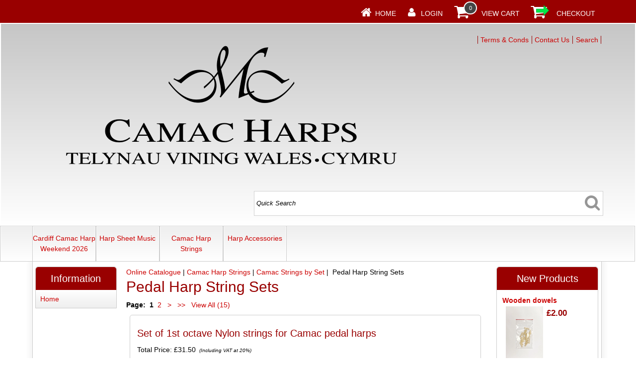

--- FILE ---
content_type: text/html
request_url: https://rowlandsonline.co.uk/acatalog/Pedal-Harp-String-Set-p1.html
body_size: 6654
content:
<!doctype html><html><head><title>Pedal Harp String Sets Page 1</title><meta http-equiv="Content-Type" content="text/html; charset=iso-8859-1" /><meta http-equiv="MSThemeCompatible" content="yes" /><link rel="canonical" href="https://www.rowlandsonline.co.uk/acatalog/Pedal-Harp-String-Set.html"><!--[sd.hide]<Actinic:BASEHREF VALUE="https://www.rowlandsonline.co.uk/acatalog/" FORCED=0 /> [sd.hide]--><script type="application/ld+json">
{
"@context": "https://schema.org",
"@type": "Organization",
"email": "orders@rowlandsonline.co.uk",
"telephone": "029 2062 0900",
"url": "https://www.rowlandsonline.co.uk/",
"address": {
"@type": "PostalAddress",
"addressLocality": "Cardiff",
"postalCode": "CF14 1UE", 
"streetAddress": "116B Pantbach Road, Birchgrove"
},
"image": "https://www.rowlandsonline.co.uk/acatalog/Doc-Logo Camac Harps TELYNAU VINING WALES CYMRU small.png",
"name": "Telynau Vining Cyf"
}
</script><link href="actinic.css" rel="stylesheet" type="text/css"><!--[if IE]><link rel="shortcut icon" href="https://www.rowlandsonline.co.uk/acatalog/favicon.ico"><![endif]--><link rel="shortcut icon" href="https://www.rowlandsonline.co.uk/acatalog/favicon.ico"><link rel="icon" href="https://www.rowlandsonline.co.uk/acatalog/favicon.ico"><meta name="viewport" content="width=device-width, initial-scale=1, maximum-scale=1, user-scalable=0"/><script type="text/javascript" src="jquery-3.5.1.min.js?DAYNO=YJZB"></script><script type="text/javascript" src="jquery.bxslider.min.js?DAYNO=YJZB"></script><script type="text/javascript" src="jquery.validate.min.js?DAYNO=YJZB"></script><link href="jquery.bxslider.css" rel="stylesheet" type="text/css" /><script type="text/javascript" src="actiniccore.js?DAYNO=YJZB"></script><script type="text/javascript" src="actinicextras.js?DAYNO=YJZB"></script><script type="text/javascript" src="actinicsearch.js?DAYNO=YJZB"></script><script type="text/javascript" src="responsive.js?DAYNO=YJZB"></script><script type="text/javascript" src="recentproductssupport.js?DAYNO=YJZB"></script><script type="text/javascript" src="dynamic.js?DAYNO=YJZB"></script>	<script type="text/javascript">
$(document).ready(function() {
SD.Responsive.CallFunctions();
});
</script><!--[sd.hide]<Actinic:COOKIECHECK /> [sd.hide]--><script type="text/javascript">
<!--
var pg_nSectionImageMaxWidth = parseInt("0140", 10);
var pg_nProductImageMaxWidth = parseInt("0284", 10);
var pg_sSearchScript = "https://www.rowlandsonline.co.uk/cgi-bin/ss000001.pl";
var pg_sCustomerAccountsCGIURL = 'https://www.rowlandsonline.co.uk/cgi-bin/bb000001.pl';
var pg_sCheckoutURL = "https://www.rowlandsonline.co.uk/cgi-bin/os000001.pl";
var pg_nProductImageWidth = parseInt("080", 10);
var pg_nProductImageHeight = parseInt("00", 10);
var pg_bEnableFilterCount = parseInt("01", 10);
var pg_sDefaultSortOrder = "1_3_4_0";
var pg_sSortOrdersPrependedToProdRefs = "2,4,6,7,8";
var pg_sSearchValidWordCharacters = 'abcdefghijklmnopqrstuvwxyzABCDEFGHIJKLMNOPQRSTUVWXYZ\'0123456789ŠŒŽšœžŸÀÁÂÃÄÅÆÇÈÉÊËÌÍÎÏÐÑÒÓÔÕÖØÙÚÛÜÝÞßàáâãäåæçèéêëìíîïðñòóôõöøùúûüýþÿ-';
saveReferrer();
// -->
</script><script type="text/javascript">
setCookie('LAST_SECTION_URL', document.location.href);
</script><script type="text/javascript">
var g_oConfig = {"bTaxIncl":0,"arrCurrs":[{"sSym": "&#163;","nDecs": 2,"nThous": 3,"sDecSep": ".","sThouSep": ",","sRate": "1"}],"bEstimateChoicePrices":0};
</script><script type="text/javascript">
var g_sUndeterminedPrice = '<span class="actrequiredcolor">Your price will depend on your choices below</span>';
AttachEvent(window, "load", function(){OnProdLoad('https://www.rowlandsonline.co.uk/cgi-bin/dx000001.pl', 36);});
</script><script type="text/javascript">
var g_bPageUnloading = false;
window.addEventListener("pagehide", function(event) {
g_bPageUnloading = true;
console.info('SendCardToken: Navigating away');
});
</script></head><body onload="PreloadImages();"><div class="paymentOverlay"><span class="paymentOverlayMessage" id="idPaymentOverlayMessage"></span></div><div id="wrapper"><div class="subHeader"><span class='housekeeping'><ol class="infoPagesSecondaryBar"><li><a href="../index.html"><img src="homepage-icon.png" /></a><span><a href="../index.html">Home</a></span></li><Actinic:NOTINB2B><li><a href="https://www.rowlandsonline.co.uk/cgi-bin/ss000001.pl?ACTION=LOGIN" onclick="AppendParentSection(this)"><img src="my-account.png" /></a><span><a href="https://www.rowlandsonline.co.uk/cgi-bin/ss000001.pl?ACTION=LOGIN" onclick="AppendParentSection(this)">Login</a></span></li></Actinic:NOTINB2B><li><a href="https://www.rowlandsonline.co.uk/cgi-bin/ca000001.pl?ACTION=SHOWCART" onclick="AppendParentSection(this)"><img class="shoppingCart" src="cart-icon.png" /></a><div class="itemNumber"></div><script language="javascript" type="text/javascript">
<!--
$('div.itemNumber').html(getCartItem(3));
// -->
</script>			<span><a href="https://www.rowlandsonline.co.uk/cgi-bin/ca000001.pl?ACTION=SHOWCART" onclick="AppendParentSection(this)">View Cart</a></span></li><li><a href="https://www.rowlandsonline.co.uk/cgi-bin/os000001.pl?ACTION=Start" onclick="AppendParentSection(this)"><img class="shoppingCart" src="checkout-icon.png" /></a><span><a href="https://www.rowlandsonline.co.uk/cgi-bin/os000001.pl?ACTION=Start" onclick="AppendParentSection(this)">Checkout</a></span></li></ol></span></div><div class="header-area"><div class="headerContent"><div class='logo'>			<span class='set-left'><a href="../index.html"><img src="Doc-Logo%20Camac%20Harps%20TELYNAU%20VINING%20WALES%20CYMRU%20small.png" width="Warning:%20getimagesize(Doc-Logo%20Camac%20Harps%20TELYNAU%20VINING%20WALES%20CYMRU%20small.png):%20failed%20to%20open%20stream:%20No%20such%20file%20or%20directory%20in%20C:\Program%20Files%20(x86)\Sellerdeck\Sellerdeck%20v18\actinic_main.php on line 84 " height="Warning:%20getimagesize(Doc-Logo%20Camac%20Harps%20TELYNAU%20VINING%20WALES%20CYMRU%20small.png):%20failed%20to%20open%20stream:%20No%20such%20file%20or%20directory%20in%20C:\Program%20Files%20(x86)\Sellerdeck\Sellerdeck%20v18\actinic_main.php on line 100 " border="0" alt="Online Catalogue" title="Telynau Vining Cyf Online Catalogue" class="logoimage" /></a></span></div><div class="header-element infoLinks"><span class='housekeeping'><ol class="infoPagesSecondaryBar"><li><a href="info.html">Terms & Conds</a></li><li><a href="https://www.rowlandsonline.co.uk/cgi-bin/mf000001.pl?ACTION=SHOWFORM">Contact Us</a></li><li><a href="search.html">Search</a></li></ol></span></div><div class="quick-search"><form name="simplesearch" method="get" action="https://www.rowlandsonline.co.uk/cgi-bin/ss000001.pl"><input type="hidden" name="page" value="search" /><input type="text" name="SS" size="18" value="Quick Search" onfocus="this.value='';" class="quick-search-text" />&nbsp;<input type="hidden" name="PR" value="-1" /><input type="hidden" name="TB" value="O" /><span class="button-wrapper quick-search-button-wrapper"><input class="button quick-search-button" type="submit" name="ACTION" value="Go!" /></span></form></div><p class="headerText"></p></div></div><div class="navigation-bar"><div class="nav"><div class="miniNav"> <p class="mainNav">Categories<a id="mainNav" href="#menu" onclick="$(this).text($(this).text() == '-' ? '+' : '-');">+</a></p></div><div id="mega-menu" class="menuFlex"><ul><li><a id="main-link1" href="Cardiff-Camac-Harp-Weekend-2026.html">Cardiff Camac Harp Weekend 2026</a></li><li><a id="main-link2" href="Harp_Sheet_Music.html" onclick="mmClick(event, 2);" onmouseover="mmOpen(2);" onmouseout="mmCloseTime();">Harp Sheet Music</a><div  style="width:625px;" onmouseover="mmCancelCloseTime()" onmouseout="mmCloseTime()" id="tc2"><div class="row"><ul>   	   <li><a class="dropheading" href="Composer_A-Z.html">Composer A&#45;Z</a><li><a class="droplink" href="A.html">A</a></li><li><a class="droplink" href="B.html">B</a></li><li><a class="droplink" href="C.html">C</a></li><li><a class="droplink" href="D.html">D</a></li><li><a class="droplink" href="E.html">E</a></li><li><a class="dropfooter" href="Composer_A-Z.html">more pages....</a></li> 	    </ul><ul>   	   <li><a class="dropheading" href="Harp_Tutors-p1.html">Tutors</a> 	    </ul><ul>   	   <li><a class="dropheading" href="Harp_Studies-p1.html">Studies</a> 	    </ul><ul>   	   <li><a class="dropheading" href="Scales_arpeggios_and_sight-reading.html">Scales&#44; arpeggios and sight&#45;reading</a> 	    </ul><ul>   	   <li><a class="dropheading" href="Popular_Music_arranged_for_the_Harp.html">Popular Music arranged for the Harp</a><li><a class="droplink" href="Pop-and-Jazz-music-p1.html">Pop and Jazz music</a></li><li><a class="droplink" href="Classical-themes-p1.html">Classical themes</a></li> 	    </ul></div><div class="row"><ul>   	   <li><a class="dropheading" href="Harp_Duet-p1.html">Harp Duet</a> 	    </ul><ul>   	   <li><a class="dropheading" href="Harp_Ensemble-p1.html">Harp Ensemble</a> 	    </ul><ul>   	   <li><a class="dropheading" href="Flute_and_Harp-p1.html">Flute and Harp</a> 	    </ul><ul>   	   <li><a class="dropheading" href="Harp_and_other_instruments-p1.html">Harp and other instruments</a> 	    </ul><ul>   	   <li><a class="dropheading" href="Harp_and_Voice.html">Harp and Voice</a> 	    </ul></div><div class="row"><ul>   	   <li><a class="dropheading" href="Wedding_music-p1.html">Wedding music</a> 	    </ul><ul>   	   <li><a class="dropheading" href="Christmas-p1.html">Christmas</a> 	    </ul><ul>   	   <li><a class="dropheading" href="Odyssey-Collection.html">Odyssey Collection</a><li><a class="droplink" href="Odyssey-Collection--Easy.html">Odyssey Collection&#58; Easy</a></li><li><a class="droplink" href="Odyssey-Collection--Intermediate.html">Odyssey Collection&#58; Intermediate</a></li><li><a class="droplink" href="Odyssey-Collection--Advanced-p1.html">Odyssey Collection&#58; Advanced</a></li> 	    </ul></div></div></li><li><a id="main-link3" href="Necklaces.html" onclick="mmClick(event, 3);" onmouseover="mmOpen(3);" onmouseout="mmCloseTime();">Camac Harp Strings</a><div  style="width:375px;" onmouseover="mmCancelCloseTime()" onmouseout="mmCloseTime()" id="tc3"><div class="row"><ul>   	   <li><a class="dropheading" href="Lockets.html">Single Camac Strings</a><li><a class="droplink" href="Lever-Harp-Single-Strings.html">Camac Lever Harp Single Strings</a></li><li><a class="droplink" href="Pedal-Harp-Single-Strings.html">Camac Pedal Harp Single Strings</a></li> 	    </ul><ul>   	   <li><a class="dropheading" href="Strings-by-Set.html">Camac Strings by Set</a><li><a class="droplink" href="Lever-Harp-Nylon-String-Set.html">Camac Lever Harp Nylon String Sets</a></li><li><a class="droplink" href="Lever-Harp-Gut-String-Set.html">Camac Lever Harp Gut String Sets</a></li><li><a class="droplink" href="Lever-Harp-Alliance-Carbon-String-Set.html">Camac Lever Harp Alliance&#47;Carbon String Sets</a></li><li><a class="droplink" href="Pedal-Harp-String-Set-p1.html">Pedal Harp String Sets</a></li> 	    </ul><ul>   	   <li><a class="dropheading" href="Camac-Strings-by-Harp-Model.html">Camac Strings by Harp Model</a><li><a class="droplink" href="Camac-Strings-for-Bardic-p1.html">Camac Strings for Bardic 22</a></li><li><a class="droplink" href="Camac-Strings-for-Bardic-27-p1.html">Camac Strings for Bardic 27</a></li><li><a class="droplink" href="Camac-Strings-for-Odyssey-27-p1.html">Camac Strings for Odyssey 27</a></li><li><a class="droplink" href="Camac-String-Sets-for-Hermine-Aziliz-Ulysse-p1.html">Camac Strings for Hermine&#47;Aziliz&#47;Ulysse</a></li><li><a class="droplink" href="Camac-String-Sets-for-Telenn-p1.html">Camac Strings for Cambria&#47;Telenn</a></li><li><a class="dropfooter" href="Camac-Strings-by-Harp-Model.html">more pages....</a></li> 	    </ul></div></div></li><li><a id="main-link4" href="Harp-Accessories-p1.html">Harp Accessories</a></li></ul></div><div style="clear:left"></div></div></div><div class="bulk-area"><div id="left-area"><div class="content-area content-minus-two"><p><Actinic:NOWSERVING/><Actinic:CURRACCOUNT/><Actinic:MYACCOUNT/><Actinic:LOGOUT_SIMPLE/></p><Actinic:CONTENT_PAGE>	<div id="ContentPage">	<div class="breadcrumb-top"><p class="text_breadcrumbs"><a href="https://www.rowlandsonline.co.uk/cgi-bin/ss000001.pl?SECTIONID=index.html&amp;NOLOGIN=1" class="ajs-bc-home" target="_self">Online Catalogue</a>&nbsp;|&nbsp;<a href="Necklaces.html" target="_self" class="link_breadcrumbs">Camac Harp Strings</a>&nbsp;|&nbsp;<a href="Strings-by-Set.html" target="_self" class="link_breadcrumbs">Camac Strings by Set</a>&nbsp;|&nbsp; Pedal Harp String Sets	</p></div><h1>Pedal Harp String Sets</h1><p><strong> Page:</strong>	 &nbsp;<strong>1</strong> &nbsp;<a href="Pedal-Harp-String-Set-p2.html">2</a> &nbsp;<a href="Pedal-Harp-String-Set-p2.html"> > </a> &nbsp;<a href="Pedal-Harp-String-Set-p2.html"> >> </a> &nbsp;<a href="Pedal-Harp-String-Set.html"> View All (15) </a></p><Actinic:CartError_List/><div class="product-list"><div class="product-details"><form method="post" class="regularProductSummary" action="https://www.rowlandsonline.co.uk/cgi-bin/ca000001.pl" novalidate> <input type="hidden" name="SID" value="36" /><input type="hidden" name="PAGE" value="PRODUCT" />           <input type="hidden" name="PAGEFILENAME" value="Pedal-Harp-String-Set-p1.html" /><Actinic:SECTION BLOB='A00036.cat'/><a name="aSPN"></a><a href="Set-of-Nylon-strings-for-Camac-pedal-harps-NSET.html#SID=36">   <h2>Set of 1st octave Nylon strings for Camac pedal harps</h2></a>	<script type="text/javascript">
g_mapProds['SPN'] = {"sProdRef":"SPN","nPrice":2625,"sTax1Rate":"20","sTax2Rate":"","nPricingModel":0,"bOvrStaticPrice":1,"bSequentialChoices":1,"bAssemblyProduct":0};
</script><Actinic:CartError ProdRef="SPN"/><p class="product-price"><Actinic:PRICES PROD_REF="SPN" RETAIL_PRICE_PROMPT="Price:"><div id="idSPNStaticPrice" style="display: inline"><span class="product-price"> Price: £31.50<span class="actxxsmall"> (Including&nbsp;VAT at 20%)</span></span></div></Actinic:PRICES><div id="idSPNDynamicPrice" style="display: none">		<span class="product-price">	 Total Price:&nbsp;<span id="idSPNTaxIncPrice"></span>	<span id="idSPNVATMsg" class="actxxsmall">&nbsp;(Including VAT at 20%)</span> </span></div></p><p class="product-text">Ref: SPN</p><fieldset class="quantity-box"><label><span class="actrequired">Quantity:</span></label><input type="number" name="Q_SPN" size="4" value="1" class="form_input_general" onpaste="QuantityChanged(this, 'https://www.rowlandsonline.co.uk/cgi-bin/dx000001.pl', 36)" onkeyup="QuantityChanged(this, 'https://www.rowlandsonline.co.uk/cgi-bin/dx000001.pl', 36)" onmouseup="QuantityChanged(this, 'https://www.rowlandsonline.co.uk/cgi-bin/dx000001.pl', 36)"/></fieldset><p class="cart-button-placement set-right"><span id="RemoveIfOutOfStock_ATC_SPN" class="ActinicRTS" ><span class="button-wrapper cart-button-wrapper"><input value="Add To Cart" name="_SPN" type="submit" class="button cart-button" onclick="return ValidateChoices(&#34;SPN&#34;);"/></span></span></p>      <p><strong><span class="actrequired"><span id="EnableIfOutOfStock_SPN" class="ActinicRTS" style="visibility: hidden; display: none;" data-message="OUT OF STOCK"></span></span></strong></p><div class="product-links"></div><div id="idVarsSPN"></div><div class="set-below-right"><div class="feefoproductlogo"></div></div><div class="set-below-right feefoTables"></div></form></div><div class="product-details"><form method="post" class="regularProductSummary" action="https://www.rowlandsonline.co.uk/cgi-bin/ca000001.pl" novalidate> <input type="hidden" name="SID" value="36" /><input type="hidden" name="PAGE" value="PRODUCT" />           <input type="hidden" name="PAGEFILENAME" value="Pedal-Harp-String-Set-p1.html" /><Actinic:SECTION BLOB='A00036.cat'/><a name="aSPG1"></a><a href="Set-of-Nylon-strings-for-Camac-pedal-harps-SPG1.html#SID=36">   <h2>Set of 1st octave Gut strings for Camac pedal harps</h2></a>	<script type="text/javascript">
g_mapProds['SPG1'] = {"sProdRef":"SPG1","nPrice":5963,"sTax1Rate":"20","sTax2Rate":"","nPricingModel":0,"bOvrStaticPrice":1,"bSequentialChoices":1,"bAssemblyProduct":0};
</script><Actinic:CartError ProdRef="SPG1"/><p class="product-price"><Actinic:PRICES PROD_REF="SPG1" RETAIL_PRICE_PROMPT="Price:"><div id="idSPG1StaticPrice" style="display: inline"><span class="product-price"> Price: £71.56<span class="actxxsmall"> (Including&nbsp;VAT at 20%)</span></span></div></Actinic:PRICES><div id="idSPG1DynamicPrice" style="display: none">		<span class="product-price">	 Total Price:&nbsp;<span id="idSPG1TaxIncPrice"></span>	<span id="idSPG1VATMsg" class="actxxsmall">&nbsp;(Including VAT at 20%)</span> </span></div></p><p class="product-text">Ref: SPG1</p><fieldset class="quantity-box"><label><span class="actrequired">Quantity:</span></label><input type="number" name="Q_SPG1" size="4" value="1" class="form_input_general" onpaste="QuantityChanged(this, 'https://www.rowlandsonline.co.uk/cgi-bin/dx000001.pl', 36)" onkeyup="QuantityChanged(this, 'https://www.rowlandsonline.co.uk/cgi-bin/dx000001.pl', 36)" onmouseup="QuantityChanged(this, 'https://www.rowlandsonline.co.uk/cgi-bin/dx000001.pl', 36)"/></fieldset><p class="cart-button-placement set-right"><span id="RemoveIfOutOfStock_ATC_SPG1" class="ActinicRTS" ><span class="button-wrapper cart-button-wrapper"><input value="Add To Cart" name="_SPG1" type="submit" class="button cart-button" onclick="return ValidateChoices(&#34;SPG1&#34;);"/></span></span></p>      <p><strong><span class="actrequired"><span id="EnableIfOutOfStock_SPG1" class="ActinicRTS" style="visibility: hidden; display: none;" data-message="OUT OF STOCK"></span></span></strong></p><div class="product-links"></div><div id="idVarsSPG1"></div><div class="set-below-right"><div class="feefoproductlogo"></div></div><div class="set-below-right feefoTables"></div></form></div><div class="product-details"><form method="post" class="regularProductSummary" action="https://www.rowlandsonline.co.uk/cgi-bin/ca000001.pl" novalidate> <input type="hidden" name="SID" value="36" /><input type="hidden" name="PAGE" value="PRODUCT" />           <input type="hidden" name="PAGEFILENAME" value="Pedal-Harp-String-Set-p1.html" /><Actinic:SECTION BLOB='A00036.cat'/><a name="aSPG2"></a><a href="Set-of-1st-octave-Gut-strings-for-Camac-pedal-harps-SPG2.html#SID=36">   <h2>Set of 2nd octave Gut strings for Camac pedal harps</h2></a>	<script type="text/javascript">
g_mapProds['SPG2'] = {"sProdRef":"SPG2","nPrice":5804,"sTax1Rate":"20","sTax2Rate":"","nPricingModel":0,"bOvrStaticPrice":1,"bSequentialChoices":1,"bAssemblyProduct":0};
</script><Actinic:CartError ProdRef="SPG2"/><p class="product-price"><Actinic:PRICES PROD_REF="SPG2" RETAIL_PRICE_PROMPT="Price:"><div id="idSPG2StaticPrice" style="display: inline"><span class="product-price"> Price: £69.65<span class="actxxsmall"> (Including&nbsp;VAT at 20%)</span></span></div></Actinic:PRICES><div id="idSPG2DynamicPrice" style="display: none">		<span class="product-price">	 Total Price:&nbsp;<span id="idSPG2TaxIncPrice"></span>	<span id="idSPG2VATMsg" class="actxxsmall">&nbsp;(Including VAT at 20%)</span> </span></div></p><p class="product-text">Ref: SPG2</p><fieldset class="quantity-box"><label><span class="actrequired">Quantity:</span></label><input type="number" name="Q_SPG2" size="4" value="1" class="form_input_general" onpaste="QuantityChanged(this, 'https://www.rowlandsonline.co.uk/cgi-bin/dx000001.pl', 36)" onkeyup="QuantityChanged(this, 'https://www.rowlandsonline.co.uk/cgi-bin/dx000001.pl', 36)" onmouseup="QuantityChanged(this, 'https://www.rowlandsonline.co.uk/cgi-bin/dx000001.pl', 36)"/></fieldset><p class="cart-button-placement set-right"><span id="RemoveIfOutOfStock_ATC_SPG2" class="ActinicRTS" ><span class="button-wrapper cart-button-wrapper"><input value="Add To Cart" name="_SPG2" type="submit" class="button cart-button" onclick="return ValidateChoices(&#34;SPG2&#34;);"/></span></span></p>      <p><strong><span class="actrequired"><span id="EnableIfOutOfStock_SPG2" class="ActinicRTS" style="visibility: hidden; display: none;" data-message="OUT OF STOCK"></span></span></strong></p><div class="product-links"></div><div id="idVarsSPG2"></div><div class="set-below-right"><div class="feefoproductlogo"></div></div><div class="set-below-right feefoTables"></div></form></div><div class="product-details"><form method="post" class="regularProductSummary" action="https://www.rowlandsonline.co.uk/cgi-bin/ca000001.pl" novalidate> <input type="hidden" name="SID" value="36" /><input type="hidden" name="PAGE" value="PRODUCT" />           <input type="hidden" name="PAGEFILENAME" value="Pedal-Harp-String-Set-p1.html" /><Actinic:SECTION BLOB='A00036.cat'/><a name="aSPG3"></a><a href="Set-of-2nd-octave-Gut-strings-for-Camac-pedal-harps-SPG3.html#SID=36">   <h2>Set of 3rd octave Gut strings for Camac pedal harps</h2></a>	<script type="text/javascript">
g_mapProds['SPG3'] = {"sProdRef":"SPG3","nPrice":8721,"sTax1Rate":"20","sTax2Rate":"","nPricingModel":0,"bOvrStaticPrice":1,"bSequentialChoices":1,"bAssemblyProduct":0};
</script><Actinic:CartError ProdRef="SPG3"/><p class="product-price"><Actinic:PRICES PROD_REF="SPG3" RETAIL_PRICE_PROMPT="Price:"><div id="idSPG3StaticPrice" style="display: inline"><span class="product-price"> Price: £104.65<span class="actxxsmall"> (Including&nbsp;VAT at 20%)</span></span></div></Actinic:PRICES><div id="idSPG3DynamicPrice" style="display: none">		<span class="product-price">	 Total Price:&nbsp;<span id="idSPG3TaxIncPrice"></span>	<span id="idSPG3VATMsg" class="actxxsmall">&nbsp;(Including VAT at 20%)</span> </span></div></p><p class="product-text">Ref: SPG3</p><fieldset class="quantity-box"><label><span class="actrequired">Quantity:</span></label><input type="number" name="Q_SPG3" size="4" value="1" class="form_input_general" onpaste="QuantityChanged(this, 'https://www.rowlandsonline.co.uk/cgi-bin/dx000001.pl', 36)" onkeyup="QuantityChanged(this, 'https://www.rowlandsonline.co.uk/cgi-bin/dx000001.pl', 36)" onmouseup="QuantityChanged(this, 'https://www.rowlandsonline.co.uk/cgi-bin/dx000001.pl', 36)"/></fieldset><p class="cart-button-placement set-right"><span id="RemoveIfOutOfStock_ATC_SPG3" class="ActinicRTS" ><span class="button-wrapper cart-button-wrapper"><input value="Add To Cart" name="_SPG3" type="submit" class="button cart-button" onclick="return ValidateChoices(&#34;SPG3&#34;);"/></span></span></p>      <p><strong><span class="actrequired"><span id="EnableIfOutOfStock_SPG3" class="ActinicRTS" style="visibility: hidden; display: none;" data-message="OUT OF STOCK"></span></span></strong></p><div class="product-links"></div><div id="idVarsSPG3"></div><div class="set-below-right"><div class="feefoproductlogo"></div></div><div class="set-below-right feefoTables"></div></form></div><div class="product-details"><form method="post" class="regularProductSummary" action="https://www.rowlandsonline.co.uk/cgi-bin/ca000001.pl" novalidate> <input type="hidden" name="SID" value="36" /><input type="hidden" name="PAGE" value="PRODUCT" />           <input type="hidden" name="PAGEFILENAME" value="Pedal-Harp-String-Set-p1.html" /><Actinic:SECTION BLOB='A00036.cat'/><a name="aSPG4"></a><a href="Set-of-3rd-octave-Gut-strings-for-Camac-pedal-harps-SPG4.html#SID=36">   <h2>Set of 4th octave Gut strings for Camac pedal harps</h2></a>	<script type="text/javascript">
g_mapProds['SPG4'] = {"sProdRef":"SPG4","nPrice":13971,"sTax1Rate":"20","sTax2Rate":"","nPricingModel":0,"bOvrStaticPrice":1,"bSequentialChoices":1,"bAssemblyProduct":0};
</script><Actinic:CartError ProdRef="SPG4"/><p class="product-price"><Actinic:PRICES PROD_REF="SPG4" RETAIL_PRICE_PROMPT="Price:"><div id="idSPG4StaticPrice" style="display: inline"><span class="product-price"> Price: £167.65<span class="actxxsmall"> (Including&nbsp;VAT at 20%)</span></span></div></Actinic:PRICES><div id="idSPG4DynamicPrice" style="display: none">		<span class="product-price">	 Total Price:&nbsp;<span id="idSPG4TaxIncPrice"></span>	<span id="idSPG4VATMsg" class="actxxsmall">&nbsp;(Including VAT at 20%)</span> </span></div></p><p class="product-text">Ref: SPG4</p><fieldset class="quantity-box"><label><span class="actrequired">Quantity:</span></label><input type="number" name="Q_SPG4" size="4" value="1" class="form_input_general" onpaste="QuantityChanged(this, 'https://www.rowlandsonline.co.uk/cgi-bin/dx000001.pl', 36)" onkeyup="QuantityChanged(this, 'https://www.rowlandsonline.co.uk/cgi-bin/dx000001.pl', 36)" onmouseup="QuantityChanged(this, 'https://www.rowlandsonline.co.uk/cgi-bin/dx000001.pl', 36)"/></fieldset><p class="cart-button-placement set-right"><span id="RemoveIfOutOfStock_ATC_SPG4" class="ActinicRTS" ><span class="button-wrapper cart-button-wrapper"><input value="Add To Cart" name="_SPG4" type="submit" class="button cart-button" onclick="return ValidateChoices(&#34;SPG4&#34;);"/></span></span></p>      <p><strong><span class="actrequired"><span id="EnableIfOutOfStock_SPG4" class="ActinicRTS" style="visibility: hidden; display: none;" data-message="OUT OF STOCK"></span></span></strong></p><div class="product-links"></div><div id="idVarsSPG4"></div><div class="set-below-right"><div class="feefoproductlogo"></div></div><div class="set-below-right feefoTables"></div></form></div><div class="product-details"><form method="post" class="regularProductSummary" action="https://www.rowlandsonline.co.uk/cgi-bin/ca000001.pl" novalidate> <input type="hidden" name="SID" value="36" /><input type="hidden" name="PAGE" value="PRODUCT" />           <input type="hidden" name="PAGEFILENAME" value="Pedal-Harp-String-Set-p1.html" /><Actinic:SECTION BLOB='A00036.cat'/><a name="aSPG5"></a><a href="Set-of-4th-octave-Gut-strings-for-Camac-pedal-harps-SPG5.html#SID=36">   <h2>Set of 5th octave Gut strings for Camac pedal harps</h2></a>	<script type="text/javascript">
g_mapProds['SPG5'] = {"sProdRef":"SPG5","nPrice":14563,"sTax1Rate":"20","sTax2Rate":"","nPricingModel":0,"bOvrStaticPrice":1,"bSequentialChoices":1,"bAssemblyProduct":0};
</script><Actinic:CartError ProdRef="SPG5"/><p class="product-price"><Actinic:PRICES PROD_REF="SPG5" RETAIL_PRICE_PROMPT="Price:"><div id="idSPG5StaticPrice" style="display: inline"><span class="product-price"> Price: £174.76<span class="actxxsmall"> (Including&nbsp;VAT at 20%)</span></span></div></Actinic:PRICES><div id="idSPG5DynamicPrice" style="display: none">		<span class="product-price">	 Total Price:&nbsp;<span id="idSPG5TaxIncPrice"></span>	<span id="idSPG5VATMsg" class="actxxsmall">&nbsp;(Including VAT at 20%)</span> </span></div></p><p class="product-text">Ref: SPG5</p><fieldset class="quantity-box"><label><span class="actrequired">Quantity:</span></label><input type="number" name="Q_SPG5" size="4" value="1" class="form_input_general" onpaste="QuantityChanged(this, 'https://www.rowlandsonline.co.uk/cgi-bin/dx000001.pl', 36)" onkeyup="QuantityChanged(this, 'https://www.rowlandsonline.co.uk/cgi-bin/dx000001.pl', 36)" onmouseup="QuantityChanged(this, 'https://www.rowlandsonline.co.uk/cgi-bin/dx000001.pl', 36)"/></fieldset><p class="cart-button-placement set-right"><span id="RemoveIfOutOfStock_ATC_SPG5" class="ActinicRTS" ><span class="button-wrapper cart-button-wrapper"><input value="Add To Cart" name="_SPG5" type="submit" class="button cart-button" onclick="return ValidateChoices(&#34;SPG5&#34;);"/></span></span></p>      <p><strong><span class="actrequired"><span id="EnableIfOutOfStock_SPG5" class="ActinicRTS" style="visibility: hidden; display: none;" data-message="OUT OF STOCK"></span></span></strong></p><div class="product-links"></div><div id="idVarsSPG5"></div><div class="set-below-right"><div class="feefoproductlogo"></div></div><div class="set-below-right feefoTables"></div></form></div><div class="product-details"><form method="post" class="regularProductSummary" action="https://www.rowlandsonline.co.uk/cgi-bin/ca000001.pl" novalidate> <input type="hidden" name="SID" value="36" /><input type="hidden" name="PAGE" value="PRODUCT" />           <input type="hidden" name="PAGEFILENAME" value="Pedal-Harp-String-Set-p1.html" /><Actinic:SECTION BLOB='A00036.cat'/><a name="aSPW5"></a><a href="Set-of-5th-octave-Gut-strings-for-Camac-pedal-harps-SPW5.html#SID=36">   <h2>Set of 5th octave Wire strings for Camac pedal harps</h2></a>	<script type="text/javascript">
g_mapProds['SPW5'] = {"sProdRef":"SPW5","nPrice":4658,"sTax1Rate":"20","sTax2Rate":"","nPricingModel":0,"bOvrStaticPrice":1,"bSequentialChoices":1,"bAssemblyProduct":0};
</script><Actinic:CartError ProdRef="SPW5"/><p class="product-price"><Actinic:PRICES PROD_REF="SPW5" RETAIL_PRICE_PROMPT="Price:"><div id="idSPW5StaticPrice" style="display: inline"><span class="product-price"> Price: £55.90<span class="actxxsmall"> (Including&nbsp;VAT at 20%)</span></span></div></Actinic:PRICES><div id="idSPW5DynamicPrice" style="display: none">		<span class="product-price">	 Total Price:&nbsp;<span id="idSPW5TaxIncPrice"></span>	<span id="idSPW5VATMsg" class="actxxsmall">&nbsp;(Including VAT at 20%)</span> </span></div></p><p class="product-text">Ref: SPW5</p><fieldset class="quantity-box"><label><span class="actrequired">Quantity:</span></label><input type="number" name="Q_SPW5" size="4" value="1" class="form_input_general" onpaste="QuantityChanged(this, 'https://www.rowlandsonline.co.uk/cgi-bin/dx000001.pl', 36)" onkeyup="QuantityChanged(this, 'https://www.rowlandsonline.co.uk/cgi-bin/dx000001.pl', 36)" onmouseup="QuantityChanged(this, 'https://www.rowlandsonline.co.uk/cgi-bin/dx000001.pl', 36)"/></fieldset><p class="cart-button-placement set-right"><span id="RemoveIfOutOfStock_ATC_SPW5" class="ActinicRTS" ><span class="button-wrapper cart-button-wrapper"><input value="Add To Cart" name="_SPW5" type="submit" class="button cart-button" onclick="return ValidateChoices(&#34;SPW5&#34;);"/></span></span></p>      <p><strong><span class="actrequired"><span id="EnableIfOutOfStock_SPW5" class="ActinicRTS" style="visibility: hidden; display: none;" data-message="OUT OF STOCK"></span></span></strong></p><div class="product-links"></div><div id="idVarsSPW5"></div><div class="set-below-right"><div class="feefoproductlogo"></div></div><div class="set-below-right feefoTables"></div></form></div><div class="product-details"><form method="post" class="regularProductSummary" action="https://www.rowlandsonline.co.uk/cgi-bin/ca000001.pl" novalidate> <input type="hidden" name="SID" value="36" /><input type="hidden" name="PAGE" value="PRODUCT" />           <input type="hidden" name="PAGEFILENAME" value="Pedal-Harp-String-Set-p1.html" /><Actinic:SECTION BLOB='A00036.cat'/><a name="aSPW6"></a><a href="Set-of-5th-octave-Wire-strings-for-Camac-pedal-harps-SPW6.html#SID=36">   <h2>Set of 6th octave Wire strings for Camac pedal harps</h2></a>	<script type="text/javascript">
g_mapProds['SPW6'] = {"sProdRef":"SPW6","nPrice":17471,"sTax1Rate":"20","sTax2Rate":"","nPricingModel":0,"bOvrStaticPrice":1,"bSequentialChoices":1,"bAssemblyProduct":0};
</script><Actinic:CartError ProdRef="SPW6"/><p class="product-price"><Actinic:PRICES PROD_REF="SPW6" RETAIL_PRICE_PROMPT="Price:"><div id="idSPW6StaticPrice" style="display: inline"><span class="product-price"> Price: £209.65<span class="actxxsmall"> (Including&nbsp;VAT at 20%)</span></span></div></Actinic:PRICES><div id="idSPW6DynamicPrice" style="display: none">		<span class="product-price">	 Total Price:&nbsp;<span id="idSPW6TaxIncPrice"></span>	<span id="idSPW6VATMsg" class="actxxsmall">&nbsp;(Including VAT at 20%)</span> </span></div></p><p class="product-text">Ref: SPW6</p><fieldset class="quantity-box"><label><span class="actrequired">Quantity:</span></label><input type="number" name="Q_SPW6" size="4" value="1" class="form_input_general" onpaste="QuantityChanged(this, 'https://www.rowlandsonline.co.uk/cgi-bin/dx000001.pl', 36)" onkeyup="QuantityChanged(this, 'https://www.rowlandsonline.co.uk/cgi-bin/dx000001.pl', 36)" onmouseup="QuantityChanged(this, 'https://www.rowlandsonline.co.uk/cgi-bin/dx000001.pl', 36)"/></fieldset><p class="cart-button-placement set-right"><span id="RemoveIfOutOfStock_ATC_SPW6" class="ActinicRTS" ><span class="button-wrapper cart-button-wrapper"><input value="Add To Cart" name="_SPW6" type="submit" class="button cart-button" onclick="return ValidateChoices(&#34;SPW6&#34;);"/></span></span></p>      <p><strong><span class="actrequired"><span id="EnableIfOutOfStock_SPW6" class="ActinicRTS" style="visibility: hidden; display: none;" data-message="OUT OF STOCK"></span></span></strong></p><div class="product-links"></div><div id="idVarsSPW6"></div><div class="set-below-right"><div class="feefoproductlogo"></div></div><div class="set-below-right feefoTables"></div></form></div><div class="product-details"><form method="post" class="regularProductSummary" action="https://www.rowlandsonline.co.uk/cgi-bin/ca000001.pl" novalidate> <input type="hidden" name="SID" value="36" /><input type="hidden" name="PAGE" value="PRODUCT" />           <input type="hidden" name="PAGEFILENAME" value="Pedal-Harp-String-Set-p1.html" /><Actinic:SECTION BLOB='A00036.cat'/><a name="aSPW7"></a><a href="Set-of-6th-octave-Wire-strings-for-Camac-pedal-harps-SPW7.html#SID=36">   <h2>Set of 7th octave Wire strings for Camac pedal harps</h2></a>	<script type="text/javascript">
g_mapProds['SPW7'] = {"sProdRef":"SPW7","nPrice":8238,"sTax1Rate":"20","sTax2Rate":"","nPricingModel":0,"bOvrStaticPrice":1,"bSequentialChoices":1,"bAssemblyProduct":0};
</script><Actinic:CartError ProdRef="SPW7"/><p class="product-price"><Actinic:PRICES PROD_REF="SPW7" RETAIL_PRICE_PROMPT="Price:"><div id="idSPW7StaticPrice" style="display: inline"><span class="product-price"> Price: £98.86<span class="actxxsmall"> (Including&nbsp;VAT at 20%)</span></span></div></Actinic:PRICES><div id="idSPW7DynamicPrice" style="display: none">		<span class="product-price">	 Total Price:&nbsp;<span id="idSPW7TaxIncPrice"></span>	<span id="idSPW7VATMsg" class="actxxsmall">&nbsp;(Including VAT at 20%)</span> </span></div></p><p class="product-text">Ref: SPW7</p><fieldset class="quantity-box"><label><span class="actrequired">Quantity:</span></label><input type="number" name="Q_SPW7" size="4" value="1" class="form_input_general" onpaste="QuantityChanged(this, 'https://www.rowlandsonline.co.uk/cgi-bin/dx000001.pl', 36)" onkeyup="QuantityChanged(this, 'https://www.rowlandsonline.co.uk/cgi-bin/dx000001.pl', 36)" onmouseup="QuantityChanged(this, 'https://www.rowlandsonline.co.uk/cgi-bin/dx000001.pl', 36)"/></fieldset><p class="cart-button-placement set-right"><span id="RemoveIfOutOfStock_ATC_SPW7" class="ActinicRTS" ><span class="button-wrapper cart-button-wrapper"><input value="Add To Cart" name="_SPW7" type="submit" class="button cart-button" onclick="return ValidateChoices(&#34;SPW7&#34;);"/></span></span></p>      <p><strong><span class="actrequired"><span id="EnableIfOutOfStock_SPW7" class="ActinicRTS" style="visibility: hidden; display: none;" data-message="OUT OF STOCK"></span></span></strong></p><div class="product-links"></div><div id="idVarsSPW7"></div><div class="set-below-right"><div class="feefoproductlogo"></div></div><div class="set-below-right feefoTables"></div></form></div><div class="product-details"><form method="post" class="regularProductSummary" action="https://www.rowlandsonline.co.uk/cgi-bin/ca000001.pl" novalidate> <input type="hidden" name="SID" value="36" /><input type="hidden" name="PAGE" value="PRODUCT" />           <input type="hidden" name="PAGEFILENAME" value="Pedal-Harp-String-Set-p1.html" /><Actinic:SECTION BLOB='A00036.cat'/><a name="aSNGP"></a><a href="Set-of-Nylon-and-Light-Gut-strings--no-wires--for-Telenn-Cambria-34-lever-harp--1st-octave-A-to-5th-octave-D-SNGP.html#SID=36">   <h2>Set of Nylon and Gut strings &#40;no wires&#41; for all Camac pedal harps&#58; Top octave G to 5th octave A</h2></a>	<script type="text/javascript">
g_mapProds['SNGP'] = {"sProdRef":"SNGP","nPrice":45684,"sTax1Rate":"20","sTax2Rate":"","nPricingModel":0,"bOvrStaticPrice":1,"bSequentialChoices":1,"bAssemblyProduct":0};
</script><Actinic:CartError ProdRef="SNGP"/><p class="product-price"><Actinic:PRICES PROD_REF="SNGP" RETAIL_PRICE_PROMPT="Price:"><div id="idSNGPStaticPrice" style="display: inline"><span class="product-price"> Price: £548.21<span class="actxxsmall"> (Including&nbsp;VAT at 20%)</span></span></div></Actinic:PRICES><div id="idSNGPDynamicPrice" style="display: none">		<span class="product-price">	 Total Price:&nbsp;<span id="idSNGPTaxIncPrice"></span>	<span id="idSNGPVATMsg" class="actxxsmall">&nbsp;(Including VAT at 20%)</span> </span></div></p><p class="product-text">Ref: SNGP</p><fieldset class="quantity-box"><label><span class="actrequired">Quantity:</span></label><input type="number" name="Q_SNGP" size="4" value="1" class="form_input_general" onpaste="QuantityChanged(this, 'https://www.rowlandsonline.co.uk/cgi-bin/dx000001.pl', 36)" onkeyup="QuantityChanged(this, 'https://www.rowlandsonline.co.uk/cgi-bin/dx000001.pl', 36)" onmouseup="QuantityChanged(this, 'https://www.rowlandsonline.co.uk/cgi-bin/dx000001.pl', 36)"/></fieldset><p class="cart-button-placement set-right"><span id="RemoveIfOutOfStock_ATC_SNGP" class="ActinicRTS" ><span class="button-wrapper cart-button-wrapper"><input value="Add To Cart" name="_SNGP" type="submit" class="button cart-button" onclick="return ValidateChoices(&#34;SNGP&#34;);"/></span></span></p>      <p><strong><span class="actrequired"><span id="EnableIfOutOfStock_SNGP" class="ActinicRTS" style="visibility: hidden; display: none;" data-message="OUT OF STOCK"></span></span></strong></p><div class="product-links"></div><div id="idVarsSNGP"></div><div class="set-below-right"><div class="feefoproductlogo"></div></div><div class="set-below-right feefoTables"></div></form></div><div class="product-details"><form method="post" class="regularProductSummary" action="https://www.rowlandsonline.co.uk/cgi-bin/ca000001.pl" novalidate> <input type="hidden" name="SID" value="36" /><input type="hidden" name="PAGE" value="PRODUCT" />           <input type="hidden" name="PAGEFILENAME" value="Pedal-Harp-String-Set-p1.html" /><Actinic:SECTION BLOB='A00036.cat'/><a name="aSGP"></a><a href="Set-of-Nylon-and-Gut-strings--no-wires--for-all-Camac-pedal-harps--Top-octave-G-to-5th-octave-A-SGP.html#SID=36">   <h2>Set of Gut strings &#40;no wires&#41; for all Camac pedal harps&#58; Top octave G to 5th octave A</h2></a>	<script type="text/javascript">
g_mapProds['SGP'] = {"sProdRef":"SGP","nPrice":49022,"sTax1Rate":"20","sTax2Rate":"","nPricingModel":0,"bOvrStaticPrice":1,"bSequentialChoices":1,"bAssemblyProduct":0};
</script><Actinic:CartError ProdRef="SGP"/><p class="product-price"><Actinic:PRICES PROD_REF="SGP" RETAIL_PRICE_PROMPT="Price:"><div id="idSGPStaticPrice" style="display: inline"><span class="product-price"> Price: £588.26<span class="actxxsmall"> (Including&nbsp;VAT at 20%)</span></span></div></Actinic:PRICES><div id="idSGPDynamicPrice" style="display: none">		<span class="product-price">	 Total Price:&nbsp;<span id="idSGPTaxIncPrice"></span>	<span id="idSGPVATMsg" class="actxxsmall">&nbsp;(Including VAT at 20%)</span> </span></div></p><p class="product-text">Ref: SGP</p><fieldset class="quantity-box"><label><span class="actrequired">Quantity:</span></label><input type="number" name="Q_SGP" size="4" value="1" class="form_input_general" onpaste="QuantityChanged(this, 'https://www.rowlandsonline.co.uk/cgi-bin/dx000001.pl', 36)" onkeyup="QuantityChanged(this, 'https://www.rowlandsonline.co.uk/cgi-bin/dx000001.pl', 36)" onmouseup="QuantityChanged(this, 'https://www.rowlandsonline.co.uk/cgi-bin/dx000001.pl', 36)"/></fieldset><p class="cart-button-placement set-right"><span id="RemoveIfOutOfStock_ATC_SGP" class="ActinicRTS" ><span class="button-wrapper cart-button-wrapper"><input value="Add To Cart" name="_SGP" type="submit" class="button cart-button" onclick="return ValidateChoices(&#34;SGP&#34;);"/></span></span></p>      <p><strong><span class="actrequired"><span id="EnableIfOutOfStock_SGP" class="ActinicRTS" style="visibility: hidden; display: none;" data-message="OUT OF STOCK"></span></span></strong></p><div class="product-links"></div><div id="idVarsSGP"></div><div class="set-below-right"><div class="feefoproductlogo"></div></div><div class="set-below-right feefoTables"></div></form></div><div class="product-details"><form method="post" class="regularProductSummary" action="https://www.rowlandsonline.co.uk/cgi-bin/ca000001.pl" novalidate> <input type="hidden" name="SID" value="36" /><input type="hidden" name="PAGE" value="PRODUCT" />           <input type="hidden" name="PAGEFILENAME" value="Pedal-Harp-String-Set-p1.html" /><Actinic:SECTION BLOB='A00036.cat'/><a name="aFSNGWP44"></a><a href="Full-Set-of-Nylon--Light-Gut-and-Wire-strings-for-Telenn-Cambria-34-lever-harp--1st-octave-A-to-6th-octave-C-FSNGWP44.html#SID=36">   <h2>Full Set of Nylon&#44; Gut and Wire strings for Camac 44 string pedal harps&#58; Top octave G to 6th octave F</h2></a>	<script type="text/javascript">
g_mapProds['FSNGWP44'] = {"sProdRef":"FSNGWP44","nPrice":67813,"sTax1Rate":"20","sTax2Rate":"","nPricingModel":0,"bOvrStaticPrice":1,"bSequentialChoices":1,"bAssemblyProduct":0};
</script><Actinic:CartError ProdRef="FSNGWP44"/><p class="product-price"><Actinic:PRICES PROD_REF="FSNGWP44" RETAIL_PRICE_PROMPT="Price:"><div id="idFSNGWP44StaticPrice" style="display: inline"><span class="product-price"> Price: £813.76<span class="actxxsmall"> (Including&nbsp;VAT at 20%)</span></span></div></Actinic:PRICES><div id="idFSNGWP44DynamicPrice" style="display: none">		<span class="product-price">	 Total Price:&nbsp;<span id="idFSNGWP44TaxIncPrice"></span>	<span id="idFSNGWP44VATMsg" class="actxxsmall">&nbsp;(Including VAT at 20%)</span> </span></div></p><p class="product-text">Ref: FSNGWP44</p><fieldset class="quantity-box"><label><span class="actrequired">Quantity:</span></label><input type="number" name="Q_FSNGWP44" size="4" value="1" class="form_input_general" onpaste="QuantityChanged(this, 'https://www.rowlandsonline.co.uk/cgi-bin/dx000001.pl', 36)" onkeyup="QuantityChanged(this, 'https://www.rowlandsonline.co.uk/cgi-bin/dx000001.pl', 36)" onmouseup="QuantityChanged(this, 'https://www.rowlandsonline.co.uk/cgi-bin/dx000001.pl', 36)"/></fieldset><p class="cart-button-placement set-right"><span id="RemoveIfOutOfStock_ATC_FSNGWP44" class="ActinicRTS" ><span class="button-wrapper cart-button-wrapper"><input value="Add To Cart" name="_FSNGWP44" type="submit" class="button cart-button" onclick="return ValidateChoices(&#34;FSNGWP44&#34;);"/></span></span></p>      <p><strong><span class="actrequired"><span id="EnableIfOutOfStock_FSNGWP44" class="ActinicRTS" style="visibility: hidden; display: none;" data-message="OUT OF STOCK"></span></span></strong></p><div class="product-links"></div><div id="idVarsFSNGWP44"></div><div class="set-below-right"><div class="feefoproductlogo"></div></div><div class="set-below-right feefoTables"></div></form></div></div><p><strong> Page:</strong>	 &nbsp;<strong>1</strong> &nbsp;<a href="Pedal-Harp-String-Set-p2.html">2</a> &nbsp;<a href="Pedal-Harp-String-Set-p2.html"> > </a> &nbsp;<a href="Pedal-Harp-String-Set-p2.html"> >> </a> &nbsp;<a href="Pedal-Harp-String-Set.html"> View All (15) </a></p><div class="breadcrumb-bottom"><p class="text_breadcrumbs"><a href="https://www.rowlandsonline.co.uk/cgi-bin/ss000001.pl?SECTIONID=index.html&amp;NOLOGIN=1" class="ajs-bc-home" target="_self">Online Catalogue</a>&nbsp;|&nbsp;<a href="Necklaces.html" target="_self" class="link_breadcrumbs">Camac Harp Strings</a>&nbsp;|&nbsp;<a href="Strings-by-Set.html" target="_self" class="link_breadcrumbs">Camac Strings by Set</a>&nbsp;|&nbsp; Pedal Harp String Sets	</p></div></div></Actinic:CONTENT_PAGE><div class="feefositelogo"></div><br clear="all" /></div><div id="left-sidebar"><div class="sidebar"><div id="information" class="sidebar-element" style="display:block;"><h3>Information</h3><div class="side-menu"><div class="page-list"><p class="navigateOnClick"><a href="../index.html" >Home</a></p></div></div></div></div></div></div><div id="right-sidebar"><div class="sidebar"><div class="sidebar-element"><div class="marketing-list"><h2>New Products</h2><div class="marketing-list-entry navigateOnClick">	<p><a href="https://www.rowlandsonline.co.uk/cgi-bin/ss000001.pl?PRODREF=DOWELS&amp;NOLOGIN=1">Wooden dowels</a></p><a href="https://www.rowlandsonline.co.uk/cgi-bin/ss000001.pl?PRODREF=DOWELS&amp;NOLOGIN=1"><img src="dowels.webp" width="75" alt="Wooden dowels" title="Wooden dowels" /></a><p class="product-price"><Actinic:PRICES PROD_REF="DOWELS" RETAIL_PRICE_PROMPT="Price:"><span class="product-price"> £2.00</span></Actinic:PRICES></p></div></div></div></div></div></div><div class="footer-area"><div class="deepFooter"><div class="footerColLeft"><h3>Customer Services</h3><ul><li><a href="https://www.rowlandsonline.co.uk/cgi-bin/mf000001.pl?ACTION=SHOWFORM">Contact Us</a></li></ul></div><div class="footerColMid"><h3>Website Information</h3><ul><li><a href="info.html">Terms & Conds</a></li><li><a href="sitemap.html">Site Map</a></li><li><a href="info.html">Privacy &amp; Security Information</a></li></ul></div><div class="footerColRight"><h3>How to get in touch with us</h3><p><strong>Call us on</strong><br/><span class="verylarge"><a class="displayMobile" href="tel:029 2062 0900" rel="nofollow">029 2062 0900</a></span><span class="displayDesktop">029 2062 0900</span></p><p> Telynau Vining Cyf<br/>116B Pantbach Road,<br/>Birchgrove,<br/>Cardiff,<br/>CF14 1UE, <br/>United Kingdom.</p></div></div><div class="miniFooter"><p></p><p>&copy; 2020 - 2026 Telynau Vining Cyf<Actinic:EXTRAFOOTERTEXT/></p></div></div><br style="clear:both;" /></div><script type="text/javascript">
var g_sAJAXScriptURL = 'https://www.rowlandsonline.co.uk/cgi-bin/aj000001.pl';
AJAXCall();
</script></body></html>

--- FILE ---
content_type: text/html
request_url: https://rowlandsonline.co.uk/cgi-bin/dx000001.pl?ACTION=GETALLPRICES&SID=36&timestamp=1768867591674
body_size: 174
content:
{"SGP":{"Total":49022,"Tax1":9804,"Tax2":0},"SPG3":{"Tax2":0,"Tax1":1744,"Total":8721},"FSNGWP44":{"Total":67813,"Tax1":13563,"Tax2":0},"SPW7":{"Tax2":0,"Tax1":1648,"Total":8238},"SPW5":{"Tax2":0,"Tax1":932,"Total":4658},"SPG1":{"Total":5963,"Tax2":0,"Tax1":1193},"SNGP":{"Total":45684,"Tax2":0,"Tax1":9137},"SPG5":{"Tax2":0,"Tax1":2913,"Total":14563},"SPW6":{"Tax1":3494,"Tax2":0,"Total":17471},"SPN":{"Total":2625,"Tax1":525,"Tax2":0},"FSGWP44":{"Tax1":14230,"Tax2":0,"Total":71151},"SPG2":{"Total":5804,"Tax1":1161,"Tax2":0},"SPG4":{"Total":13971,"Tax2":0,"Tax1":2794},"FSNGWP47":{"Tax1":15210,"Tax2":0,"Total":76051},"FSGWP47":{"Tax1":15878,"Tax2":0,"Total":79389}}

--- FILE ---
content_type: text/css
request_url: https://rowlandsonline.co.uk/acatalog/actinic.css
body_size: 26340
content:
/* Pull in Core Styles */ /* begin general styles for all themes */ body { margin: 0px; padding: 0px; background-color:#ffffff; font-family: Tahoma, Geneva, sans-serif; color: #000000; font-size: 11px; overscroll-behavior-y: none; /* Disables pull-to-refresh and overscroll glow effect.Still keeps swipe navigations. */ overscroll-behavior-y: none; /* Disables pull-to-refresh and overscroll glow effect.Still keeps swipe navigations. */ } p, table, td, th { font-family: Tahoma, Geneva, sans-serif; font-size: 11px; font-style: normal; font-weight: normal; margin-top: 0px; } form { margin: 0px; } a:link { color: #cc0000; text-decoration: none; } a:visited { color: #cc0000; text-decoration: none; } a:hover { color: #000000; text-decoration: underline; } a:active { color: #cc0000; text-decoration: none; } ul { list-style-type: square; } .embedded-map iframe { width: 100%; } .video-wrapper { position: relative; padding-bottom: 60%; padding-left: 0; padding-right: 0; margin: 0; height: 0; overflow: visible; clear:both; } .video-wrapper iframe { float: left; position: absolute; top: 0; left: 0; width: 95%; height: 95%; } #product-page-body p.product-image { position: relative; } #product-page-body .product-image a[class^="PIN"] { position: absolute !important; left:1em;  bottom:1em;  } /* Generic text formatting used throughout the store ---------------------------- */ .actCHECKOUTEM { background-color: #999999; } .actCHECKOUTBG { background-color: #eeeeee; } .actlarger { font-size: 13px; color: #000000; } .actsmaller{ font-size: 10px; color: #000000; } .actxxsmall { font-size: 10px; color: #000000; } .actxsmall { font-size: 11px; color: #000000; } .actsmall { font-size: 11px; color: #000000; } .actregular { font-size: 13px; color: #000000; } .actlarge{ font-size: 16px; color: #000000; } .actxlarge { font-size: 20px; color: #000000; } .actxxlarge { font-size: 20px; color: #000000; } .actwarningcolor { color: #cc0000; } .actrequiredcolor { color: #cc0000; } .actsearchhighlightcolor { color: #cc0000; } .actrequired { color: #cc0000; } .actwarning { font-size: 11px; color: #cc0000; } .actwelcome { font-size: 11px; color: #000000; } .actlogotext { font-size: 11px; color: #D9090E; font-style: normal; font-weight: bold; text-align: center; } .actlogout { font-size: 11px; color: #cc0000; } /* General positioning ------------------------------------------- */ .set-left { float: left; } .set-right { float: right; } .set-below-left { float: left; clear: left; } .set-below-right { clear: right; float: right; } .inline li { display: inline; list-style: none; padding: 0 5px 0 5px; } .section-list p { margin: 0 0 0 6%; } .section-list p.indent1, .section-list blockquote { margin: 0 0 0 12%; } .section-list p.indent2 { margin: 0 0 0 18%; } .section-list ul ul li a { font-size: 11px; } /* Compact Product layout ------------------------------------------- */ form.compactProductLayout { margin:1em 0; padding:1em; } form.compactProductLayout fieldset.quantity-box { float:right;  border:none; } form.compactProductLayout fieldset.quantity-box input[type="number"] { width:2em; margin-left:1em; } .quantityButton {display:none;} /* Shopping cart and checkout fields ------------------------------------------- */ a.checkout-checkoutbg { margin-right: 10px; padding-top: 3px; padding-bottom: 3px; padding-left: 8px; padding-right: 8px; border: #eeeeee 2px solid; border-top: #eeeeee 2px solid; border-right: #000000 1px solid; border-bottom: #000000 1px solid; } a.checkout-checkoutbg:link { color: #eeeeee; text-decoration: none; } a.checkout-checkoutbg:visited { color: #eeeeee; text-decoration: none; } a.checkout-checkoutbg:hover { color: #eeeeee; text-decoration: underline; } a.checkout-checkoutbg:active { color: #eeeeee; text-decoration: underline; } a.checkout-textcolor:link { color: #000000; text-decoration: none; } a.checkout-textcolor:visited { color: #000000; text-decoration: none; } a.checkout-textcolor:hover { color: #000000; text-decoration: underline; } a.checkout-textcolor:active { color: #000000; text-decoration: underline; } div.CheckoutCartSection { margin-top: 0px; margin-bottom: 10px; } table.checkout#idTableCheckoutSection { margin-bottom: 0px; } table.checkout-cart { border-collapse: collapse; padding: 0px 0px; margin-bottom: 5px; } table.checkout-cart th{ font-weight: bold; background-color: #eeeeee; border-top: solid 1px #999999; border-bottom: solid 1px #999999; padding: 4px 4px; } table.checkout-cart td{ padding: 4px 4px; } table.checkout { border-collapse: collapse; padding: 0px 0px; text-align: left; margin-bottom: 5px; } table.checkout th { background-color: #999999; font-size: 13px; font-weight: bold; color: #eeeeee; text-align: left; padding: 5px 2px; border-bottom: solid 3px #ffffff; } table.checkout th.instruction { font-size: 11px; font-weight: normal; } table.checkout th.change { font-size: 11px; font-weight: bold; padding: 0px 0px; text-align: right; } .checkout-change-button	{ line-height: 13px; height: 20px; width: 86px; margin: 0px 1px 0px 0px; padding: 0px 0px 0px 0px; font-size : 11px; background-color: #990000; border: 1px solid #333333; color: #ffffff; background-image: url('theme_icon_add_to_cart.gif'); word-spacing: normal; } .checkout-login-button	{ line-height: 13px; height: 15px; width: 70px; margin: 20px 0px 20px 0px; padding: 3px 20px 2px 0px; font-size : 11px; background-color: #990000; border: 1px solid #333333; color: #ffffff; background-image: url('theme_icon_add_to_cart.gif'); word-spacing: normal; } .checkout-login-button a { padding-left: 20px; color: #ffffff; text-decoration: none; } table.checkout td { background-color: #eeeeee; border-right: solid 1px #ffffff; border-bottom: solid 1px #ffffff; padding: 2px 2px; } table.checkout#idBothAddressesTable col { width: auto; } td#idCheckoutHelpLabel, table.checkout#idBothAddressesTable col.prompt { width: 130px; } .cart { background-color: #eeeeee; border-bottom: solid 1px #999999; } .checkout-cartheading { font-weight: bold; background-color: #eeeeee; border-top: solid 1px #999999; border-bottom: solid 1px #999999; } .cartheading { background-color: #999999; font-weight: bold; color: #eeeeee; } h2.checkout-heading { background-color: #999999; font-size: 13px; font-weight: bold; color: #eeeeee; padding: 5px 2px; border-bottom: solid 3px #ffffff; } h3.checkout-heading { padding: 3px 0; background-color: #999999; font-size: 13px; font-weight: bold; color: #eeeeee; border-bottom: solid 3px #ffffff; } .checkout-subheading { font-weight: bold; padding: 0; margin: 0; } img.cartthumbnail { border: 0px; margin-left: 2px; margin-right: 2px; width: 25px; } input.normal-button { font-family: Tahoma, Geneva, sans-serif; font-size: 11px; font-weight: bold; color: #ffffff; background: #990000; padding: 5px; border: solid 1px #000000; } input.highlight-button { font-family: Tahoma, Geneva, sans-serif; font-size: 11px; font-weight: bold; color: #ffffff; background: #333333; padding: 5px; border: solid 1px #000000; } .checkout-field-label { width: 160px; } .checkout-field-input { width: auto; } .checkout-field-input input, .checkout-field-input select { font-family: Tahoma, Geneva, sans-serif; font-size: 13px; color: #000000; background-color: #ffffff; padding: 2px; } .InvoiceField input.error, .DeliverField input.error { border: 1px solid #d90712; margin: 0 0 10px 0; } .InvoiceField span.error, .DeliverField span.error { margin: 0 0 10px 10px; display: inline-block; color: #d90712; font-size: 13px; } .InvoiceField input, .InvoiceField select { font-family: Tahoma, Geneva, sans-serif; font-size: 13px; color: #000000; background-color: #ffffff; padding: 2px; } .DeliverField input, .DeliverField select { font-family: Tahoma, Geneva, sans-serif; font-size: 13px; color: #000000; background-color: #ffffff; padding: 2px; } table.checkout#idBothAddressesTable select { width: 211px; } input.checkbox { background-color: #eeeeee; border: 0;	 } .checkout-field-area { background: #eeeeee; border-bottom: solid 2px #ffffff; } .checkout-field-area p { margin: 0; padding: 4px; } div.checkout-buttons { height: 50px;  margin-top: 20px; } .left {  float : left;  width : 50%;  } .right {  float : right;  width : 40%;  } .spacer {  clear : both;  } .checkout-help-hide {  display: none;  } form fieldset .checkout-field-input input[type='radio'] { float: none; width: auto !important; } form fieldset .checkout-field-input { font-size: 13px; font-color: red; } /* Checkout Progress Indicator  ------------------------------------------------ */ p.checkout-progress-heading { width: 300px; margin: 0px auto; } #checkout-progress-indicator { width: 300px; height: 19px; background-image: url('cpi-background.gif'); margin: 0 auto 0px auto; } .checkout-progress-0 { width: 75px; height: 19px; background-color: #333333; background-image: url('cpi-main.gif'); float: left; } .checkout-progress-1 { width: 150px; height: 19px; background-color: #333333; background-image: url('cpi-main.gif'); float: left; } .checkout-progress-2 { width: 225px; height: 19px; background-color: #333333; background-image: url('cpi-main.gif'); float: left; } .checkout-progress-3 { width: 300px; height: 19px; background-color: #333333; background-image: url('cpi-main.gif'); float: left; } #checkout-progress-indicator .cpi-end { width: 8px; padding: 0; margin: 0; border: 0; height: 19px; background-image: url('cpi-end.gif'); background-position: right; background-repeat: no-repeat; float: left; } table#idCheckoutProgress { margin-bottom: 10px; } table#idCheckoutProgress td{ background-repeat:repeat-x; background-color:transparent; border: 0px; padding: 0px; height:19px; text-align:center; } table#idCheckoutProgress td.cpi-left{ background-image:url("cpi-main.gif"); color:white; width:160px; } table#idCheckoutProgress td.cpi-complete{ background-image:url("cpi-main-mid.gif"); color:white; width:160px; } table#idCheckoutProgress td.cpi-incomplete{ background-image:url("cpi-background.gif"); color:black; width:160px; } table.CheckoutProgress { border-collapse: collapse; margin-bottom: 10px; } table.CheckoutProgress td { padding: 0px 0px; background-repeat: repeat-x; background-color: transparent; height: 19px; text-align: center; width: 140px; } table.CheckoutProgress td.cpi-start{ background-image: url("cpi-main.gif"); width: 8px; } table.CheckoutProgress td.cpi-inactive{ background-image: url("cpi-main-mid.gif"); color: #ffffff; } table.CheckoutProgress td.cpi-active{ background-image: url('cpi-background.gif'); font-weight: bold; color: #000000; } table.CheckoutProgress td.cpi-end { background-image: url("cpi-end.gif"); width: 8px; } table.CheckoutProgress td.cpi-spacer { background-image: url("cpi-main-mid.gif"); width: auto; } /* Formatting for Feefo customer feedback --------------------------------- */ /* Default formatting of text boxes used in store pages -------------------- */ .form_input_general	{ line-height: normal; font-size : 11px; word-spacing: normal; } /* My Account pages  --------------------------------------------------------------*/ .myaccount-shadow { display: none; position: fixed; top: 0px; left: 0px; right: 0px; bottom: 0px; background-image: url('myaccount-popup-bg.png'); background-repeat: repeat; } .myaccount-popup { position: fixed; width: 500px; height: 250px; left: 50%; top: 50%; margin-left: -250px; margin-top: -125px; padding-left: 85px; padding-top: 50px; background-color: #ffffff; } /* start search results sort list */  .sort_by { background-color: #333333; width: 100%; height: 24px; color: #ffffff; text-align: right; } .sort_by select { font-size: 12px; height: 20px; margin-right: 1px; margin-top: 1px; border: #333333 2px solid; border-top: #333333 2px solid; border-right: #333333 1px solid; border-bottom: #333333 1px solid; } .sort_by-submit { background: transparent; height: 20px; color: #ffffff;  font-weight: bold; font-size: 12px; margin-right: 1px; margin-top: 1px; border: 0; } .sort_by-submit:hover { cursor: pointer; text-decoration: underline; } /* end search results sort list */ /* start auto suggession list */ .sf_suggestion { position: absolute; line-height: 15px; z-index: 2147483637; } .sf_suggestion ul { margin: 1px; padding: 0px; background: #ffffff;  border: 1px solid rgb(51, 51, 51); top: 0; left: 0; } .sf_suggestion li{ margin: 0px; padding: 0px; list-style: none; } .sf_suggestion li a { display: block; text-indent: 5px; text-align: left; padding: 5px; text-decoration: none; } .sf_suggestion li.selected a { background: #cccccc; color: #000000; font-weight: normal; } .sf_suggestion li.notselected a{ color: #000000; font-weight: normal; } /* end auto suggession list */ /* start filter loading dialog */ .loading-block	{ display: table; height: 100%; width: 100%; overflow: hidden; margin-left: 50%; z-index: 2147483638; } .loading-gif { display: table-cell; vertical-align: middle; } .loading-shadow { display: none; position: fixed; top: 0px; left: 0px; right: 0px; bottom: 0px; background-repeat: repeat; opacity:0.9; } /* start filter loading dialog */ /* Recently Viewed Products List Style ------------------------------------ */ /* start clear button */ .clear-button { float: right; -moz-box-shadow: inset 0px 1px 0px 0px #ffffff; -webkit-box-shadow: inset 0px 1px 0px 0px #ffffff; box-shadow: inset 0px 1px 0px 0px #ffffff; -moz-border-radius: 4px; -webkit-border-radius: 4px; border-radius: 4px; border: 1px solid #dcdcdc; display: inline-block; color: #777777; font-family: arial; font-size: 10px; font-weight: normal; padding: 2px 6px; text-decoration: none; text-shadow: 1px 1px 0px #ffffff; margin-left: 5px; line-height: 10px; background-color: #ededed; background: -webkit-gradient( linear, left top, left bottom, color-stop(0.05, #ededed), color-stop(1, #dfdfdf) ); background: -moz-linear-gradient( center top, #ededed 5%, #dfdfdf 100% ); filter:progid:DXImageTransform.Microsoft.gradient(startColorstr='#ededed', endColorstr='#dfdfdf'); } .clear-button:hover { background-color: #dfdfdf; background: -webkit-gradient( linear, left top, left bottom, color-stop(0.05, #dfdfdf), color-stop(1, #ededed) ); background: -moz-linear-gradient( center top, #dfdfdf 5%, #ededed 100% ); filter:progid:DXImageTransform.Microsoft.gradient(startColorstr='#dfdfdf', endColorstr='#ededed'); } .clear-button:active { position: relative; top: 1px; } /* end clear button */ .mobileHeader {display:none;} /* Site Map */ .sitemap { margin: 20px 0 0 10px; } .sitemap ul { margin: 0 0 0 10px; padding: 0; } .sitemap ol { margin: 0; padding: 0; list-style-type: square; } .sitemap ul li, .sitemap ol li { margin-left: 1em; padding: 3px 0; } /* styles for Minimal Product Summary */ .mini-product-summary { width: 150px; margin: 0 3px 13px; float: left; } .mini-product-summary-image { width: 150px; margin-bottom: 1em; overflow: hidden; } .mini-product-summary-image img { max-width: 150px; } .mini-product-summary h3 { font-size: 13px !important; margin: 0 0em 1em !important; height: 50px;  } .mini-product-summary-price { margin: 0.5em 0; } .mini-product-summary-link { margin: 1em 0; } .mini-product-summary-link a { display: block; background: #990000; line-height: 1.5em; color: #ffffff !important; font-weight: bold; text-align: center; font-size: 1.2em; } .mini-product-summary-link a:hover { background: #333333; text-decoration: none; color: #ffffff; } /* Styles for 'Customisable Product Details' */ .cust-product-details { width: 50%; margin-bottom: 1em; } .cust-product-image { width: 45%; margin-bottom: 1em; font-size: 1.35em; } .cust-left { float: left; } .cust-right { float: right; } .cust-product-image img { border: solid 1px #ddd; max-width: 100% !important; } .top-spec-wrapper { width: auto; overflow: auto; margin-bottom: 2em; font-size: 1.35em; } .top-spec-label { float: left; width: 100px; clear: left; font-weight: bold; } .top-spec-value { float: left; } .cust-main-price { padding-bottom: 1em; color: #990000; font-weight: bold; font-size: 1.35em; } .cust-stock-message { padding-bottom: 1em; line-height: 1.5em; font-size: 1.35em; } .cust-product-description { clear: both; padding: 1em 0; } .cust-cart-button { font-size: 1.35em; line-height: 1.7em; padding-top: 1em; clear: both; } .description-text { font-size: 1.35em; } .terms-conds { font-size: 1.35em; padding-bottom: 2em; } p.cart-button-placement { padding-top: 1em; } option:disabled { display: none; } /* In Context PSP form style*/ .container-popup { position: relative; position: fixed; top: 0; right: 0; bottom: 0; left: 0; background: rgba(0,0,0,.5); display: none; } #pspwait { height: 5em; min-width:1px; width:8em; max-width:90%; margin: auto; padding:0.5em; position:absolute; top: 0; right: 0; bottom: 0; left: 0; font-size: 13px; background:#e6e6e6; text-align: center; border: solid 1px #FFFFFF; } #payment { height: 32em; min-width:1px; width:400px; max-width:90%; margin: auto; padding:0.5em; position:absolute; top:1em; right: 0; bottom: 0; left: 0; background:#eeeeee; } #payment .has-error { color:red; } #payment .form-group { float:left; width:100%; } #payment .form-group label, #payment .form-group div { float:left; margin:0.5em 0; } #payment .form-group label { width:10em; padding:0.3em; } #payment .form-group div { width:55%; } #payment .form-group div input { width:100%; padding:0.3em; } #payment > a, #payment > a:hover { float:left; } #payment button, #payment button:hover { float:right; } #payment button, #payment button:hover, #payment > a, #payment > a:hover { clear:none; width:auto; margin:4% 1em 4% 0; padding:0.2em 0.5em; font-size:1em; line-height:1.9em; font-weight:bold; color:#666666; text-align:center; text-decoration:none; border:none; background:#cccccc; } #payment button:hover, #payment > a:hover { cursor:pointer; background:#ffffff; } #coupon-apply-btn { width: 12em; height: 3em; background: #333333; color: #ffffff; font-weight: bold; text-align: center; margin: 0 5px !important; } .remove-coupon-link { color: #cc0000; cursor: pointer; } #used-coupons { display: inline-block;  margin: 5px;  width: 90%; } .coupon-list-line { width: 100%;  max-width: 150px;  clear: left;  float: left;  margin: 0 5px 5px 5px;  font-size: 11px; } .coupon-list-remove, .remove-coupon-link { float: right; } span.product-price {display: block} /***** Wish list *****/ .wishlistmodal { display: none; /* Hidden by default */ position: fixed; /* Stay in place */ z-index: 1; /* Sit on top */ padding-top: 10px; /* Location of the box */ left: 0; top: 0; width: 100%; /* Full width */ height: 100%; /* Full height */ overflow: auto; /* Enable scroll if needed */ background-color: rgb(0,0,0); /* Fallback color */ background-color: rgba(0,0,0,0.4); /* Black w/ opacity */ } .wishlistpop { background-color:#FFFFFF; border:1px solid #999999; cursor:default; display:none; position: absolute; top: 0; left: 0; bottom: 0; right: 0;   padding: 25px 25px 20px;   margin: auto; text-align:center; width:194px; height:80px;   z-index:50; } .wishlistpop p, .wishlistpop.div { border-bottom: 1px solid #EFEFEF; margin: 8px 0; padding-bottom: 8px; } .wishlist-required input[type="number"], .wishlist-add input[type="number"] { width: 40px; } a.wl_gotowishlist, a.gotocart {margin-left: 5px} .wishlist-placement {clear: right; width: auto} .wishlist-button-wrapper { display: block; width: auto; height: 3.5em; margin: 0; float: right; clear: both } .wish-list-button-popup input[type=submit], .wish-list-button-popup input[type=submit]:hover { margin: 0; width: auto; height: 3.5em } .singleAddToCart .wishlist-button-wrapper input[type=submit] { width: auto !important;  height: 3.5em !important; } .wishlist-button-wrapper input[type="submit"], .wishlist-button-wrapper input[type="submit"]:hover { font-size: 1em; } .wishlist-share-label {display: block}	 form.wishlist-share {padding: 0;} form.wishlist-share input, form.wishlist-share input:hover {float: left; margin: 0} form.wishlist-share input[type=text] {margin:8px 5px 0 0;} span.wishlist-update input, span.wishlist-cart input, span.wishlist-required input, span.wishlist-remove input, span.wishlist-update input:hover, span.wishlist-cart input:hover, span.wishlist-required input:hover, span.wishlist-remove input:hover { margin: 0 0 5px 0; } .wishlist-image img {width: 75px; margin: 0;} .wishlist-add input[type=number], .wishlist-required input[type=number] {margin: 0 8px 8px 0} form.wishlist-share .fb-share-button {margin: 11px 5px 0 0;} form.wishlist-share .twitter-share-button {float: left; margin: 11px 5px 0 0;} form.wishlist-share span.wish-list-copy-caption {font-weight: bold; float: left; margin: 15px 5px 0 5px;} form.wishlist-row label[for=idPass] {clear: left} form.wishlist-row input#idUser {width: 90% !important} .wish-list-button-popup {height: 3.5em !important;} @media screen and (max-width:600px) { .wishlist-table { background-color: #ffffff; width: 100%; } .wishlist-headers {display: none} .wishlist-body { width: 100%; margin: 1% 0; text-align: center; border: 1px solid #cccccc; } .wishlist-body div {width: 95%} div.wishlist-required, div.wishlist-add, span.wishlist-pair {width: auto} .wishlist-image, .wishlist-name, .wishlist-price, .wishlist-remove, .wishlist-required, .wishlist-ordered, .wishlist-remaining,  .wishlist-add, .wishlist-pair, .wishlist-quantity, .wishlist-cart { text-align: center; display: inline-block; margin: 1%; } .wishlist-price, .wishlist-name {font-size: 13px} .wishlist-remove {width: auto; clear: both} .wishlist-quantity {vertical-align: top} .wishlist-price, .wishlist-name {font-size: 16px} .wishlist-label {font-weight: bold; padding-right: 5px; font-size: 13px} .wishlist-required .wishlist-label {margin: 15px 0 0 0; float: left} .wishlist-required input[type="number"], .wishlist-add input[type="number"] {margin: 9px 5px 0 0} } @media screen and (min-width:601px) and (max-width:1199px) { .wishlist-table { background-color: #ffffff; width: 100%; } .wishlist-headers {display: none} .wishlist-body { width: 100%; margin: 1% 0; float: left; border: 1px solid #cccccc; } .wishlist-price, .wishlist-name {font-size: 13px} .wishlist-image {width: 15%; min-width: 85px; float: left; height: 180px} .wishlist-name, .wishlist-price, .wishlist-price, .wishlist-add {width: 70%} .wishlist-required {width: 35%; text-align: center} .wishlist-ordered, .wishlist-remaining {width: 15%; text-align: center} .wishlist-image, .wishlist-name, .wishlist-price, .wishlist-required, .wishlist-ordered, .wishlist-remaining, .wishlist-add { display: inline-block; float: left; margin: 1%; vertical-align: top; } .wishlist-remove {float: right} .wishlist-label {font-weight: bold; display: block} .wishlist-required .wishlist-label {float: left; margin-bottom: 1%} .wishlist-required input[type="number"] {clear: left} .wishlist-qty {display: block; margin-top: 10px; font-size: 13px} } @media screen and (min-width:1200px) { .wishlist-table { display: table; float: left; border-top: #cccccc 1px solid; background-color: #ffffff; width: 100%; margin: 15px 0; padding 0; } .wishlist-headers, .wishlist-body { margin: 0; padding 0; width: 100%; } .wishlist-table form {  padding: 0;  margin: 0;  width: 100%; } .wishlist-table .wishlist-row {width: 100%;} form.wishlist-row .checkoutCustomers fieldset input[type=email] {float:left; clear:both; width:90%;} .wishlist-image, .wishlist-name, .wishlist-required, .wishlist-ordered, .wishlist-remaining, .wishlist-price, .wishlist-add { display: table-cell; padding: 5px; vertical-align: top; height: 40px; border-bottom: 1px solid #cccccc; } .wishlist-image {width: 16%} .wishlist-name {width: 25%} .wishlist-required {width: 15%} .wishlist-ordered {width: 8%} .wishlist-remaining {width: 8%} .wishlist-price {width: 8%} .wishlist-add {width: 20%} .wishlist-headers {font-weight: bold} .wishlist-update, wishlist-add img {float: right} .wishlist-label {display: none} .wishlist-quantity {float: left} .wishlist-cart {float: right} .wishlist-remove {float: right; clear: both} } @media screen and (min-width:1200px) and (max-width:1499px) { .wishlist-update {float: left: clear: both} } @media screen and (min-width:1500px) { .wishlist-update {float: right} } #coupon-apply-btn { width: 12 em; height: 3 em; background: #333333; color: #ffffff; font-weight: bold; text-align: center; margin: 0 5px !important; } .remove-coupon-link { color: #cc0000; cursor: pointer; } #used-coupons { display: inline-block;  margin: 5px;  width: 90% } .coupon-list-line { width: 100%;  max-width: 150px;  clear: left;  float: left;  margin: 0 5px 5px 5px;  font-size: 11px } .coupon-list-remove, .remove-coupon-link { float: right } fieldset.quantity-box {border: none} #paypal-express-chk .payPalExLeftCol, #paypal-express-chk .payPalExRightCol{ margin-bottom: 10px; } #paypal-express-chk .payPalExLeftCol>*, #paypal-express-chk .payPalExRightCol>* { padding: 0 10px; text-align: center; box-sizing: border-box; } #paypal-express-chk img{ max-width: 100%; } #addressBookWidgetDiv{ clear: both; min-width: 300px;  max-width: 100%; min-height: 228px;  height: 300px; } #walletWidgetDiv{ margin-top: 5px; min-width: 300px;  max-width: 100%; min-height: 228px;  height: 240px; } @media screen and (min-width: 991px){ #paypal-express-chk .payPalExLeftCol>div, #paypal-express-chk .payPalExLeftCol>a { width: 80%; } #paypal-express-chk .payPalExLeftCol>p { width: 20%; } } @media screen and (min-width: 768px){ #paypal-express-chk { display: flex; flex-wrap: wrap; align-items: flex-start; margin: 0.5em 0 0 0; } #paypal-express-chk .payPalExLeftCol { display: flex; align-items: flex-start; flex-wrap: wrap; } #paypal-express-chk .payPalExLeftCol>p { padding: 0 5px; } } @media screen and (max-width: 767px){ #paypal-express-chk{ width: 22em !important; } } /* payment accordion css */ #idPaymentMethodTable .instruction{ display: none; } #idPaymentMethodTable input,#idPaymentMethodTable textarea, #idPaymentMethodTable select{ float: initial; } .payment-accordion{ position: relative; float: left; width: 100%; } .payment-accordion > div{ position: relative; float: left; width: 100%; } .payment-accordion > div > input{ position: absolute; left: 6px; top: 7px; } .payment-accordion > div > label{ display: block; padding: 0 0 0 23px; position: relative; } .payment-accordion > div:has(input[type="radio"]:checked) { background-color: #eeeeee; } .ClearAcceptDetails{ float: left; width: 100%; } .clearaccept-card-message { padding:0; text-align: left; padding-top: 15px; justify-content: center; margin-left: 15px; margin-bottom: 20px; color: green; font-size: 15px; } .clearaccept-fields { } .clearaccept-field { height:30px; } .clearaccept-field-error { color: #f39c12; margin-bottom: 10px; font-size: 11px; text-align: right; font-weight: 400; font-size: 14px; margin-top: 10px; } .clearaccept-card-message{ margin-bottom: 10px; } .credit-card{ margin: 0 300px 0 10px; } .expiry-cvv{ display: flex; justify-content: space-between; margin: 0 409px 0 5px; } .expiry-cvv .clearaccept-fields{ margin: 0 5px; } .cvv-img{ position: absolute; top: -15px; right: -109px; } .ekmpsco-validation-icon { display: none; position: absolute; top: 15px; right: 15px; font-size: 22px; } .ekmpsco-field-row.attention.invalid .ekmpsco-validation-icon.warning { display:-moz-inline-stack; display:inline-block; zoom:1; vertical-align:top; vertical-align:middle } .errors-parent{ position: relative; } .exclamation{ display: none; position: absolute; right: 16px; top: 4px; } .errors-parent.invalid .exclamation{ display: block; } #idPaymentMethodTable .instruction{ display: none; } #idPaymentMethodTable input,#idPaymentMethodTable textarea, #idPaymentMethodTable select{ float: initial; } #idClearAcceptStoredCards li > div { display: none; } #idClearAcceptStoredCards li label div { display: inline-block; margin: 0 10px;  } #idClearAcceptStoredCards ul { list-style-type: none; } #idClearAcceptStoredCards label { font-size: 1rem; } #idClearAcceptCardFields.show-cvv-only .credit-card,  #idClearAcceptCardFields.show-cvv-only .expiry,  #idClearAcceptCardFields.show-cvv-only .store-card-selection{ display: none; } #idStoreCard { top: 0; } #threedsDiv { z-index: 1000; } ca-apple-pay { --apple-pay-button-width: 150px; --apple-pay-button-height: 30px; --apple-pay-button-border-radius: 3px; --apple-pay-button-padding:0px 0px 0px 0px; } #idTempApplePayButton { width: 150px; height: 30px; border-radius: 3px; padding: 0px 0px 0px 0px; } @media (max-width: 768px){ .expiry-cvv{ display: block; } .credit-card,.expiry-cvv{ margin: 0 5px; } .cvv-img{ position: static; }	 } @media (min-width: 769px) and (max-width: 800px){ .credit-card { margin: 0 221px 0 10px; } .expiry-cvv{ margin: 0 325px 0 5px; } } @media (min-width: 801px) and (max-width: 992px){ .credit-card { margin: 0 10px 0 10px; } .expiry-cvv { margin: 0 5px 0 5px; } .cvv-img{ position: static; } } @media (min-width: 993px) and (max-width: 1440px){ .credit-card { margin: 0 10px 0 10px; } .expiry-cvv{ margin: 0 146px 0 5px; } } body.paymentOverlayActive div.paymentOverlay { z-index: 199; display: flex; justify-content: center; align-items: center; background: rgba(0,0,0,0.5); transition: opacity 100ms; position: fixed; top: 0; bottom: 0; left: 0; right: 0; } /* Fetchify email and phone warnings */ .InvoiceField span.fetchify-warning, .DeliverField span.fetchify-warning { margin: 0 0 10px 10px; display: inline-block; font-size: 13px; font-weight: 700; } /* Fetchify email and phone warning button */ .fetchifyConfirmButton { background-color: #4CAF50; /* Green */ border: none; color: white; padding: 5px 10px; text-align: center; text-decoration: none; display: inline-block; font-size: 16px; margin: 4px 2px; cursor: pointer; border-radius: 4px; } /* For 800px screens and higher */ body.paymentOverlayMessageActive .paymentOverlayMessage{ position: fixed; top: 40%; left: 35%; height: auto; margin: 0; width: auto; display: block; background: rgba(255,255,255,1); z-index: 4000000000;  padding: 20px; border-radius: 5px; } .payment-progress-title { font-size: 27px;  font-weight: bold;  line-height: 36px; color: #54a800;  padding: 0 0 10px 0; }  .payment-progress-body { font-size: 27px;  font-weight: normal;  line-height: 34px; color: #54a800;  }  /* For 600px to 800px screens */ @media screen and (min-width:601px) and (max-width:800px) { #idPaymentOverlayMessage { top: 38%; left: 28%; }  .payment-progress-title { font-size: 21px;  line-height: 26px; }  .payment-progress-body { font-size: 21px;  line-height: 26px; }  } /* For 400px to 600px screens */ @media screen and (min-width:401px) and (max-width:600px) { #idPaymentOverlayMessage { top: 33%; left: 26%; }  .payment-progress-title { font-size: 17px;  line-height: 24px; }  .payment-progress-body { font-size: 17px;  line-height: 24px; } } /* For up to 400px small screens */ @media screen and (max-width:400px) { #idPaymentOverlayMessage { top: 28%; left: 10%; } .payment-progress-title { font-size: 15px;  line-height: 22px; }  .payment-progress-body { font-size: 15px;  line-height: 22px; }  } html, body, h1, h2, h3, h4, h5, h6, p, ol, ul, input, select, textbox, button { font-family:Tahoma, Geneva, sans-serif; color:#000000; } html {width:100%; -webkit-text-size-adjust:none;} body { width:90%; margin:0 auto; padding:0; font-family:Tahoma, Geneva, sans-serif; font-size:62.5%; background-color: #ffffff; overscroll-behavior-y: none; /* Disables pull-to-refresh and overscroll glow effect.Still keeps swipe navigations. */ } h1, h2, h3, h4, h5, h6 { clear:both; width:auto; margin:1% 0; padding:0; } h1 {font-size:3em; line-height:1.2;} h2 {font-size:2.6em; line-height:1.2;} h3 {font-size:2.3em; line-height:1.2;} h4, h5, h6 {font-size:2em; line-height:1.2;} table {float:left; clear:both;} p, span.product-price, ul, ol, label, table, .product-text { margin:0; padding:0; font-size:1.4em; line-height:1.7em; } .hide {display:none !important;} span.actrequiredcolor p span.actrequiredcolor {font-size:0.7em;} .product-text p, .product-text ul, .product-text ol {font-size:1em;} .fragment-text {font-size:1.4em;} .fragment-text p, .fragment-text ul, .fragment-text ol {font-size:1em;} a {color:#cc0000;} a:hover {color:#000000;} a:visited {color:#cc0000;} a:active {color:#cc0000;} ul, ol {clear:both; list-style-position:inside;} span.actlogout {font-size:1em;} form {float:left; position:relative;} form {clear:both; padding:1%;} fieldset {border:none;} input, textarea, select {float:left; margin:0.5em 0 0 0; padding:0.3em;} table {float:left; clear:both; width:100%; margin:0; padding:0;} table tr th, table tr td {margin:0; padding:1%;} .floatLeft, div.set-left {float:left; padding-right:10px;} .floatRight, div.set-right {float:right; padding-left:10px;} div.set-left, div.set-right {clear:none;} .hide {display:none;} .show {display:block;} /* The desktop styles */ #wrapper { width:100%; } .header-area, .navigation-bar, .bulk-area, .deepFooter, .miniFooter {background-color:#ffffff;} div[class^="contactInfoTopCol"] span.displayDesktop, div[class^="footerCol"] span.displayDesktop {display:block;} div[class^="contactInfoTopCol"] a.displayMobile, div[class^="footerCol"] a.displayMobile {display:none;} .header-area { float:left; width:99%; margin:0; padding:0.5%; } .header-area div.logo {float:left;} .header-area a img, .header-area .logo img {float:left; margin:0.5em;} .header-area .cart-summary {float:right; margin:0.3em; padding:0;} .cart-summary p {float:left; clear:both;} .header-area ol { float:right; clear:none; width:auto; margin:0.3em; padding:0; list-style-type:none; list-style-position:inside; } .header-area ol li {display:inline; margin:0; padding:0 0.4em;} .header-area ol li a {text-decoration:underline;} .header-area form, .sidebar-element form { float:right; clear:none; margin:0.3em; padding:0; } .header-area .infoLinks { float:none; display:inline-block; width:auto !important; clear:none; margin:2em auto 0 !important; position:relative !important; } .header-area div.quick-search form span.quick-search-button-wrapper {float:left; margin:0 1em; padding:0;} .header-area div.quick-search form input.button.quick-search-button {float:left; margin:0; padding:10%;} .follow-buttons, .social-badges {width:48%;} .follow-buttons img, .share-buttons img, .social-badges img {border:none;} .follow-buttons {float:right; clear:right;} .social-badges, .share-buttons, .btn-o, .fb_iframe_widget {float:left; clear:none;} .social-badges a {margin-right:1em;} .follow-buttons iframe, .follow-buttons div, .follow-buttons a, .share-buttons iframe, .share-buttons div, .share-buttons a  { float:left !important; clear:none !important; margin-right:1em !important; } .share-buttons iframe {position:relative; z-index:99999;} .follow-buttons > iframe, .follow-buttons > div, .share-buttons > iframe, .share-buttons > div {height:30px !important;} div[id*="ytsubscribe"] {margin-right:10em !important;}  .fb_iframe_widget {width:auto !important;} .share-buttons {margin:1em 0;} .product-image > a.pin-button > img {display:none;} /* start auto suggest */ .header-area form .sf_suggestion, .content-area form .sf_suggestion {position:absolute;} .header-area form .sf_suggestion {top:3.2em !important; left:-0.1em !important;} .header-area form .sf_suggestion ul, .content-area form .sf_suggestion ul {width:auto !important; padding-right:0.5em;} /* end auto suggest */ .header-area p.headerText { float:left; clear:both; width:99%; margin:0.2% 0%; padding:0; } div.navigation-bar {float:left; width:100%;} div.miniNav {display:none;} /* Start of Mega Menu */ #mega-menu, #brochure-menu {float:left; margin:0 auto; position:relative;} #mega-menu {z-index:999999;} #brochure-menu {z-index:1;} .menuFlex {display:flex; display:-ms-flexbox;} #mega-menu ul, #brochure-menu ul, #brochure-menu ol { float:left; width:100%; min-height:2.7em; margin:0; padding:0; line-height:1.5em; position:relative; z-index:1;	 display:-webkit-flex; display:-moz-flex; display:flex; -webkit-flex-flow:row wrap; -moz-flex-flow:row wrap; flex-flow:row wrap; /* Start of IE Flex box */ display: -ms-flexbox !important; -ms-flex-direction: row !important; -ms-flex-wrap:wrap !important; /* End of IE Flex box */	 } #mega-menu ul li, #mega-menu ul li:hover, #brochure-menu li, #brochure-menu li:hover { float:left;  width:auto; height:auto; margin:0; padding:0; font-size:1em; list-style-type:none; list-style-position:inside; cursor:pointer; -webkit-flex: 0 0 9em; -moz-flex: 0 0 9em; flex: 0 0 9em; /* Start of IE Flex box */ -ms-flex-grow:0; -ms-flex-shrink:0; -ms-flex-basis:9em; /* End of IE Flex box */ position:relative; } .IeOnly #mega-menu ul li, .IeOnly #mega-menu ul li:hover, .IeOnly #brochure-menu li, .IeOnly #brochure-menu li:hover, .androidOnly #mega-menu ul li, .androidOnly #mega-menu ul li:hover, .androidOnly #brochure-menu li, .androidOnly #brochure-menu li:hover { width:9em; height:3.5em; } #mega-menu ul li a, #brochure-menu li a { display:block; width:9em; margin:0; padding:1em 0; text-align:center; box-sizing:border-box; } .IeOnly #mega-menu ul li a, .IeOnly #brochure-menu li a, .androidOnly #mega-menu ul li a, .androidOnly #brochure-menu li a {overflow:hidden; text-overflow:ellipsis; white-space:nowrap;} #mega-menu ul li div, #brochure-menu li div { display:none; width:100%; position:absolute; background:#ffffff; z-index:9999999999; } #mega-menu ul li div div, #brochure-menu li div div{ float:left; display:block; width:100%; padding:0 0.5em; position:relative; top:0px; text-align:left; } #mega-menu ul li ul, #brochure-menu li ul, #brochure-menu li ol { width:9em; height:auto; margin:0; padding:0; font-size:1em; text-align:left; } #mega-menu ul li ul li a, #mega-menu ul li:hover ul li a, #brochure-menu li li a, #brochure-menu li:hover li a { width:8em; min-height:2.3em; margin:0; padding:0.1em; text-align:center; } #mega-menu ul li:hover ul li:hover a, #brochure-menu li:hover li:hover a {text-decoration:underline;} /* End of Mega Menu */ .bulk-area {float:left; width:100%; margin-bottom:1%;} #left-area { width:80%; float:left;  clear:none; } #left-sidebar, #right-sidebar { float:left; width:19%; margin:0; padding:1% 0; } #left-sidebar h2, #right-sidebar h2 {font-size:2em; line-height:2em;} #right-sidebar {float:right;} #left-sidebar p, #right-sidebar p {clear:none;} #left-sidebar .product-image, #right-sidebar .product-image {margin:0; padding:0;} #left-sidebar .product-image img, #right-sidebar .product-image img {clear:left;} #left-sidebar .marketing-list-entry p.product-price, #right-sidebar .marketing-list-entry p.product-price {font-size:1em;} #productFiltersLeft {float:left; width:100%;} .sidebar-filter-element, .sidebar-filter-element div.filter-list div[id^="FilterPropertyOptions"], .sidebar-filter-element, .sidebar-filter-element div.filter-list div[id^="FilterSectionOptions"], .sidebar-filter-element, .sidebar-filter-element div.filter-list div[id^="FilterPriceBandOptions"] {float:left;} .sidebar-filter-element div.filter-list div[id^="FilterPropertyOptions"] br, .sidebar-filter-element div.filter-list div[id^="FilterSectionOptions"] br, .sidebar-filter-element div.filter-list div[id^="FilterPriceBandOptions"] br {display:none !important;} .sidebar-filter-element div.filter-list div[id^="FilterPropertyOptions"] input, .sidebar-filter-element div.filter-list div[id^="FilterSectionOptions"] input, .sidebar-filter-element div.filter-list div[id^="FilterPriceBandOptions"] input {float:left; clear:left; margin-right:0.5em;} .sidebar-filter-element div.filter-list div[id^="FilterPropertyOptions"] label, .sidebar-filter-element div.filter-list div[id^="FilterSectionOptions"] label, .sidebar-filter-element div.filter-list div[id^="FilterPriceBandOptions"] label {display:block; width:78%; margin:0; padding:0;} .sidebar-filter-element div.filter-list div[id^="FilterPropertyOptions"] ul, .sidebar-filter-element div.filter-list div[id^="FilterSectionOptions"] ul, .sidebar-filter-element div.filter-list div[id^="FilterPriceBandOptions"] ul { margin:0; list-style-type:none; } .sidebar-filter-element div.filter-list div[id^="FilterPropertyOptions"] ul li, .sidebar-filter-element div.filter-list div[id^="FilterSectionOptions"] ul li, .sidebar-filter-element div.filter-list div[id^="FilterPriceBandOptions"] ul li { margin:0; padding:0; font-size: 0.7em !important; } .sidebar-filter-element div.filter-list div[id^="FilterPropertyOptions"] ul li input, .sidebar-filter-element div.filter-list div[id^="FilterSectionOptions"] ul li input, .sidebar-filter-element div.filter-list div[id^="FilterPriceBandOptions"] ul li input { float:none; display:inline; font-size:1em; margin:0.5em 0; } .sidebar-filter-element div.filter-list { display:block; width:90%; margin:0 auto; overflow:hidden; } div.sidebar-filter-element {width:95%;} div.sidebar-filter-element form {width:90%;} .sidebar-filter-element div[id^="FilterPropertyOptions"] {width:100%;} .sidebar-filter-element div[id^="FilterSectionOptions"] {width:100%;} .sidebar-filter-element div[id^="FilterPriceBandOptions"] {width:100%;} .sidebar-element, .sidebar {width:100%; margin:0; padding:0;} .sidebar-element, .sidebar-element form, .sidebar-element .cart-summary, .sidebar-element ul {float:left; clear:both;} .sidebar-element ul, .sidebar-element ol { float:right; width:81%; margin:0; padding:0; list-style-position:outside !important; } .sidebar-element h2, .sidebar-element h3 {width:90%; margin:3% auto;} .sidebar-element .cart-summary p {clear:both;} .sidebar-element ul {list-style-position:inside;} .sidebar-element form, .sidebar-element .cart-summary {float:left; clear:both; margin:0 5%;} #left-sidebar .marketing-list-entry, #right-sidebar .marketing-list-entry { display:block; width:90%; margin:0.5em auto !important; padding:0.5em 0 1.5em; overflow:hidden; } .navigateOnClick:hover {cursor:pointer;} .navigateOnClick:hover a, .navigateOnClick:hover p:first-child a {color:#000000; text-decoration:underline;} .marketing-list-entry a img, .marketing-list-entry img {float:left; margin:0 0.7em; border:none;} .marketing-list-entry a img, .content-area .marketing-list .products img {width:75px; height:auto;} #left-sidebar .marketing-list-entry ul, #left-sidebar .marketing-list-entry ul, ol, #right-sidebar .marketing-list-entry ul, #right-sidebar .marketing-list-entry ol {width:86%;} .side-menu .page-list p, #terms-body p {float:left; clear:both;} .content-area { float:right; width:80%; margin:0; padding:0 0.5em; box-sizing:border-box; } .sidebar .info-box form, .info-box form p input {width:90%;} #ContentPage .share-buttons, #ContentPage, .sitemap {float:left; width:100%;} .content-area #product-page-body {float:left; width:100%;} .singleAddToCart fieldset.quantity-box {float:right;} .breadcrumb-top, .breadcrumb-bottom {float:left; clear:both; width:100%;} .sort_by {float:left; height:45px;} .sort_by form {width:100% !important; margin:0; padding:0;} .sort_by select {float:right; margin:1em; padding:0;} #search_results_list {float:left; width:100%;} .pagination {float:left; clear:both;} .content-area p.actrequired {float:left;} .content-area .fragment-list { float:left; width:97.6%; margin:0 0 1%; padding:1%; } .content-area .fragment-list .fullWidthSection {margin-bottom:1%; overflow:hidden;} .content-area .fragment-list .fullWidthSection h2 {clear:none;} .content-area .fragment-list .fullWidthSection div.fragment-text, .content-area .section-link-details .section-link-description {font-size:1.4em; line-height:1.7em; clear:none;} .content-area .fragment-list .fullWidthSection .set-right, .content-area .fragment-list .fullWidthSection .set-left { min-width:1px; width:auto; max-width:100%; padding:0; } .content-area .fragment-list .fullWidthSection img { float:left;  clear:left;  min-width:1px;  width:auto;  max-width:100%;  height:auto;  margin:0; } .content-area .fragment-list .fullWidthSection p {width:auto;} .content-area .marketing-list {clear:both; display:block; width:98%; margin:1%; overflow:hidden;} .content-area .marketing-list .products { float:left; width:100%; display:-webkit-flex; display:-moz-flex; display:flex; -webkit-flex-flow:row wrap; -moz-flex-flow:row wrap; flex-flow:row wrap; /* Start of IE Flex box */ display: -ms-flexbox !important; -ms-flex-direction: row !important; -ms-flex-wrap:wrap !important; /* End of IE Flex box */	 } .content-area .marketing-list .products .marketing-list-entry { float:left; clear:none; width:auto; margin:1%; padding:1%; -webkit-flex:1 0 29%; -moz-flex:1 0 29%; flex:1 0 29%; /* Start of IE Flex box */ -ms-flex-grow:1; -ms-flex-shrink:0; -ms-flex-basis:29%; width:29%; /* End of IE Flex box */ overflow:hidden; } .IeOnly .content-area .marketing-list .products .marketing-list-entry, .androidOnly .content-area .marketing-list .products .marketing-list-entry {height:450px;} .bestSellersHomepage, .newProductsHomepage { display:-webkit-flex !important; display:-moz-flex !important; display:flex !important; -webkit-flex-flow:row wrap !important; -moz-flex-flow:row wrap !important; flex-flow:row wrap !important; /* Start of IE Flex box */ display: -ms-flexbox !important; -ms-flex-direction: row !important; -ms-flex-wrap:wrap !important; /* End of IE Flex box */	 } .bestSellersHomepage h1, .newProductsHomepage h1, .newProductsHomepage h2 {width:100%;} .bestSellersMarketingListEntry, .newProductsMarketingListEntry { float:left; -webkit-flex:0 0 20%; -moz-flex:0 0 20%; flex:0 0 20%; /* Start of IE Flex box */ -ms-flex-grow:0; -ms-flex-shrink:0; -ms-flex-basis:20%; width:20%; /* End of IE Flex box */ margin:1%; padding:1%; } .content-area .marketing-list .products img, .content-area .marketing-list .products p {clear:both;} .content-area .product-list .marketing-list-entry .price p {clear:none;} .section-list, .product-list { float:left; width:99.5%; margin:0; padding:0; } /* Column Counts */ div.sectionListOneColumn, div.sectionListTwoColumn, div.sectionListThreeColumn { display:-webkit-flex; display:-moz-flex; display:flex; -webkit-flex-flow:row wrap; -moz-flex-flow:row wrap; flex-flow:row wrap; /* Start of IE Flex box */ display: -ms-flexbox !important; -ms-flex-direction: row !important; -ms-flex-wrap:wrap !important; /* End of IE Flex box */	 } div.sectionListOneColumn .section-link-details, div.sectionLinkFirstOneColumn .section-link-details:first-child { -webkit-flex:1 0 94.5%; -moz-flex:1 0 94.5%; flex:1 0 94.5%; /* Start of IE Flex box */ -ms-flex-grow:1; -ms-flex-shrink:0; -ms-flex-basis:94.5%; width:94.5%; /* End of IE Flex box */ } div.sectionListTwoColumn .section-link-details, div.sectionLinkFirstTwoColumn .section-link-details:first-child,  div.sectionLinkFirstTwoColumn .section-link-details:nth-child(2) { -webkit-flex:0 0 45%; -moz-flex:0 0 45%; flex:0 0 45%; /* Start of IE Flex box */ -ms-flex-grow:0; -ms-flex-shrink:0; -ms-flex-basis:45%; width:45%; /* End of IE Flex box */ } .IeOnly div.sectionListTwoColumn .section-link-details, .IeOnly div.sectionLinkFirstTwoColumn .section-link-details:first-child,  .IeOnly div.sectionLinkFirstTwoColumn .section-link-details:nth-child(2),  .androidOnly div.sectionListTwoColumn .section-link-details, .androidOnly div.sectionLinkFirstTwoColumn .section-link-details:first-child,  .androidOnly div.sectionLinkFirstTwoColumn .section-link-details:nth-child(2) {float:left; clear:none; height:290px;} div.sectionListThreeColumn .section-link-details, div.sectionLinkFirstThreeColumn .section-link-details:first-child,  div.sectionLinkFirstThreeColumn .section-link-details:nth-child(2), div.sectionLinkFirstThreeColumn .section-link-details:nth-child(3) { -webkit-flex:0 0 28.7%; -moz-flex:0 0 28.7%; flex:0 0 28.7%; /* Start of IE Flex box */ -ms-flex-grow:0; -ms-flex-shrink:0; -ms-flex-basis:28.7%; width:28.7%; /* End of IE Flex box */ } .IeOnly div.sectionListThreeColumn .section-link-details, .IeOnly div.sectionLinkFirstThreeColumn .section-link-details:first-child,  .IeOnly div.sectionLinkFirstThreeColumn .section-link-details:nth-child(2), .IeOnly div.sectionLinkFirstThreeColumn .section-link-details:nth-child(3),  .androidOnly div.sectionListThreeColumn .section-link-details, .androidOnly div.sectionLinkFirstThreeColumn .section-link-details:first-child,  .androidOnly div.sectionLinkFirstThreeColumn .section-link-details:nth-child(2), .androidOnly div.sectionLinkFirstThreeColumn .section-link-details:nth-child(3) {float:left; clear:none; height:290px;} .threeColumns .product-image, .threeColumns .feefoproductlogo img {width:100%;} .threeColumns form.compactProductLayout fieldset, .threeColumns form.compactProductLayout .cart-button-placement {clear:none;} .threeColumns form.compactProductLayout fieldset {float:left;} .threeColumns form.compactProductLayout .cart-button-placement {float:right; margin:0; padding:0;} .threeColumns form.compactProductLayout h2 {float:left; width:100%;} .threeColumns form.compactProductLayout p {clear:both; overflow:hidden;} /* Column Counts */ .section-link-details h2, .product-details h2, .std-product-details h2 { float:none; clear:none; font-size:2em; line-height:2.3em; } .section-link-details div > img, .product-details div > img, .section-link-details div > a img, .product-details div > a img { min-width:1px; width:auto; max-width:100%; height:auto; } .section-link-details form img, #ContentPage .product-details form img { float:left; min-width:1px; width:auto; max-width:140px; height:auto; margin:0 1em 1em 0; padding:0; } .section-list h3 {clear:none;} .product-details h2, .product-details h3, .section-link-details h2, .section-link-details h3 {margin:0; font-size:2em; line-height:1.2em; color:#990000;} .product-details a:hover, .section-link-details a:hover, .product-details a:hover h2, .section-link-details a:hover h3 {color:#000000;} .section-link-details img { min-width:1px; width:auto; max-width:100%; height:auto; margin:1em 1em 0 0; } .section-link-details, .product-details, .std-product-details, .product-list .marketing-list-entry { float:left; clear:both; width:96%; margin:1%; padding:1%; } form.completeNewProductsItem div.newProductList {display:block; overflow:hidden;} form.completeNewProductsItem div.newProductList p,  form.completeNewProductsItem div.newProductList div.feefoproductlogo {display:block; overflow:hidden;} form.completeNewProductsItem div.newProductList fieldset label,  form.completeNewProductsItem div.newProductList fieldset input {float:left; clear:none;} form.imageOnLeftTextWrappedAround .share-buttons, form.imageOnRightTextWrappedAround .share-buttons {width:100%;} form.imageOnLeftTextWrappedAround p.product-image.set-left {margin-right:1em;} form.regularProductSummary h2, form.classicProductLayout h2, form.compactProductLayout h2,  form.imageOnLeftTextWrappedAround h2, form.imageOnRightTextWrappedAround h2,  form.listStyleProductLayout h2, form.completeBestSellerLayout h2,form.completeNewProductsItem h2,  div.recenththeader h2 {clear:none; margin:0.5em 0;} form.completeBestSellerLayout img, form.completeNewProductsItem img {float:left; width:auto;} form.classicProductLayout h2 {line-height:2.6em;} form.completeBestSellerLayout ul, form.completeBestSellerLayout ol, form.completeNewProductsItem ul, form.completeNewProductsItem ol {float:none; clear:none;} form.classicProductLayout fieldset, form compactProductLayout fieldset, form.completeBestSellerLayout fieldset,  form.completeNewProductsItem fieldset, body.includingAddToCartButton form fieldset {margin:0; padding:0;} form.regularProductSummary fieldset.product-prompt {clear:both; margin-bottom:1em;} form.regularProductSummary fieldset.product-prompt input[type=text] {width:auto;} form.regularProductSummary p {display:block; clear:right; overflow:hidden;} form.regularProductSummary span[id^="RemoveIfOutOfStock"], form.compactProductLayout span[id^="RemoveIfOutOfStock"] {display:block;} form.compactProductLayout span[id^="RemoveIfOutOfStock"] {top:0;} span span[id^="EnableIfStockOk"] {font-size:1.4em;} form.imageOnLeftTextWrappedAround span span[id^="EnableIfStockOk"], form.imageOnRightTextWrappedAround span span[id^="EnableIfStockOk"] {font-size:1em;} form fieldset {display:inline; margin:0; padding:0; border:none;} form.regularProductSummary span.button-wrapper, form.classicProductLayout span.button-wrapper {float:right;} form.listStyleProductLayout fieldset, form.listStyleProductLayout p.cart-button-placement {float:right; clear:right; position:relative;} form.completeBestSellerLayout fieldset, form.completeBestSellerLayout fieldset input,  form.completeNewProductsItem fieldset input, body.includingAddToCartButton form fieldset,  body.includingAddToCartButton form fieldset input {width:auto !important;} form.imageOnLeftTextWrappedAround .product-image > img {float:left;} form.imageOnRightTextWrappedAround .product-image > img {float:right; margin:0 0 1em 1em;} form .product-image {display:inline-block !important; max-width:100%;} .product-image > img, form .product-image > a img, .std-product-details img { min-width:1px; width:auto; max-width:284px; height:auto; margin-right:1em; } form .product-image > a {float:left; max-width:100%;} .twoColumns .product-image a > img, .threeColumns .product-image a > img, .twoColumns .product-image > img, .threeColumns .product-image > img,  .twoColumns .std-product-details img, .threeColumns .std-product-details img {width:100% !important; max-width:94%;} form[class$="RightTextWrappedAround"] ul, form[class$="RightTextWrappedAround"] ol,  form.classicProductLayout ul, form.classicProductLayout ol, form.completeBestSellerLayout fieldset {float:none; clear:none;} form fieldset label, form fieldset input {float:left; clear:none;} fieldset.quantity-box label {line-height:3;} fieldset.quantity-box input[type="number"] {width:33px !important;} form.compactProductLayout fieldset {float:right;} form.imageOnLeftTextWrappedAround div.feefoproductlogo, form.imageOnRightTextWrappedAround div.feefoproductlogo, form.completeBestSellerLayout .feefoproductlogo {margin:1em;} form.imageOnLeftTextWrappedAround div.feefoproductlogo {float:left; clear:left;} form.imageOnRightTextWrappedAround div.feefoproductlogo {float:right; clear:right;} .feefoproductlogo:empty {display:none;} form.imageOnLeftTextWrappedAround p.cart-button-placement, form.imageOnRightTextWrappedAround p.cart-button-placement {display:block; overflow:hidden;} form.imageOnLeftTextWrappedAround .set-below-right, form.imageOnRightTextWrappedAround .set-below-right {float:left; width:100%;} form.completeBestSellerLayout .feefoproductlogo {float:left; clear:both;} .product-details form fieldset span[id^="RemoveIfOutOfStock"] {float:right;} .section-link-details form fieldset input, .product-details form fieldset input,  .content-area form .content fieldset input {float:left; clear:none;} .productLayoutText {float:left;} form.compactProductLayout div[id^="idVars"] {clear:none;} div[id^="idVars"] .attribute-list { float:left; display:-webkit-flex; display:flex; -webkit-flex-flow:row wrap; flex-flow:row wrap; width: 100%; margin-top:1em; display:inline-block; } .attribute-list label { float:left; margin:0.5em 0; line-height:2; } div.attribute-list div label,  div.attribute-list div select {width:auto; float:left; clear:none;} div[id^="idVars"] .attribute-list input[type="checkbox"] {margin:0.5em 0.5em 0 0;} div[id^="idVars"] .attribute-list input[type="checkbox"] + label {margin:0;} div[id$="_Table"] {float:left; font-size:1.4em;} div[id$="_Table"] label {font-size:inherit;} div[id^="idVars"] .attribute-list input,  div[id^="idVars"] .attribute-list textarea { float:left; clear:left; margin:0; } .attribute-list label + select {margin-left:0.5em;} div[id^="idVars"] .attribute-list input[type="hidden"] + label {width:100%; margin:0.5em 0 0;} .selectOptions { float:left; clear:both; -webkit-flex:0 0 100%; flex:0 0 100%; } div[id^="idVars"] .attribute-list .twoColumns { clear:none; -webkit-flex:0 0 48%; flex:0 0 48%; } div[id^="idVars"] .attribute-list .threeColumns { clear:none; -webkit-flex:0 0 32%; flex:0 0 32%; } div[id^="idVars"] .attribute-list .twoColumns select, div[id^="idVars"] .attribute-list .threeColumns select {margin:0;} div[id^="idVars"] .attribute-list div[class$="Columns"] label { width:100%; } .selectOptions ul {float:left !important; clear:both !important; list-style-type:none;} .selectOptions ul li {float:left; clear:both; font-size:1rem;} .ajs-attr {float:left;} .ajs-attr input[type="radio"] {margin:5px 1em 0 0 !important;} .searchButton {display:none;} /* Start of Filter Pages */ div[id^="filter_pagination_links"] {display:block; font-size:1.4em; margin:0.5em 0;} #FilterResultElements {clear:both; padding:1%;} div#SearchResults { display:block; margin-bottom:1%; padding:1%; overflow:hidden; } .std-search-results {float:left; width:100%;} .std-product-details {font-size:1.4em; line-height:1.9em; clear:none;} .std-product-details a h3, .product-details .regularMatchedLayouts a h3 {width:100%; color:#990000;} .std-product-details a h3 {font-size:1.4em;} .std-product-details p {display:inline; font-size:0.8em;} .product-details .regularMatchedLayouts p {float:left; line-height:2;} .product-details .regularMatchedLayouts div span br {display:none;} .filteredProductText, .standardSearchText {float:left;} .twoColumns .filteredProductText, .threeColumns .filteredProductText,  .twoColumns .standardSearchText, .threeColumns .standardSearchText {clear:both; width:100%;} .filteredProductText p, .filteredProductText a, .filteredProductText div, .standardSearchText p, .standardSearchText a, .standardSearchText div {float:left; clear:both;} .std-product-details p.product-price {font-size:1em;} .std-product-details .feefoproductlogo {margin:1em;} .std-product-details a, .product-details .regularMatchedLayouts a {float:left;} .product-details .regularMatchedLayouts a {margin-right:0.5em;} .twoColumns .std-product-details a {width:50%;} #FilterResultElements div#SearchResults p, #FilterResultElements div#SearchResults a img,  #FilterResultElements div#SearchResults img {float:left;} .threeColumns .std-product-details p, .threeColumns .product-details .regularMatchedLayouts p {float:left; width:100%; margin:0;} .product-details .product-text a, .std-product-details a {float: none !important;} /* End of Filter Pages */ /* start auto suggest */ .content-area form .sf_suggestion {top:3.5em !important; left:10.7em !important;} /* end auto suggest */ /* Start of Extended Info */ #extended-info, .extended-info {background-image:none;} body#extended-info, body.imageLeftOfProductNameAndInfoText p {float:left;} body.imageLeftOfProductNameAndInfoText h1 {clear:right;} body.includingAddToCartButton form {width:100%;} body.includingAddToCartButton form h1, body.includingAddToCartButton form p, body.includingAddToCartButton form div {clear:none;} body.includingAddToCartButton form p.set-right {float:right;} body.includingAddToCartButton form fieldset p {float:left;} body.includingAddToCartButton form p.cart-button-placement {clear:both;} body#extended-info ul, body#extended-info ol {float:left; clear:both; width:100%;} body#extended-info img { min-width:1px; width:auto; max-width:100%; height:auto; } /* End of Extended Info */ /* Column Counts */ .twoColumns, #search_results_list .twoColumns { display:-webkit-flex !important; display:-moz-flex !important; display:flex !important; -webkit-flex-flow:row wrap; -moz-flex-flow:row wrap; flex-flow:row wrap; /* Start of IE Flex box */ display: -ms-flexbox !important; -ms-flex-direction: row !important; -ms-flex-wrap:wrap !important; /* End of IE Flex box */	 } .twoColumns .fullWidthSection { -webkit-flex:0 0 45%; -moz-flex:0 0 45%; flex:0 0 45%; /* Start of IE Flex box */ -ms-flex-grow:0; -ms-flex-shrink:0; -ms-flex-basis:45%; width:45%; /* End of IE Flex box */ margin:1% auto; } .twoColumns .product-details, .twoColumns .std-product-details, .twoColumns .marketing-list-entry, .twoColumns #SearchResults { -webkit-flex:0 0 46%; -moz-flex:0 0 46%; flex:0 0 46%; /* Start of IE Flex box */ -ms-flex-grow:0; -ms-flex-shrink:0; -ms-flex-basis:46%; width:46%; /* End of IE Flex box */ margin:1% 0 0 1%; } .threeColumns form.imageOnLeftTextWrappedAround .product-image, .threeColumns form.imageOnRightTextWrappedAround .product-image {width:auto;} .threeColumns form.completeNewProductsItem div.newProductList img, .threeColumns form.imageOnLeftTextWrappedAround .product-image img,  .threeColumns form.imageOnRightTextWrappedAround .product-image img {width:100%; height:auto;} .threeColumns form.imageOnRightTextWrappedAround .product-image, .threeColumns form.imageOnRightTextWrappedAround .product-image img {float:left;} .threeColumns, #search_results_list .threeColumns  { display:-webkit-flex !important; display:-moz-flex !important; display:flex !important; -webkit-flex-flow:row wrap; -moz-flex-flow:row wrap; flex-flow:row wrap; /* Start of IE Flex box */ display: -ms-flexbox !important; -ms-flex-direction: row !important; -ms-flex-wrap:wrap !important; /* End of IE Flex box */	 } .threeColumns p.resultsFirstP, .twoColumns p.resultsFirstP {float:left; clear:both; width:100%;} .threeColumns .fullWidthSection { -webkit-flex:0 0 28%; -moz-flex:0 0 28%; flex:0 0 28%; /* Start of IE Flex box */ -ms-flex-grow:0; -ms-flex-shrink:0; -ms-flex-basis:28%; width:28%; /* End of IE Flex box */ margin:1% auto; } .threeColumns .product-details, .threeColumns .std-product-details, .threeColumns .marketing-list-entry, .threeColumns #SearchResults { -webkit-flex:0 0 30%; -moz-flex:0 0 30%; flex:0 0 30%; min-width:30%; /* Firefox fix */ /* Start of IE Flex box */ -ms-flex-grow:0; -ms-flex-shrink:0; -ms-flex-basis:30%; width:30%; /* End of IE Flex box */ margin:1% 0 0 1%; } .IeOnly .twoColumns .fullWidthSection, .IeOnly .twoColumns .product-details, .IeOnly .twoColumns .std-product-details, .IeOnly .twoColumns .marketing-list-entry, .IeOnly .twoColumns #SearchResults, .IeOnly .threeColumns .fullWidthSection, .IeOnly .threeColumns .product-details, .IeOnly .threeColumns .std-product-details, .IeOnly .threeColumns .marketing-list-entry, .IeOnly .threeColumns #SearchResults, .androidOnly .twoColumns .fullWidthSection, .androidOnly .twoColumns .product-details, .androidOnly .twoColumns .std-product-details, .androidOnly .twoColumns .marketing-list-entry, .androidOnly .twoColumns #SearchResults, .androidOnly .threeColumns .fullWidthSection, .androidOnly .threeColumns .product-details, .androidOnly .threeColumns .std-product-details, .androidOnly .threeColumns .marketing-list-entry,  .androidOnly .threeColumns #SearchResults { float:left; clear:none; height:300px; overflow:hidden; } .threeColumns #SearchResults p, .twoColumns #SearchResults p {float:none; clear:none; width:auto;} .twoColumns .product-details a.feefo img, .twoColumns .std-product-details a.feefo img, .twoColumns .marketing-list-entry a.feefo img,  .threeColumns .product-details a.feefo img, .threeColumns .std-product-details a.feefo img, .threeColumns .marketing-list-entry a.feefo img {width:100%; height:auto;} .threeColumns div.product-details form.listStyleProductLayout p,  .threeColumns div.std-product-details form.listStyleProductLayout p, .threeColumns div.product-details form.listStyleProductLayout div,  .threeColumns div.std-product-details form.listStyleProductLayout div,  .threeColumns div.product-details form.listStyleProductLayout span, .threeColumns div.std-product-details form.listStyleProductLayout span {clear:both; overflow:hidden;} .threeColumns form.listStyleProductLayout fieldset,  .threeColumns form.listStyleProductLayout p.cart-button-placement {float:left;	clear:none !important;} .threeColumns form.listStyleProductLayout p.cart-button-placement {margin-top:0; padding:0;} /* Column Counts */ table.comm-table p {width:auto;} table.comm-table tr th:nth-child(1) {width:18%;} table.comm-table tr th:nth-child(2) {width:34%;} table.comm-table tr th:nth-child(3) {width:10%;} table.comm-table tr th:nth-child(4) {width:38%;} table.comm-table a, .CheckoutProgress {float:left; clear:both;} table.comm-table ul, table.comm-table ol {float:left; clear:both; width:100%;} form div.product-marketing-list {float:left; width:100%;} form div.product-marketing-list, form div.product-marketing-list ol, form div.product-marketing-list ul { width:100%; display:-webkit-flex; display:-moz-flex; display:flex; -webkit-flex-flow:row wrap; -moz-flex-flow:row wrap; flex-flow:row wrap; /* Start of IE Flex box */ display: -ms-flexbox !important; -ms-flex-direction: row !important; -ms-flex-wrap:wrap !important; /* End of IE Flex box */	 } .product-marketing-list ol {list-style-type:none;} form div.product-marketing-list h2, form div.product-marketing-list h3 {width:100%; font-size:1.6em;} form div.product-marketing-list ol li, form div.product-marketing-list ul li {font-size:0.8em;} form div.product-marketing-list ol li p span, form div.product-marketing-list ul li p span {margin:0; padding:0; font-size:1em;} form div.product-marketing-list .marketing-list-entry { margin:1%; padding:2%; -webkit-flex:1 0 20%; -moz-flex:1 0 20%; flex:1 0 20%; /* Start of IE Flex box */ -ms-flex-grow:1; -ms-flex-shrink:0; -ms-flex-basis:20%; width:20%; /* End of IE Flex box */ float:left; } form div.product-marketing-list .marketing-list-entry .product-text p,.product-marketing-list .product-list-price .product-price {float:left; clear:both;} .product-marketing-list .product-list-price {font-size:0.8em;} .product-marketing-list ol li p .product-list-price {font-size:1em;} .sitemap div ul, .sitemap div ol {width:100%; margin:0; padding:0;} #product-page-body .marketing-list-entry img {width:100px; height:auto;} fieldset.product-prompt {margin:0.5em 0;} fieldset.product-prompt label {float:left; margin:0; padding:0;} fieldset.product-prompt input, fieldset.product-prompt select {margin:0 0.5em;} /* Start of Recent product list */ div#recenthtlist { float:left; width:100%; margin-bottom:2em; display:-webkit-flex; display:-moz-flex; display:flex; -webkit-flex-flow:row wrap; -moz-flex-flow:row wrap; flex-flow:row wrap; /* Start of IE Flex box */ display: -ms-flexbox !important; -ms-flex-direction: row !important; -ms-flex-wrap:wrap !important; /* End of IE Flex box */	 } div.recenththeader {width:100%;} div#recenthtlist div#recenthtitem { float:left; -webkit-flex:1 0 100px; -moz-flex:1 0 100px; flex:1 0 100px; margin:1%; /* Start of IE Flex box */ -ms-flex-grow:1; -ms-flex-shrink:0; -ms-flex-basis:100px; width:100px; /* End of IE Flex box */ } div#recenthtlist div#recenthtitem a {float:left; width:100%;} div#recenthtlist div#recenthtitem a img {display:block; margin:0 auto;} div#recenthtlist div#recenthtitem p {display:block; padding:0.5em; text-align:center;} .IeOnly div#recenthtlist div#recenthtitem p.actxxsmall, .androidOnly div#recenthtlist div#recenthtitem p.actxxsmall { height:50px; } /* End of Recent product list */ /* start of Recent product table */ div.recent-products { display:block; clear:both; width:70%; margin:0 auto; overflow:hidden; } div.recent-products textarea {display:none;} div.recenththeader h2 { display:block; margin:0.5em auto; padding:0; text-align:center; } div.recenththeader input.recenthtbuttonright, div.recenththeader input.recenthtbuttonleft {margin:0 0.5em; padding:0;} div.recenththeader input.recenthtbuttonright {float:right;} div.recenththeader input.recenthtbuttonleft {float:left;} div.imageRow, div.descriptionRow, div.priceRow, div.deleteRow {float:left; clear:both; width:100%;} div.recenthtitemimage, div.recenthtitemdesc, div.recenthtitemdelete {float:left; width:100px; text-align:center;} div.recenthtitemimage a { display:block; clear:both; margin:0 auto; text-align:center; } /* End of Recent product table */ .CheckoutProgress {width:100%;} .CheckoutProgress p {float:left; clear:none;} .content-area form {width:98%;} .content-area #product-page-body form {width:96%;} .content-area form .CheckoutCartSection .checkout #idShowHideCart a {float:left; width:50%;} .content-area form .payPalProButtons { float:left; clear:both; width:100%; margin:0; padding:0; } .content-area form .payPalProButtons + p {float:left; clear:both; width:100%;} .content-area form .payPalProButtons .button-wrapper input {width: auto;} .contactUsForm p {clear:both;} .contactUsForm .contactRows { float:left; clear:both; width:100%; margin:0.5em 0; } .contactUsForm .contactRows label, .content-area form.login fieldset label {float:left; clear:none; width:9em;} .content-area form fieldset input, .content-area form fieldset textarea, .content-area form fieldset select,  .content-area form fieldset input[type=button], .content-area form fieldset input[type=submit] {float:left; clear:none; width:auto;} #searchFields fieldset input[type="text"] {clear:both;} .content-area form fieldset textarea {width:61.5%;} .content-area form fieldset #recaptcha_widget_div {float:left; width:75%; margin:0 0.5em 0 14em;} .content-area form fieldset #recaptcha_widget_div #recaptcha_area {float:left;} #recaptcha_area td img {float:none; width:auto;} .content-area form fieldset label.fullWidth {width:auto;} .content-area form fieldset .radio {float:left; width:auto;} .content-area form fieldset .clearLeft {clear:left;} .content-area form fieldset .shorter {width:24%;} .content-area form fieldset .wider {width:73%;} .content-area form fieldset .radio input {float:left; width:2em;} .content-area form fieldset .radio label {float:left; clear:none; width:auto;} .content-area form fieldset input.button { float:left; clear:none; width:auto; margin-left:2%; } .content-area form fieldset input.login {float:left; clear:both;} .content-area form fieldset.passwordIdentity input[type="button"].passwordIdentityButton {float:right; clear:left;} div#idLOOKUPORDERS p {margin:1em;} .content-area form#idLOOKUPORDERSFORM {padding:1em;} .content-area form#idLOOKUPORDERSFORM fieldset {width:92%;} .content-area form.login fieldset label, .login fieldset p, .content-area form#idPASSWORDFORM fieldset label,  .content-area form#idLOOKUPORDERSFORM fieldset label, .content-area form#idLOOKUPORDERSFORM fieldset input[type=submit], .content-area form#idBUYERFORM fieldset label, .content-area form#idADDRESSFORM fieldset label,  .content-area form.billingAddress fieldset label {float:left; clear:both;} .content-area form#idPASSWORDFORM fieldset input[type="button"], form#idPASSWORDFORM fieldset input[type="submit"] { float:left; clear:both; } .content-area form#idLOOKUPORDERSFORM fieldset label {width:11em; margin:1%;} .content-area form .checkoutCustomers { float:left; clear:both; width:100%; margin-bottom:1em; display:-webkit-flex; display:-moz-flex; display:flex; -webkit-flex-flow:row wrap; -moz-flex-flow:row wrap; flex-flow:row wrap; /* Start of IE Flex box */ display: -ms-flexbox !important; -ms-flex-direction: row !important; -ms-flex-wrap:wrap !important; /* End of IE Flex box */ } .content-area form .checkoutCustomers fieldset { float:left; clear:none; margin:0 1% 0 0; padding:0; -webkit-flex:0 0 48%; -moz-flex:0 0 48%; flex:0 0 48%; /* Start of IE Flex box */ -ms-flex-grow:0; -ms-flex-shrink:0; -ms-flex-basis:48%; width:48%; /* End of IE Flex box */ } .content-area form .checkoutCustomers fieldset .customerTickBox {float:left; clear:both; width:100%;} .content-area form .checkoutCustomers fieldset .customerTickBox label {width:80%; margin-left:0.5em;} .content-area form .checkoutCustomers fieldset label {float:left;} .content-area form .checkoutCustomers fieldset input {width:auto; margin:2% 3%;} .content-area form .checkoutCustomers fieldset input[type=password] {float:left; clear:both; width:90%;} #idBothAddressesTable {width:97.3%; padding-top:1em;} #idBothAddressesTable fieldset {padding:0;} .content-area form .checkout { float:left; clear:both; width:100%; margin-bottom:1%; } .content-area form .checkout > .change {display:inline-block;} #idBothAddressesTable .checkout {margin-top:1em; border:none;} .content-area form .checkout label.actrequired {float:left; clear:both;} .content-area form .checkout input[type=checkbox] { float:left;  width:auto; position:relative; top:0.8em; } input#idAGREETERMSCONDITIONS { margin:0 0.5em; height:26px; top:0; } .content-area form .checkout p {float:left;} .content-area form .checkout fieldset { float:left;  clear:both; width:100%; padding:0 0 1em; } .content-area form#idCheckoutForm {overflow:hidden;} #idCheckoutForm .checkout label, #idCheckoutForm .checkout p, #idCheckoutForm .checkout input,  #idCheckoutForm .checkout select {margin:0.5em; box-sizing:border-box;} .content-area form .checkout fieldset #idSeparateShipRow {float:left; clear:both; width:100%; margin-bottom:1em;} .content-area form .checkout fieldset #idSeparateShipRow #idSeparateShipCell {width:18em; margin:0;} .content-area form .checkout fieldset #idSeparateShipRow #idSeparateShipCell label {width:80%;} .content-area form .checkout fieldset #idSeparateShipRow #idSeparateShipCell input {clear:none; width:auto; margin:0;} .content-area form .checkout fieldset .ShowAlways {float:left; width:52%;} .content-area form .checkout fieldset .ShowAlways #idInvoiceAccountAddresses, .content-area form .checkout fieldset .ShowAlways #idDeliverAccountAddresses {display:block;} #idInvoiceAccountAddresses {margin-left:20%;} #idInvoiceAccountAddresses, #idDeliverAccountAddresses {width:30%;} #idInvoiceAccountAddresses table p, #idDeliverAccountAddresses table p {font-size:1.3em;} #idInvoiceAccountAddresses input[type="radio"], #idDeliverAccountAddresses input[type="radio"] {width:2em; margin:1em 0;} .content-area form .checkout fieldset .ShowAlways p { float:left; clear:none; width:43%; margin-left:1em; text-align:center; } .content-area form .checkout fieldset .ShowAlways p#idDeliverHeader {float:right; margin-right:1em;} .content-area form .checkout fieldset .ShowAlways p#idDeliverHeader {float:right;} .content-area form .checkout fieldset label {float:left; clear:left; width:11.5em;} .content-area form .checkout fieldset .checkout-field-label { width:100%; margin:0; padding:0; } .content-area form .checkout fieldset .checkout-field-label label { width:100%; margin:0; padding:0; } .content-area form .checkout label.rememberMeText, .content-area form .checkout label.invoicePrivacy {width:85%; float:left;} .content-area form .checkout fieldset .InvoiceField, .content-area form .checkout fieldset .DeliverField {float:left; width:25%; margin-left:0.5em;} .content-area form .checkout #idSeparateShipCell {width:auto;} .content-area form .checkout fieldset .InvoiceField input, .content-area form .checkout fieldset .DeliverField input {float:left; width:94%;} .content-area form .checkout fieldset .InvoiceField input.thisAddress,  .content-area form .checkout fieldset .InvoiceField input.thatAddress, .content-area form .checkout fieldset .DeliverField input.thisAddress,  .content-area form .checkout fieldset .DeliverField input.thatAddress  {width:2em; margin-top:1em;} .content-area form .checkout fieldset .InvoiceField select,  .content-area form .checkout fieldset .DeliverField select {float:left; width:94%;} .content-area form .checkout fieldset .wideInput {width:52%;} .content-area form .checkout-buttons {float:left; width:100%; height:auto;} .content-area form .content fieldset .ajs-attr input {float:left; width:auto;} .content-area .button-wrapper {float:left;} .content-area form .checkout-buttons div.floatLeft, .content-area form .checkout-buttons div.floatRight {clear:none;} .content-area form .checkout-buttons div.floatLeft {float:left;} .content-area form .checkout-buttons div.floatRight {float:right;} h3.checkout-heading {width:auto; margin:0; padding:0.5em;} .cartButtons {float:left; clear:both;} .checkoutButtonArea {float:left;} .externalButtons, .externalButtons p, .externalButtons a {float:left; clear:both;} .externalButtons p {width:100%; text-align:center;} .content-area form table.checkout, .content-area form table.checkout-cart {width:100%; font-size:1.2em;} .content-area form table.checkout tr td.cartheading, .content-area form table.checkout-cart tr td.checkout-cartheading {background:#999999; color:#ffffff;} .content-area form table.checkout tr td span.mobileHeader, .content-area form table.checkout-cart tr td span.mobileHeader {display:none;} .content-area form table.checkout-cart tr td.cart .cartText {float:left; clear:right; padding:0 0.5em;} .content-area form table.checkout-cart img {float:left; width:35px; height:auto;} .content-area form table.checkout-cart {table-layout:fixed; border-collapse:inherit; border-spacing:0;} .content-area form table.checkout-cart tr td.cart, table.checkout-cart tr td.cartheading {overflow-wrap:break-word;} .content-area form table.checkout-cart tr td.cart input[type="number"] {width:3em;} .content-area form table.checkout-cart tr td.cart div.promptInfo,  .content-area form table.checkout-cart tr td.cart div.promptInfo input {float:left; clear:both;} .content-area form table.checkout-cart tr td.cart div.promptInfo {width:87%; margin-bottom:0.5em;} .content-area form table.checkout-cart tr td.cart div.promptInfo span.promptLabel {float:left; clear:both; width:100%;} .content-area form table.checkout-cart tr td.cart div.promptInfo input {width:70%;} .content-area form table tr td.cartheading p.floatLeft, table tr td span.floatLeft {float:left; clear: none;} .content-area form table tr td.cartheading p.floatRight, table tr td span.floatRight {float:right; clear: none;} .content-area form .checkout fieldset label span.actrequired, #idCheckoutForm span.actrequired { float:left; margin-right:1em; font-size:1em; line-height:1.3em; } #idCheckoutForm table tr th.change input.checkout-change-button {float:right; margin-right:1em;} .content-area form table.checkout tr td.longChange {display:none;} .content-area form table.addressConf tr td p.cartheading {display:none;} #idPaymentMethodTable {width:100%;} .CreditCardField {float:left; clear:both; width:98%; padding:0.5em;} .CreditCardField div, .CreditCardField div label {float:left; clear:both; margin:0 !important; padding:0;} .CreditCardField div select {float:left; margin:0.5em 0 !important;} .CreditCardField .checkout-field-input span {float:left; margin:0 0.5em;} #idPaymentMethodTable .checkout-field-input { float:left; font-size:1.4em; line-height:2.4em; } #idPaymentMethodTable .checkout-field-input input { float:left; clear:both; margin:0.7em 0.5em 0 0; } #idPaymentMethodTable .checkout-field-input input[type="radio"] {width:1em !important; margin:0.8em 0.5em 0;} #paypal-express-chk {float:left; width:100%; margin-top:1em;} .payPalExRightCol p, .payPalExRightCol a { float:left; margin:0 1em; text-align:center; } .payPalExRightCol .ppImages img { display:block; clear:both; margin:0 auto 1em !important; } .content-area form.searchResults fieldset {width:96%; position:relative;} .content-area form.searchResults fieldset label {float:left; clear:left;} .content-area form.searchResults fieldset div label {clear:none; line-height:2;} .content-area form.searchResults fieldset div.searchCriteria {float:left; width:100%;} .content-area form.searchResults fieldset div.searchCriteria label {float:left; clear:both; width:7em;} .myaccount-shadow {z-index:999999999;} .myaccount-popup { position:absolute; width:auto; height:auto; margin:0; padding:0; top:10%; left:30%; } #idORDER_TRACKING table tr td span {display:none;} .feefositelogo {margin-top:1.5em;} .feefoFeedback {float:left;} .feefoFeedback div {font-size:1.2em;} .feefoFeedback .comm-table th {font-size:1em;} .feefoFeedback .comm-table a, .feefoFeedback .comm-table p {font-size:1.2em;} .feefoFeedback table.comm-table tr td h3 span {font-size:1em; line-height:2.5em;} .footer-area, div.deepFooter {float:left; width:100%;} .footer-area .housekeeping {float:left;} .footer-area .address-details {float:right;} .footer-area ul {clear:none; list-style-type:none;} .footer-area p {float:left; clear:both;} div.deepFooter { display:-webkit-flex; display:-moz-flex; display:flex; -webkit-flex-flow:row wrap; -moz-flex-flow:row wrap; flex-flow:row wrap; /* Start of IE Flex box */ display: -ms-flexbox !important; -ms-flex-direction: row !important; -ms-flex-wrap:wrap !important; /* End of IE Flex box */ margin-bottom:1%; } div.deepFooter div, div.miniFooter {float:left; width:100%;} div[class^="footerCol"] { float:left; margin:1%; -webkit-flex:0 0 31%; -moz-flex:0 0 31%; flex:0 0 31%; /* Start of IE Flex box */ -ms-flex-grow:0; -ms-flex-shrink:0; -ms-flex-basis:31%; width:31%; /* End of IE Flex box */ } .IeOnly div[class^="footerCol"], .androidOnly div[class^="footerCol"] {float:left; clear:none; width:31% !important;} div[class^="footerCol"] ul, div[class^="footerCol"] ol {width:100%;} /* Receipt */ .receipt {margin-bottom:3em !important;} .receipt form, .receipt form table, .receipt form div.CheckoutCartSection, .receipt form span#idShoppingCartGrid { float:left; width:100%; margin:0; padding:0; } .receipt form table.checkout-cart {width:100%;} .receipt form table tr td table tr td.cart p.cartheading {display:none;} .receipt input {width:auto !important;} @media screen and (max-width:1061px) { .header-area .cart-summary {float:right; clear:right;} .header-area ol, .header-area form {float:left; clear:both;} .header-area p.headerText {width:98%;} #left-area {width:76%;} #left-sidebar, #right-sidebar {width:23%;} .content-area {width:76%;}   .content-area .product-list .marketing-list-entry {width:97%;} /* Column Counts */ div.sectionListThreeColumn .section-link-details, div.sectionLinkFirstThreeColumn .section-link-details:first-child,  div.sectionLinkFirstThreeColumn .section-link-details:nth-child(2), div.sectionLinkFirstThreeColumn .section-link-details:nth-child(3) { -webkit-flex:0 0 45%; -moz-flex:0 0 45%; flex:0 0 45%; /* Start of IE Flex box */ -ms-flex-grow:0; -ms-flex-shrink:0; -ms-flex-basis:45%; width:45%; /* End of IE Flex box */ } .twoColumns .fullWidthSection, .threeColumns .fullWidthSection { -webkit-flex:0 0 43%;  -moz-flex:0 0 43%;  flex:0 0 43%; /* Start of IE Flex box */ -ms-flex-grow:0; -ms-flex-shrink:0; -ms-flex-basis:43%; width:43%; /* End of IE Flex box */ } .twoColumns .product-details, .twoColumns .std-product-details, .twoColumns .marketing-list-entry,  .threeColumns .product-details, .threeColumns .std-product-details, .threeColumns .marketing-list-entry, .threeColumns #SearchResults { -webkit-flex:0 0 46%;  -moz-flex:0 0 46%;  flex:0 0 46%; /* Start of IE Flex box */ -ms-flex-grow:0; -ms-flex-shrink:0; -ms-flex-basis:46%; width:46%; /* End of IE Flex box */ } /* Column Counts */ a.feefo img, table.comm-table img {width:auto;} #recaptcha_area td {float:left; clear:left;} .content-area form .checkoutCustomers {width:100%;} .content-area form .checkoutCustomers fieldset {width:94%;} .content-area form .checkoutCustomers fieldset input#idCREATEANACCOUNT {float:left; clear:none; width:auto;} .content-area form .checkoutCustomers fieldset input {float:left; clear:both; width:94%;} .content-area form .checkout fieldset #idSeparateShipRow #idSeparateShipCell {margin-bottom:1em;} .content-area form .checkout input[type=checkbox] {margin:0.5em; top:0;} .content-area form .checkout fieldset .ShowAlways {width:100%;} .content-area form .checkout fieldset .InvoiceField {clear:left;} .content-area form .checkout fieldset .InvoiceField, .content-area form .checkout fieldset .DeliverField {width:47%;} .content-area form .checkout fieldset .wideInput {width:96%;} } @media screen and (max-width:676px), (min-width:801px) and (max-width:1694px) { .threeColumns form.regularProductSummary .product-image {width:100%;} } @media screen and (min-width:482px) and (max-width:600px), (min-width:801px) and (max-width:1570px) { .threeColumns form.regularProductSummary div.set-below-right div img {width:100%; height:auto;} } @media screen and (max-width:1350px) { div[id^="idVars"] .attribute-list {float:left; width:100%;} #idInvoiceAccountAddresses {margin-left:26%;} #idInvoiceAccountAddresses, #idDeliverAccountAddresses {width:30%;} } @media screen and (max-width:1304px) { .twoColumns form.classicProductLayout .product-image {width:100%;} } @media screen and (max-width:1220px) { .sidebar-filter-element div.filter-list div[id^="FilterPropertyOptions"] label {width:70%;} } @media screen and (max-width:600px), (min-width:801px) and (max-width:1170px) { form.listStyleProductLayout fieldset, form.listStyleProductLayout p.cart-button-placement {float:left; clear:none; position:relative;} form.listStyleProductLayout fieldset, form.listStyleProductLayout p.cart-button-placement {top:0;} form.listStyleProductLayout p, form.listStyleProductLayout div,  form.listStyleProductLayout span {clear:both; overflow:hidden;} form.listStyleProductLayout p.cart-button-placement {margin-top:0; padding:0; clear:none;}	 }	 @media screen and (max-width:1165px) { .twoColumns form.imageOnLeftTextWrappedAround .product-image,  .twoColumns form.imageOnRightTextWrappedAround .product-image {float:left; width:auto;} .twoColumns form.imageOnLeftTextWrappedAround .product-image img,  .twoColumns form.imageOnRightTextWrappedAround .product-image img {float:left; width:100%;} } @media screen and (min-width:1024px) and (max-width:1110px) { .threeColumns #SearchResults { -webkit-flex:0 0 29%;  -moz-flex:0 0 29%;  flex:0 0 29%; /* Start of IE Flex box */ -ms-flex-grow:0; -ms-flex-shrink:0; -ms-flex-basis:29%; width:29%; /* End of IE Flex box */ } } @media screen and (max-width:481px), (min-width:801px) and (max-width:1110px) { form.regularProductSummary .product-image, form.regularProductSummary div.set-below-right {width:100%;} } @media screen and (max-width:1100px) { .twoColumns form.compactProductLayout h2 {float:left; width:100%;} .twoColumns form.compactProductLayout fieldset, .twoColumns form.compactProductLayout .cart-button-placement {clear:none;} .twoColumns form.compactProductLayout fieldset {float:left;} .twoColumns form.compactProductLayout .cart-button-placement {float:right; margin:0; padding:0;} .twoColumns form.compactProductLayout p {clear:both; overflow:hidden;} } @media screen and (min-width:482px) and (max-width:640px), (min-width:801px) and (max-width:1061px) { .twoColumns .feefoproductlogo img {width:100%;} } @media screen and (min-width:801px) and (max-width:1061px) { .twoColumns form.regularProductSummary div.set-below-right div img {width:100%; height:auto;} } @media screen and (max-width:580px), (min-width:801px) and (max-width:1061px) { } @media screen and (min-width:577px) and (max-width:602px), (min-width:1039px) and (max-width:1061px) { .content-area form .checkout p {clear:both;} } @media screen and (max-width:560px), (max-width:592px), (min-width:801px) and (max-width:1061px) { .content-area form .checkoutCustomers fieldset { -webkit-flex: 0 0 99%; -moz-flex: 0 0 99%; flex: 0 0 99%; /* Start of IE Flex box */ -ms-flex-grow:0; -ms-flex-shrink:0; -ms-flex-basis:99%; width:99%; /* End of IE Flex box */ margin:1% 0; } } @media screen and (max-width:600px), (min-width:801px) and (max-width:1061px) { #idBothAddressesTable {width:99%;} } @media screen and (max-width:560px), (min-width:801px) and (max-width:1061px) { .content-area .marketing-list .products .marketing-list-entry { -webkit-flex:1 0 47%;  -moz-flex:1 0 47%;  flex:1 0 47%; /* Start of IE Flex box */ -ms-flex-grow:1; -ms-flex-shrink:0; -ms-flex-basis:47%; width:47%; /* End of IE Flex box */ } .IeOnly .content-area .marketing-list .products .marketing-list-entry, .androidOnly .content-area .marketing-list .products .marketing-list-entry {height:550px;} #idORDER_TRACKING table tr th {display:none;} #idORDER_TRACKING table tr td { float:left; clear:both; width:98%; text-align:left; } #idORDER_TRACKING table tr td span {display:block;} div#idORDER_TRACKING [id^="idORDER_DETAILS_"] tr td:empty {display:none;} } @media screen and (max-width:481px), (min-width:801px) and (max-width:1061px) { #idInvoiceAccountAddresses {margin-left:0;} #idInvoiceAccountAddresses, #idDeliverAccountAddresses {width:48%;} } @media screen and (max-width:360px), (min-width:801px) and (max-width:1061px) { form.completeNewProductsItem img {width:100%; height:auto;} } @media screen and (min-width:801px) and (max-width:1061px) { form div.product-marketing-list .marketing-list-entry { margin:1%; -webkit-flex:1 0 30%; -moz-flex:1 0 30%; flex:1 0 30%; /* Start of IE Flex box */ -ms-flex-grow:1; -ms-flex-shrink:0; -ms-flex-basis:30%; width:30%; /* End of IE Flex box */ float:left; } } @media screen and (min-width:601px) and (max-width:720px), (min-width:801px) and (max-width:1071px) { .content-area form fieldset #recaptcha_widget_div { float:right; width:auto; margin:0 2em 0 0; } } @media screen and (max-width:1061px) { .content-area #product-page-body form { float:none; display:block; width:93%; margin:1em auto 0 !important; overflow:hidden; } table.confirmCustomerAddress th {display:none;}  table.confirmCustomerAddress th.change {display:block;} table.confirmCustomerAddress tr {overflow:hidden;}  table.confirmCustomerAddress .mobileHeader { width:100% !important; margin:0 !important; padding:0.5em !important; font-size:1.4em; color:#ffffff; background:#990000 !important; position:relative; left:-2px; } .content-area form .checkout #idSeparateShipCell {width:100% !important;}  .content-area form .checkout #idSeparateShipCell label {width:auto !important;}  .content-area form .checkout fieldset .ShowAlways p#idInvoiceHeader {margin-left:0.5em;} .content-area form .checkout fieldset .ShowAlways p#idDeliverHeader {margin-right:2em;} .content-area form table.checkout, .content-area form table.checkout-cart {font-size:1em;} .content-area form table.checkout tr, .content-area form table.checkout-cart tr { float:left;  clear:both;  width:100%; border-top:1px solid #990000;  background:#eeeeee; } .content-area form table.checkout tr:first-child, .content-area form table.checkout-cart tr:first-child {background:#999999;} .content-area form table.checkout-cart tr th {display:none;} .content-area form table.checkout tr th.thShow, .content-area form table.checkout-cart tr th.thShow,  .content-area form table.checkout tr td span.mobileHeader, .content-area form table.checkout-cart tr td span.mobileHeader {display:block;} .content-area form tablecheckout tr td span.floatLeft::before { content:"Ref "; } #idCheckoutForm table tr th {float:left; clear:none; width:30%;} #idCheckoutForm table tr th.change {float:right;} table.checkout th, .cartheading, h3.checkout-heading, .content-area form table.checkout tr.checkoutMobileTR:last-child, .content-area form table.checkout-cart tr.checkoutMobileTR:last-child,  #idCheckoutForm table.checkout-cart tr.checkoutMobileTR:last-child, #idCheckoutForm table.checkout-cart tr.checkoutMobileTR:last-child { background:#999999; } .receipt table#idTableCheckoutSection th {float:none;} .content-area form table.checkout tr td, .content-area form table.checkout-cart tr td {float:left; clear:both; width:100%; border:none; box-sizing:border-box;} .content-area form table.checkout tr td span.mobileHeader, .content-area form table.checkout-cart tr td span.mobileHeader, .content-area form table.checkout tr.checkoutMobileTR td:first-child, .content-area form table.checkout-cart tr.checkoutMobileTR td:first-child { float:left; clear:both; width:8em; margin:0 0 0.5em; padding:2% 1%; text-align:left; font-weight:bold; background:#ffffff; } .content-area form table.checkout tr td span.mobileHeader, .content-area form table.checkout-cart tr td span.mobileHeader { margin:0 0 0.5em 3em; padding:0; font-weight:normal; background:none; } .content-area form table.checkout, .content-area form table.checkout {float:right;} .content-area form table.checkout-cart tr td.cart .cartText { float:right; width:92%; margin:0.5em 0; padding:1% 0; font-size:1.2em; } .content-area form table.checkout-cart tr td.cart .cartText:first-of-type { float:left; margin:0; padding:1% 0; width:auto; font-size:1.4em; line-height:2.3em; border:none; } .content-area form table.checkout-cart tr td.cart a { float:left; width:100%; } .content-area form table.checkout-cart tr td.cart img {display:none;} .content-area form table.checkout-cart tr td.cart div.promptInfo {width:100%;} .content-area form table.checkout-cart tr td.cart div.promptInfo select {float:left; clear:both; width:100%;} .content-area form table.checkout tr.checkoutMobileTR, .content-area form table.checkout-cart tr.checkoutMobileTR { width:99%; padding:1% 0 1% 1%; } .content-area form table.checkout tr.checkoutMobileTR td:last-child, .content-area form table.checkout-cart tr.checkoutMobileTR td:nth-child(2) { float:right; width:60%; clear:none; border:none; } .content-area form table.checkout tr td[rowspan$="REMOVEROWSPAN"], .content-area form table.checkout-cart tr td[rowspan$="REMOVEROWSPAN"] { display:none; } .checkout-field-input {float:left; clear:both;} } @media screen and (min-width:482px) and (max-width:514px), (min-width:801px) and (max-width:890px) { form.classicProductLayout p.product-text {clear:both;} } @media screen and (min-width:800px) and (max-width:887px) { form.classicProductLayout h2 {clear:both; width:100%;} form.classicProductLayout div[id$="StaticPrice"], form.classicProductLayout div[id$="DynamicPrice"] {float:left; clear:both;} form.classicProductLayout fieldset {clear:both;} } @media screen and (max-width:481px), (min-width:801px) and (max-width:830px) { div.imageRow, div.descriptionRow, div.priceRow, div.deleteRow {float:left; clear:none; width:32.5%;} div#recenthtitem div.imageRow div.recenthtitemimage {float:left; clear:both;} div#recenthtitem div.imageRow div.recenthtitemimage a img {width:auto; height:55px;} div.descriptionRow div.recenthtitemdesc, div.deleteRow div.recenthtitemdelete {float:left; clear:both; height:58px;} div.recenthtitemdesc a {display:inline-block; padding:1%;} div.recenthtitemdelete a img {display:block; margin:21% auto; padding:0;} } @media screen and (max-device-width:800px) { /* Start of Top contact info */ div[class^="contactInfoTopCol"] span.displayDesktop, div[class^="footerCol"] span.displayDesktop {display:none;} div[class^="contactInfoTopCol"] a.displayMobile, div[class^="footerCol"] a.displayMobile {display:block;} /* End of Top contact info */ .myaccount-popup {height:100%; overflow:scroll;} } @media screen and (max-width:800px) { body {width:95%;} #wrapper {width:100%;} .header-area .logo img {width:100%; height:auto;} .follow-buttons, .social-badges {float:left!important; width:100%; margin:1em 0;} .menuHide {display:none;} .menuShow {display:block;} .nav {max-width:100%;} #mega-menu, #brochure-menu {width:100%;} div.miniNav {display:block; float:right;} p.mainNav, p.mainNav a#mainNav, p.quickSearchTitle, p.quickSearchTitle a#quickSearchTitle,  p.shoppingCartSummaryTitle, p.shoppingCartSummaryTitle a#shoppingCartSummaryTitle,  p.productFiltersTitle, p.productFiltersTitle a#productFiltersTitle,  p.infoBoxTile, p.infoBoxTile a#infoBoxTile,  p.storeSectionsTitle, p.storeSectionsTitle a#storeSectionsTitle,  p.informationTitle, p.informationTitle a#informationTitle,  p.bestSellerTitle, p.bestSellerTitle a#bestSellerTitle,  p.newProductTitle, p.newProductTitle a#newProductTitle,  p.couponFieldTitle, p.couponFieldTitle a#couponFieldTitle { float:left; display:block; margin:0.5em; padding:0; } /* Start of Mega Menu */ #mega-menu, #brochure-menu {height:auto;} #mega-menu ul, #brochure-menu ul, #brochure-menu ol {display:block; width:100%; height:auto;} #mega-menu ul li, #mega-menu ul li:hover, #brochure-menu li, #brochure-menu li:hover { flex:none; width:100%; height:auto; text-align:left; } body.IeOnly #mega-menu ul li, body.IeOnly #brochure-menu li,  body.androidOnly #mega-menu ul li, body.androidOnly #brochure-menu li { height:auto !important; } #mega-menu ul li a, #brochure-menu li a {width:100%; margin:0; padding:0;} #mega-menu ul li div, #brochure-menu li div {position:relative; display:none;} #mega-menu ul li ul, #mega-menu ul li:hover ul, #brochure-menu li ul, #brochure-menu li ol, #brochure-menu li:hover ul, #brochure-menu li:hover ol { width:100%; position:relative; top:0; } #mega-menu ul li ul li, #mega-menu ul li ul li a, #mega-menu ul li:hover ul li a,  #brochure-menu li li, #brochure-menu li li a, #brochure-menu li:hover li a, div[id^="tc"] {width:100%;} /* End of Mega Menu */ #left-area, #left-sidebar, .content-area {float:left; clear:both; width:100%;} .marketing-list { display:-webkit-flex; display:-moz-flex; display:flex; -webkit-flex-flow:row wrap; -moz-flex-flow:row wrap; flex-flow:row wrap; /* Start of IE Flex box */ display: -ms-flexbox !important; -ms-flex-direction: row !important; -ms-flex-wrap:wrap !important; /* End of IE Flex box */ margin:1%; } #left-sidebar, #right-sidebar {float:left; width:97%; margin:1%;} #left-sidebar .marketing-list-entry, #right-sidebar .marketing-list-entry { -webkit-flex:1 0 45%; -moz-flex:1 0 45%; flex:1 0 45%; width:45%; /* Start of IE Flex box */ -ms-flex-grow:1; -ms-flex-shrink:0; -ms-flex-basis:45%; /* End of IE Flex box */ margin:1% !important; } #ContentPage.share-buttons, .content-area .share-buttons  { float:none !important;  display:block;  width:95% !important;  margin:0 auto; overflow:hidden; } #productFiltersLeft .filter-text {display:none;} .sidebar-filter-element div.filter-list div[id^="FilterPropertyOptions"] label {width:78%;} .content-area .marketing-list .products p, .content-area .marketing-list .products span.product-price {float:left; clear:none;} .IeOnly .content-area .marketing-list .products .marketing-list-entry, .androidOnly .content-area .marketing-list .products .marketing-list-entry {height:650px;}	 .content-area, .product-list {width:99.8%;} .content-area .product-list .marketing-list-entry {width:96%;} .bestSellersMarketingListEntry, .newProductsMarketingListEntry { -webkit-flex:0 0 28%;  -moz-flex:0 0 28%;  flex:0 0 28%; /* Start of IE Flex box */ -ms-flex-grow:0; -ms-flex-shrink:0; -ms-flex-basis:28%; width:28%; /* End of IE Flex box */ } .product-image.set-left, .product-image.set-right { float:none !important; display:block !important; margin:0 auto !important; } .product-image, .std-product-details { min-width:1px; width:auto; max-width:100%; } .product-image > img, .std-product-details > img {max-width:100%; height:auto;} .IeOnly .bestSellersMarketingListEntry, .IeOnly .newProductsMarketingListEntry,  .androidOnly .bestSellersMarketingListEntry, .androidOnly .newProductsMarketingListEntry {width:30% !important;} form.regularProductSummary fieldset.product-prompt {width:55%;} form.regularProductSummary fieldset.product-prompt select {float:none; clear:none; width:auto;} form.regularProductSummary fieldset.product-prompt input[type=text] {width:auto;} .content-area fieldset label {float:left; clear:both;} .content-area .login fieldset input.button {margin:2% 1%} .content-area fieldset textarea {width:95.5%;} .content-area fieldset #recaptcha_widget_div {width:97%;} #recaptcha_area td {clear:none;} .IeOnly table.checkout-cart .floatRight input[type="text"],  .androidOnly table.checkout-cart .floatRight input[type="text"] {width:28px;} .content-area form .checkout fieldset #idSeparateShipRow {width:100%;} .content-area form .checkout fieldset #idSeparateShipRow #idSeparateShipCell label {width:60%;} .content-area form .checkout fieldset .wideInput {width:65%;} .content-area form .CheckoutCartSection .checkout #idShowHideCart a {width:100%;} #paypal-express-chk { float:none; display:block; width:17em; margin:0 auto; padding-top:1em; overflow:hidden; } .payPalExRightCol p, .payPalExRightCol a { width:100%; margin:0.5em 0; } .searchButton {display:block;} .searchButton p {text-decoration:underline; cursor:pointer;} .searchButton p:hover {text-decoration:none;} .content-area form.searchResults fieldset input[type=submit] {width:auto;} .myaccount-popup {top:0; left:0;} div[class^="footerCol"] { -webkit-flex:0 0 97%;  -moz-flex:0 0 97%;  flex:0 0 97%; /* Start of IE Flex box */ -ms-flex-grow:0; -ms-flex-shrink:0; -ms-flex-basis:97%; width:97%; /* End of IE Flex box */ } .IeOnly div[class^="footerCol"], .androidOnly div[class^="footerCol"] {width:97% !important;} } @media screen and (min-width:431px) and (max-width:665px), (min-width:801px) and (max-width:1060px){ .bestSellersMarketingListEntry, .newProductsMarketingListEntry { -webkit-flex:0 0 45%;  -moz-flex:0 0 45%;  flex:0 0 45%; /* Start of IE Flex box */ -ms-flex-grow:0; -ms-flex-shrink:0; -ms-flex-basis:45%; width:45%; /* End of IE Flex box */ } .IeOnly .bestSellersMarketingListEntry, .IeOnly .newProductsMarketingListEntry,  .androidOnly .bestSellersMarketingListEntry, .androidOnly .newProductsMarketingListEntry {width:47% !important;} } @media screen and (min-width:482px) and (max-width:800px) { .threeColumns form.completeNewProductsItem div.newProductList img {width:auto;} } @media screen and (max-width:680px) { .twoColumns form.regularProductSummary .product-image, form.regularProductSummary div.set-below-right {width:100%;} } @media screen and (max-width:660px) { .cart-summary p {clear:none;} form.regularProductSummary fieldset.product-prompt {width:100%;} .twoColumns form.regularProductSummary div.set-below-right div img {width:100%; height:auto;} } @media screen and (max-width:600px) { .twoColumns form.classicProductLayout .cart-button-placement, .contactUsForm .contactRows input, .contactUsForm .contactRows textarea {width:95%;} .contactUsForm .contactRows label, .contactUsForm .contactRows input, .contactUsForm .contactRows textarea {clear:both;} #recaptcha_widget_div { width:96% !important; margin-left:0.5em !important; } .std-product-details a, .product-details .regularMatchedLayouts a {clear:both;} .std-product-details p, .product-details .regularMatchedLayouts p {float:left; width:100%; margin:0;} } @media screen and (min-width:801px) and (max-width:1100px), (max-width:600px) { .twoColumns .std-product-details a, .twoColumns .product-details .regularMatchedLayouts a {width:100%;} } @media screen and (max-width:500px) { .logo {width:60%;} .logo img {width:100%; height:auto;} } @media screen and (min-width:801px) and (max-width:1061px), (max-width:500px) { div[id^="idVars"] .attribute-list .threeColumns { -webkit-flex:0 0 48%; flex:0 0 48%; }	 } @media screen and (max-width:495px) { form.classicProductLayout h2 {clear:both; width:100%;} form.classicProductLayout div[id$="StaticPrice"], form.classicProductLayout div[id$="DynamicPrice"] {float:left; clear:both;} form.classicProductLayout fieldset {clear:both;} .selectOptions {float:left; clear:none !important; width:auto !important;} .content-area form.searchResults fieldset {width:92%;} } @media screen and (max-width:494px) { form.classicProductLayout .product-image {width:100%;} } @media screen and (min-width:800px) and (max-width:869px), (max-width:484px) { .checkout-field-label, .content-area form .checkout fieldset label { width:auto; } .checkout-field-label, .checkout-field-input, .content-area form .checkout fieldset label { float:left; clear:both; width:85%; } .checkout-field-input input {width:95% !important;} } @media screen and (max-width:481px) { .header-area .cart-summary p {clear:none;} div.miniNav {float:left;} #left-sidebar .marketing-list-entry, #right-sidebar .marketing-list-entry { -webkit-flex:0 0 95%;  -moz-flex:0 0 95%;  flex:0 0 95%; /* Start of IE Flex box */ -ms-flex-grow:0; -ms-flex-shrink:0; -ms-flex-basis:95%; width:95%; /* End of IE Flex box */ } .content-area .marketing-list .products .marketing-list-entry { -webkit-flex:1 0 95%;  -moz-flex:1 0 95%;  flex:1 0 95%; /* Start of IE Flex box */ -ms-flex-grow:1; -ms-flex-shrink:0; -ms-flex-basis:95%; width:95%; /* End of IE Flex box */ } .IeOnly .content-area .marketing-list .products .marketing-list-entry, .androidOnly .content-area .marketing-list .products .marketing-list-entry {height:auto;} .twoColumns .fullWidthSection, .threeColumns .fullWidthSection { -webkit-flex:0 0 92%;  -moz-flex:0 0 92%;  flex:0 0 92%; /* Start of IE Flex box */ -ms-flex-grow:0; -ms-flex-shrink:0; -ms-flex-basis:92%; width:92%; /* End of IE Flex box */ } .twoColumns .product-details, .twoColumns .std-product-details, .twoColumns .marketing-list-entry, .threeColumns .product-details, .threeColumns .std-product-details,  .threeColumns .marketing-list-entry, .threeColumns #SearchResults, div.sectionListTwoColumn .section-link-details, div.sectionLinkFirstTwoColumn .section-link-details:first-child,  div.sectionLinkFirstTwoColumn .section-link-details:nth-child(2), div.sectionLinkFirstTwoColumn .section-link-details:nth-child(3),	 div.sectionListThreeColumn .section-link-details, div.sectionLinkFirstThreeColumn .section-link-details:first-child,  div.sectionLinkFirstThreeColumn .section-link-details:nth-child(2), div.sectionLinkFirstThreeColumn .section-link-details:nth-child(3), .twoColumns #SearchResults, .threeColumns #SearchResults { -webkit-flex:0 0 96%;  -moz-flex:0 0 96%;  flex:0 0 96%; /* Start of IE Flex box */ -ms-flex-grow:0; -ms-flex-shrink:0; -ms-flex-basis:96%; width:96%; /* End of IE Flex box */ } .IeOnly .twoColumns .fullWidthSection, .IeOnly .twoColumns .product-details, .IeOnly .twoColumns .std-product-details, .IeOnly .twoColumns .marketing-list-entry, .IeOnly .threeColumns .fullWidthSection, .IeOnly .threeColumns .product-details, .threeColumns .std-product-details,  .IeOnly .threeColumns .marketing-list-entry, .IeOnly .threeColumns #SearchResults, .IeOnly div.sectionListTwoColumn .section-link-details, .IeOnly div.sectionLinkFirstTwoColumn .section-link-details:first-child,  .IeOnly div.sectionLinkFirstTwoColumn .section-link-details:nth-child(2), .IeOnly div.sectionLinkFirstTwoColumn .section-link-details:nth-child(3),	 .IeOnly div.sectionListThreeColumn .section-link-details, .IeOnly div.sectionLinkFirstThreeColumn .section-link-details:first-child,  .IeOnly div.sectionLinkFirstThreeColumn .section-link-details:nth-child(2), .IeOnly div.sectionLinkFirstThreeColumn .section-link-details:nth-child(3), .IeOnly .twoColumns #SearchResults, .IeOnly .threeColumns #SearchResults,  .androidOnly .twoColumns .fullWidthSection, .androidOnly .twoColumns .product-details, .androidOnly .twoColumns .std-product-details, .androidOnly .twoColumns .marketing-list-entry, .androidOnly .threeColumns .fullWidthSection, .androidOnly .threeColumns .product-details,  .androidOnly .threeColumns .std-product-details, .androidOnly .threeColumns .marketing-list-entry, .androidOnly .threeColumns #SearchResults, .androidOnly div.sectionListTwoColumn .section-link-details, .androidOnly div.sectionLinkFirstTwoColumn .section-link-details:first-child,  .androidOnly div.sectionLinkFirstTwoColumn .section-link-details:nth-child(2), .androidOnly div.sectionLinkFirstTwoColumn .section-link-details:nth-child(3),	 .androidOnly div.sectionListThreeColumn .section-link-details, .androidOnly div.sectionLinkFirstThreeColumn .section-link-details:first-child,  .androidOnly div.sectionLinkFirstThreeColumn .section-link-details:nth-child(2), .androidOnly div.sectionLinkFirstThreeColumn .section-link-details:nth-child(3), .androidOnly .twoColumns #SearchResults, .IeOnly .threeColumns #SearchResults {height:auto;} .content-area .marketing-list .products .marketing-list-entry {width:92%;}  form div.product-marketing-list .marketing-list-entry { -webkit-flex: 1 0 28%;  -moz-flex: 1 0 28%;  flex: 1 0 28%; /* Start of IE Flex box */ -ms-flex-grow:1; -ms-flex-shrink:0; -ms-flex-basis:28%; width:28%; /* End of IE Flex box */ } .content-area fieldset input, .content-area fieldset textarea, .content-area fieldset select { float:left; clear:both; width:94%; margin-left:1%; } form.regularProductSummary fieldset, form.classicProductLayout fieldset, form.compactProductLayout fieldset, form.imageOnLeftTextWrappedAround fieldset, form.imageOnRightTextWrappedAround fieldset, form.listStyleProductLayout fieldset {width:55%;}  form.compactProductLayout fieldset {float:left;} form.compactProductLayout fieldset.quantity-box {width:auto; margin-right:1.5em;} form.compactProductLayout .cart-button-placement {float:right; margin:0 1em 0 0; padding:0;} form.regularProductSummary div.set-below-right div img,  .twoColumns form.regularProductSummary div.set-below-right div img,  .threeColumns form.regularProductSummary div.set-below-right div img {width:auto; height:auto} form.imageOnLeftTextWrappedAround .product-image, form.imageOnRightTextWrappedAround .product-image {float:left; clear:both; width:95%;} form.compactProductLayout p, form.classicProductLayout p {clear:both; overflow:hidden;} form.compactProductLayout fieldset label, form.compactProductLayout fieldset input,  form.imageOnLeftTextWrappedAround fieldset label, form.imageOnRightTextWrappedAround fieldset label,  form.imageOnLeftTextWrappedAround fieldset input, form.imageOnRightTextWrappedAround fieldset input {clear:none;} .content-area fieldset input[type="checkbox"] {clear:none;} .contactUsForm .contactRows label, .contactUsForm .contactRows input,  .contactUsForm .contactRows textarea {clear:both; width:96%;} .content-area form .checkout fieldset #idSeparateShipRow input#idSEPARATESHIP {float:left; clear:none; width:auto;} form.listStyleProductLayout fieldset, form.listStyleProductLayout p.cart-button-placement { float:left;  clear:none;  margin:0; padding:0; top:0 !important; } form.listStyleProductLayout p.product-price {float:left;} .content-area #product-page-body form {width:90%;} .singleAddToCart fieldset.quantity-box {width:100%;} .content-area fieldset.product-prompt label {width:100%;} .content-area form .checkout fieldset #idSeparateShipRow #idSeparateShipCell,  .content-area form .checkout fieldset .ShowAlways {width:100%;} .content-area form .checkout fieldset .ShowAlways p {width:40%;} .content-area form .checkout fieldset .InvoiceField, .content-area form .checkout fieldset .DeliverField {width:45%;} .content-area form .checkout fieldset .InvoiceField {clear:both;} .content-area form .checkout fieldset .wideInput {width:90%;} .content-area form table.checkout-cart th {font-weight:normal;} .content-area form table.checkout-cart th:first-child {width:16%;} .content-area form table tr td.cartheading p.floatRight, table tr td table.dropDown tr th,  table tr td table.dropDown tr td {float:left; clear:both;} .content-area form table tr td table.dropDown tr th, table tr td table.dropDown tr td {width:100%;} .content-area form table tr td.cartheading p.floatRight {width:auto;} .content-area form table.checkout tr th.shortChange, .content-area form table.checkout tr td.shortChange {display:none;} .content-area form table.checkout tr td.longChange {display:block; float:left; width:100%; background:#990000;} .content-area form table.addressConf tr th.cartheading {display:none;} .content-area form table.addressConf tr td p.cartheading { display:block; width:99%; margin:-0.5em 0 0 -0.5em; padding:0.5em; font-size:1em; line-height:2em; } .content-area form table tr td.cartheading p.floatRight {float:left;} /* Receipt */ .receipt form table tr td table tr th.cartheading {display:none;} .receipt form table tr td table tr td.cart p.cartheading { display:block; width:100%; margin:0; padding:0; } } @media screen and (min-width:462px) and (max-width:481px) { form.regularProductSummary span[id^="RemoveIfOutOfStock"], form.compactProductLayout span[id^="RemoveIfOutOfStock"] { left:-9em; } } @media screen and (max-width:464px) { /* auto suggest */ .content-area form .sf_suggestion {top:7em !important; left:1em !important;} /* auto suggest */ } @media screen and (max-width:462px) { form.regularProductSummary span[id^="RemoveIfOutOfStock"], form.compactProductLayout span[id^="RemoveIfOutOfStock"] { display:block; top:0; left:0; margin-left:0.5em; } form.compactProductLayout span[id^="RemoveIfOutOfStock"] {float:left;} } @media screen and (max-width:440px) { .header-area {position:relative;} .header-area .logo { width:96%; margin:7em auto 0; } .header-area .logo img { float:left; } .header-area .header-element {position:absolute; top:0; right:0;} form.regularProductSummary fieldset {width:37%;} } @media screen and (max-width:430px){ .bestSellersMarketingListEntry, .newProductsMarketingListEntry { -webkit-flex:0 0 95%;  -moz-flex:0 0 95%;  flex:0 0 95%; /* Start of IE Flex box */ -ms-flex-grow:0; -ms-flex-shrink:0; -ms-flex-basis:95%; width:95%; /* End of IE Flex box */ } .IeOnly .bestSellersMarketingListEntry, .IeOnly .newProductsMarketingListEntry,  .androidOnly .bestSellersMarketingListEntry, .androidOnly .newProductsMarketingListEntry {width:97% !important;} .content-area form#idLOOKUPORDERSFORM fieldset input[type="text"] {width:100%;} .content-area form fieldset #recaptcha_widget_div {width:90% !important;} .content-area form fieldset #recaptcha_widget_div #recaptcha_area {float:left; width:100%;} .content-area form fieldset table#recaptcha_table {width:100%;} .content-area form fieldset td.recaptcha_image_cell {width:93% !important;} .content-area form fieldset .recaptchatable #recaptcha_response_field {width:180px !important;} .content-area form fieldset .recaptchatable #recaptcha_image {float:left; width:100% !important; padding-top:1em;} .content-area form fieldset .recaptchatable #recaptcha_image #recaptcha_challenge_image {width:100% !important; height:auto;} } @media screen and (max-width:409px) { } @media screen and (max-width:398px) { .IeOnly div#recenthtlist div#recenthtitem, .androidOnly div#recenthtlist div#recenthtitem { width:44%; } .content-area form .checkout fieldset .ShowAlways p#idDeliverHeader {margin-right:1em;} } @media screen and (max-width:367px) { form.regularProductSummary fieldset.product-prompt label,  form.regularProductSummary fieldset.product-prompt input[type=text] {width:92%;} .contactUsForm .contactRows label, .contactUsForm .contactRows input,  .contactUsForm .contactRows textarea {width:82%;} } @media screen and (max-device-width:360px) { .content-area form table.checkout-cart th {padding:0;} } @media screen and (max-width:360px) { body {width:92%;} .header-area .logo img {width:100% !important; height:auto;} .marketing-list {overflow:visible;} .fullWidthSection img {width:90%; height:auto;} .fullWidthSection p {float:left; clear:both;} .section-link-details img {max-width:99%;} .section-link-details p {float:left; clear:both;} form div.product-marketing-list .marketing-list-entry { -webkit-flex:0 0 94%;  -moz-flex:0 0 94%;  flex:0 0 94%; /* Start of IE Flex box */ -ms-flex-grow:0; -ms-flex-shrink:0; -ms-flex-basis:94%; width:94%; /* End of IE Flex box */ } /* Start of Extended Info */ body#extended-info h1 {float:left; width:100%;} body#extended-info .product-image {float:left; width:95%;} body#extended-info .product-image img {width:100%; height:auto;} /* End of Extended Info */ form.regularProductSummary div.set-below-right div img,  .twoColumns form.regularProductSummary div.set-below-right div img,  .threeColumns form.regularProductSummary div.set-below-right div img {width:100%; height:auto;} form.imageOnLeftTextWrappedAround .product-image img, form.imageOnRightTextWrappedAround .product-image img { float:left;  min-width:1px; width:auto; max-width:100%; height:auto;  margin:0; } .product-details .feefoproductlogo, .std-product-details .feefoproductlogo {float:right; width:96%; overflow:hidden;} .content-area form fieldset #recaptcha_widget_div {float:left;} .content-area form fieldset #recaptcha_widget_div #recaptcha_table {width:auto;} .content-area form fieldset #recaptcha_widget_div #recaptcha_table tr td {float:left; clear:both; width:95%;} .content-area form fieldset.passwordIdentity p {float:left; clear:both;} .content-area form .checkout label.actrequired {width:82%;} .content-area form table.checkout-cart tr td.cart div.promptInfo input {width:90%;} .IeOnly div#recenthtlist div#recenthtitem, .androidOnly div#recenthtlist div#recenthtitem { width:95%; } .IeOnly div#recenthtlist div#recenthtitem p.actxxsmall, .androidOnly div#recenthtlist div#recenthtitem p.actxxsmall { height:auto; } } @media screen and (max-width:300px) { .header-area .logo img {width:100%;} #idInvoiceAccountAddresses, #idDeliverAccountAddresses {float:left; clear:both; width:90%;} } /* Firefox */ @-moz-document url-prefix() { .miniNav p div[id^="FilterPropertyOptions"] {color:#000000; font-weight:normal; text-transform:none;} .bestSellersMarketingListEntry, .newProductsMarketingListEntry {margin-top:1.5em;} form div.product-marketing-list, .marketing-list-entry, div.sectionListOneColumn .section-link-details,  div.sectionLinkFirstOneColumn .section-link-details:first-child, div.sectionListTwoColumn .section-link-details,  div.sectionLinkFirstTwoColumn .section-link-details:first-child, div.sectionLinkFirstTwoColumn .section-link-details:nth-child(2),  .threeColumns .product-details, .threeColumns .std-product-details, .threeColumns .marketing-list-entry, .threeColumns #SearchResults,  .twoColumns .product-details, .twoColumns .std-product-details, .twoColumns .marketing-list-entry, .twoColumns #SearchResults { margin:0.5em 0.5% !important; } .twoColumns .product-image > img, .threeColumns .product-image > img,  .twoColumns .std-product-details img, .threeColumns .std-product-details img {margin:0.5em 0;} div#recenthtlist div#recenthtitem {margin:0.5em;} } /* The Design Styles for Smart Responsive Design */ body { width:99.7%; margin:0 !important; padding:0 !important; color:#000000; background: #ffffff; /* Old browsers */ /* IE9 SVG, needs conditional override of 'filter' to 'none' */ background: url([data-uri]); background: -moz-linear-gradient(top, #990000 6em, #ffffff 16em, #ffffff 11%, #ffffff 100%); /* FF3.6+ */ background: -webkit-gradient(linear, left top, left bottom, color-stop(1%,#0057a4), color-stop(1%,#ffffff), color-stop(11%,#ffffff), color-stop(100%,#ffffff)); /* Chrome,Safari4+ */ background: -webkit-linear-gradient(top, #990000 6em,#ffffff 16em,#ffffff 11%,#ffffff 100%); /* Chrome10+,Safari5.1+ */ background: -o-linear-gradient(top, #990000 6em,#ffffff 16em,#ffffff 11%,#ffffff 100%); /* Opera 11.10+ */ background: -ms-linear-gradient(top, #990000 6em,#ffffff 16em,#ffffff 11%,#ffffff 100%); /* IE10+ */ background: linear-gradient(to bottom, #990000 6em,#ffffff 16em,#ffffff 11%,#ffffff 100%); /* W3C */ filter: progid:DXImageTransform.Microsoft.gradient( startColorstr='#990000', endColorstr='#ffffff',GradientType=0 ); /* IE6-8 */ } h1, h2, h3, h4, h5, h6 {font-weight:normal; color:#990000;} a h1:hover, a h2:hover, a h3:hover, a h4:hover, a h5:hover, a h6:hover {color:#000000;} a {color:#cc0000;} a:hover {color:#000000;} a:visited {color:#cc0000;} a:active {color:#cc0000;} a img {border:none;} #wrapper {width:100%;} .subHeader, .header-area, .footer-area { width:100%; margin:0; padding:0; } .subHeader {padding:1em 0 0;} .subHeader .housekeeping, .header-area .headerContent, .deepFooter, .miniFooter { display:block; width:90%; margin:0 auto; } .subHeader ol { float:right; text-align:right; } .subHeader ol li { display:inline; margin-right:1em; position:relative; top:-0.5em; } .subHeader ol li, .subHeader ol li a { color:#ffffff; text-transform:uppercase; } .subHeader ol li img { width:22px; height:22px; margin:0 0.5em; position:relative; top:0.3em; } .subHeader ol li img.shoppingCart { width:auto; height:auto; margin-right:1em; top:0.5em; } .subHeader ol li div.itemNumber { display:inline-block; width:1em; height:1em; padding:0.5em; font-size:0.8em; line-height:0.9em; text-align:center; background:#444444; border:2px solid #ffffff; border-radius:100%; position:absolute; bottom:0.5em; left:2.5em; } .topContactInfoDesktop { width:98.3% !important; margin:0 !important; padding:0; background:#990000; } .topContactInfoDesktop p, .topContactInfoDesktop p a {color:#ffffff;} .header-area { border:2px solid #ffffff; background: #c6c6c6; /* Old browsers */ /* IE9 SVG, needs conditional override of 'filter' to 'none' */ background: url([data-uri]); background: -moz-linear-gradient(top, #c6c6c6 0%, #ffffff 100%); /* FF3.6+ */ background: -webkit-gradient(linear, left top, left bottom, color-stop(0%,#c6c6c6), color-stop(100%,#ffffff)); /* Chrome,Safari4+ */ background: -webkit-linear-gradient(top, #c6c6c6 0%,#ffffff 100%); /* Chrome10+,Safari5.1+ */ background: -o-linear-gradient(top, #c6c6c6 0%,#ffffff 100%); /* Opera 11.10+ */ background: -ms-linear-gradient(top, #c6c6c6 0%,#ffffff 100%); /* IE10+ */ background: linear-gradient(to bottom, #c6c6c6 0%,#ffffff 100%); /* W3C */ filter: progid:DXImageTransform.Microsoft.gradient( startColorstr='#c6c6c6', endColorstr='#ffffff',GradientType=0 ); /* IE6-8 */ } .header-area .header-element { float:right; margin:2em 0 1em; } .header-area ol { line-height:1.2em; border-right:1px solid #990000; } .header-area ol li { border-left:1px solid #990000; } .header-area ol li a { text-decoration:none; } .header-area ol li a:hover { text-decoration:underline; } .quick-search { float:right; clear:right; width:70em; margin:0; padding:0; } .quick-search form { width:100%; position:relative; } .quick-search input[type="text"] { width:99%; height:3em; font-style:italic; border:1px solid #d0d0d0 } .quick-search form span.quick-search-button-wrapper { margin:0; padding:0; position:absolute; top:1.3em; right:-0.8em; } .quick-search form span.quick-search-button-wrapper, .quick-search input[type="submit"], .quick-search input[type="submit"]:hover { width:35px; height:35px; } .quick-search input[type="submit"], .quick-search input[type="submit"]:hover { background:url('search-icon.png'); border:none; text-align:left; text-indent:-9999px; } .quick-search .sf_suggestion { margin-top:2.4em; } .social-badges {clear:both;} .navigation-bar, .CheckoutProgress p { float:left; width:100%; border:1px solid #cccccc; box-shadow:inset 0px 0px 0px 1px #ffffff; background: #efefef; /* Old browsers */ /* IE9 SVG, needs conditional override of 'filter' to 'none' */ background:url([data-uri]); background:-moz-linear-gradient(top, #eeeeee 0%, #ffffff 100%); /* FF3.6+ */ background:-webkit-gradient(linear, left top, left bottom, color-stop(0%,#eeeeee), color-stop(100%,#ffffff)); /* Chrome,Safari4+ */ background:-webkit-linear-gradient(top, #eeeeee 0%,#ffffff 100%); /* Chrome10+,Safari5.1+ */ background:-o-linear-gradient(top, #eeeeee 0%,#ffffff 100%); /* Opera 11.10+ */ background:-ms-linear-gradient(top, #eeeeee 0%,#ffffff 100%); /* IE10+ */ background:linear-gradient(to bottom, #eeeeee 0%,#ffffff 100%); /* W3C */ filter: progid:DXImageTransform.Microsoft.gradient( startColorstr='#eeeeee', endColorstr='#ffffff',GradientType=0 ); /* IE6-8 */ } .nav { display:block; width:90%; margin:0 auto; } #mega-menu ul li, #mega-menu ul li:hover, #brochure-menu li, #brochure-menu li:hover { border-left:1px solid #cccccc; border-right:1px solid #cccccc; box-shadow:inset 0px 0px 0px 1px #ffffff; } #mega-menu ul li:hover, #brochure-menu li:hover, .CheckoutProgress p.cpi-active { background: #333333; /* Old browsers */ /* IE9 SVG, needs conditional override of 'filter' to 'none' */ background:url([data-uri]); background:-moz-linear-gradient(top, #444444 0%, #333333 100%); /* FF3.6+ */ background:-webkit-gradient(linear, left top, left bottom, color-stop(0%,#52a400), color-stop(100%,#444444)); /* Chrome,Safari4+ */ background:-webkit-linear-gradient(top, #444444 0%,#333333 100%); /* Chrome10+,Safari5.1+ */ background:-o-linear-gradient(top, #444444 0%,#333333 100%); /* Opera 11.10+ */ background:-ms-linear-gradient(top, #444444 0%,#333333 100%); /* IE10+ */ background:linear-gradient(to bottom, #444444 0%,#333333 100%); /* W3C */ filter: progid:DXImageTransform.Microsoft.gradient( startColorstr='#444444', endColorstr='#333333',GradientType=0 ); /* IE6-8 */ } #mega-menu ul li:hover a, #mega-menu ul li:hover a:hover, #brochure-menu li:hover a, #brochure-menu li:hover a:hover { color:#ffffff; text-decoration:none; } #mega-menu ul li div .row, #brochure-menu li div .row { padding-bottom:0.5em; border:1px solid #cccccc; } #mega-menu ul li ul, #brochure-menu li ul, #brochure-menu li ol { float:left; clear:none; width:8.9em; } #mega-menu ul li ul li, #mega-menu ul li ul li:hover, #brochure-menu li li, #brochure-menu li li:hover { padding:0.5em 0; border:none; background:#ffffff; filter:none; } #mega-menu ul li ul li, #brochure-menu li li { border-bottom:1px dotted #333333; } #mega-menu ul li ul li:hover, #brochure-menu li li:hover { border-bottom:3px solid #333333; } #mega-menu ul li:hover ul li a, #mega-menu ul li:hover ul li a:hover, #brochure-menu li:hover li a, #brochure-menu li:hover li a:hover { color:#333333; } #idBreadcrumbsTop, #idBreadcrumbsBottom { float:left; margin:1em 0; } .bulk-area { float:none; clear:both; display:block; width:89.7%; margin:0 auto; padding:1em 0; overflow:hidden; border-left:1px solid #cccccc; border-right:1px solid #cccccc; box-shadow:0 0 10px 6px #f4f4f4; } #left-sidebar, #right-sidebar { padding-top:0; } #left-sidebar h1, #right-sidebar h1, #left-sidebar h2, #right-sidebar h2, #left-sidebar h3, #right-sidebar h3, .productFiltersTitle h2 { width:100%; margin:0; padding:0; font-size:2em; line-height:2.3em; text-align:center; color:#ffffff; background:#990000; } #left-sidebar h1, #right-sidebar h1, #left-sidebar h2, #right-sidebar h2, #left-sidebar h3, #right-sidebar h3, .sidebar-filter-element, .sidebar-element,  .productFiltersLeft .sidebar-filter-element form, .productFiltersTitle h2 { border-top-left-radius:5px; border-top-right-radius:5px; } .productFiltersTitle .sidebar-filter-element form { font-size:0.6em !important; background:#ffffff; border:1px solid #cccccc; } .sidebar, .side-menu { width:99%; } .sidebar-filter-element, .sidebar-element { width:94%; margin:0 3% 1em; border:1px solid #cccccc; } .sidebar-element .side-menu { float:left; } .sidebar-filter-element form, .sidebar-element .page-list p { float:left; clear:both; width:100%; margin:0; padding:0; } .sidebar-filter-element form {width:100% !important; margin-bottom:1em;} .sidebar-element .page-list p, .bestSellersHomepage h1, .bestSellersHomepage h2, .newProductsHomepage h1, .newProductsHomepage h2 { width:89%; padding:4% 6%; border-bottom:1px solid #dddddd; background: #ffffff; /* Old browsers */ /* IE9 SVG, needs conditional override of 'filter' to 'none' */ background:url([data-uri]); background:-moz-linear-gradient(top, #ffffff 0%, #eeeeee 100%); /* FF3.6+ */ background:-webkit-gradient(linear, left top, left bottom, color-stop(0%,#ffffff), color-stop(100%,#eeeeee)); /* Chrome,Safari4+ */ background:-webkit-linear-gradient(top, #ffffff 0%,#eeeeee 100%); /* Chrome10+,Safari5.1+ */ background:-o-linear-gradient(top, #ffffff 0%,#eeeeee 100%); /* Opera 11.10+ */ background:-ms-linear-gradient(top, #ffffff 0%,#eeeeee 100%); /* IE10+ */ background:linear-gradient(to bottom, #ffffff 0%,#eeeeee 100%); /* W3C */ filter: progid:DXImageTransform.Microsoft.gradient( startColorstr='#ffffff', endColorstr='#eeeeee',GradientType=0 ); /* IE6-8 */ } .sidebar-element .page-list p:last-child { border-bottom:none; } .sidebar-element .page-list p:hover { background: #ffffff; /* Old browsers */ /* IE9 SVG, needs conditional override of 'filter' to 'none' */ background:url([data-uri]); background:-moz-linear-gradient(top, #eeeeee 0%, #ffffff 100%); /* FF3.6+ */ background:-webkit-gradient(linear, left top, left bottom, color-stop(0%,#efefef), color-stop(100%,#ffffff)); /* Chrome,Safari4+ */ background:-webkit-linear-gradient(top, #eeeeee 0%,#ffffff 100%); /* Chrome10+,Safari5.1+ */ background:-o-linear-gradient(top, #eeeeee 0%,#ffffff 100%); /* Opera 11.10+ */ background:-ms-linear-gradient(top, #eeeeee 0%,#ffffff 100%); /* IE10+ */ background:linear-gradient(to bottom, #eeeeee 0%,#ffffff 100%); /* W3C */ filter: progid:DXImageTransform.Microsoft.gradient( startColorstr='#eeeeee', endColorstr='#ffffff',GradientType=0 ); /* IE6-8 */ } #left-sidebar .marketing-list-entry, #right-sidebar .marketing-list-entry { padding-bottom:2em; box-shadow:0px 7px 10px -8px #000000; } #left-sidebar .marketing-list-entry:last-child, #right-sidebar .marketing-list-entry:last-child { box-shadow:none; } #left-sidebar .marketing-list-entry p, #right-sidebar .marketing-list-entry p, #left-sidebar .marketing-list-entry .product-price, #right-sidebar .marketing-list-entry .product-price { font-weight:bold; } #left-sidebar .marketing-list-entry h3, #right-sidebar .marketing-list-entry h3 { background:none; } #left-sidebar .marketing-list-entry a h3, #left-sidebar .marketing-list-entry h3 a, #right-sidebar .marketing-list-entry a h3, #right-sidebar .marketing-list-entry h3 a { font-size:1.4em; font-weight:bold; text-align:left; color:#cc0000; } #left-sidebar .marketing-list-entry a:hover h3, #left-sidebar .marketing-list-entry h3 a:hover, #right-sidebar .marketing-list-entry a:hover h3, #right-sidebar .marketing-list-entry h3 a:hover { color:#000000; } #left-sidebar .product-image img, #right-sidebar .product-image img { padding:2%; } #left-sidebar .product-image img:hover, #right-sidebar .product-image img:hover { border:none; } #left-sidebar .marketing-list-entry .product-price, #right-sidebar .marketing-list-entry .product-price { color:#990000; } #left-sidebar .marketing-list-entry p.product-price, #right-sidebar .marketing-list-entry p.product-price, #left-sidebar .marketing-list-entry p.product-text, #right-sidebar .marketing-list-entry p.product-text { font-size:1.2em; } #left-sidebar .marketing-list-entry p.product-text, #right-sidebar .marketing-list-entry p.product-text { font-weight:normal; } .content-area .fragment-list .fullWidthSection { padding:1em; border:1px dotted #cccccc; } .bestSellersHomepage h1, .bestSellersHomepage h2, .newProductsHomepage h1, .newProductsHomepage h2 { width:100%; margin:0; padding:0 0.5em; font-size:2em; line-height:2.3em; border:1px solid #cccccc; box-shadow:inset 0px 0px 0px 1px #ffffff; } .bestSellersMarketingListEntry, .newProductsMarketingListEntry { position:relative; border:1px solid #cccccc; } .bestSellersMarketingListEntry .bestSellerImage, .newProductsMarketingListEntry .newProductImage { width:100%; height:auto; } .bestSellersMarketingListEntry .bestSellerImage img, .newProductsMarketingListEntry .newProductImage img { width:92%; height:auto; padding:4%; } .bestSellersMarketingListEntry span.product-price, .newProductsMarketingListEntry span.product-price { margin:0; padding:0.2em 0.5em; position:absolute; top:10%; right:-0.7em; color:#ffffff; background:#444444; text-align:right; font-weight:bold; line-height:1.9em; } .bestSellersMarketingListEntry span.product-price:empty, .newProductsMarketingListEntry span.product-price:empty { background:none; } .bestSellersMarketingListEntry span.product-price:after, .newProductsMarketingListEntry span.product-price:after,  .bestSellersMarketingListEntry span.product-price:before, .newProductsMarketingListEntry span.product-price:before { right:100%; top:50%; border:solid transparent; content:" "; height:0; width:0; position:absolute; pointer-events:none; } .bestSellersMarketingListEntry span.product-price:after, .newProductsMarketingListEntry span.product-price:after { border-color: rgba(82, 164, 0, 0); border-right-color:#444444; border-width:0; margin-top:4px; } .bestSellersMarketingListEntry span.product-price:before, .newProductsMarketingListEntry span.product-price:before { border-color: rgba(82, 164, 0, 0); border-right-color:#444444; border-width:1.22em; margin-top:-1.22em; } .bestSellersMarketingListEntry span.product-price:after, .newProductsMarketingListEntry span.product-price:after { content:''; position: absolute; top:1.9em; right:0; height:0; width:0; border-top:10px solid black; border-right:10px solid transparent; } .bestSellersMarketingListEntry span.product-price:empty:after, .newProductsMarketingListEntry span.product-price:empty:after,  .bestSellersMarketingListEntry span.product-price:empty:before, .newProductsMarketingListEntry span.product-price:empty:before { border:none; background:none; } .recent-products { margin-top:2em !important; border:1px solid #cccccc; } .recenththeader h2 { font-size:2.2em !important; color:#990000; } div.recenththeader input.recenthtbuttonright, div.recenththeader input.recenthtbuttonleft { font-weight:normal; text-transform:none; color:#333333; background:none; border:none; cursor:pointer; } div#recenthtitem { padding:1em 0; border:1px dotted #cccccc; } div#recenthtitem a, div#recenthtitem a p { color:#cc0000; } div#recenthtitem a:hover, div#recenthtitem a:hover p, div#recenthtitem a p:hover, div#recenthtitem a:hover p:hover { color:#000000; } .content-area .marketing-list-entry {border:1px solid #cccccc;} .product-details, .section-link-details, #product-page-body form, #SearchResults, .std-product-details, .product-list .marketing-list-entry, form.login, form.contactUsForm fieldset { background: #ffffff; /* Old browsers */ /* IE9 SVG, needs conditional override of 'filter' to 'none' */ background:url([data-uri]); background:-moz-linear-gradient(top, #ffffff 61%, #eeeeee 100%); /* FF3.6+ */ background:-webkit-gradient(linear, left top, left bottom, color-stop(61%,#ffffff), color-stop(100%,#eeeeee)); /* Chrome,Safari4+ */ background:-webkit-linear-gradient(top, #ffffff 61%,#eeeeee 100%); /* Chrome10+,Safari5.1+ */ background:-o-linear-gradient(top, #ffffff 61%,#eeeeee 100%); /* Opera 11.10+ */ background:-ms-linear-gradient(top, #ffffff 61%,#eeeeee 100%); /* IE10+ */ background:linear-gradient(to bottom, #ffffff 61%,#eeeeee 100%); /* W3C */ filter: progid:DXImageTransform.Microsoft.gradient( startColorstr='#ffffff', endColorstr='#eeeeee',GradientType=0 ); /* IE6-8 */ background-repeat:no-repeat; background-position:99% 97%; border:1px solid #cccccc; border-radius:5px; } .actxxsmall {font-style:italic;} fieldset.quantity-box input[type="number"] { height:1.6em; margin-top:0.7em; -moz-appearance:textfield; } fieldset.quantity-box input[type="number"]::inner-spin-button, fieldset.quantity-box input[type="number"]::outer-spin-button { -webkit-appearance:none; margin:0; } #product-page-body fieldset.quantity-box input[type="number"], .compactProductLayout fieldset.quantity-box input[type="number"],  .imageOnLeftTextWrappedAround fieldset.quantity-box input[type="number"], .imageOnRightTextWrappedAround fieldset.quantity-box input[type="number"],  .completeNewProductsItem fieldset.quantity-box input[type="number"] { height:1.2em; } fieldset.quantity-box button.quantityButton { display:block; float:left; width:2em; height:1.5em; margin:0.3em 0.5em; padding:0 0 0.1em; font-size:2em; font-weight:bold; color:#ffffff; text-align:center; border-radius:5px; border:none; } fieldset.quantity-box button.dec { background:#b2b2b2; } fieldset.quantity-box button.inc { background:#990000; } fieldset.quantity-box button.quantityButton:hover {cursor:pointer; background:#000000;} span[id^="EnableIfStockOk"] { background:url("in-stock.png"); } span[id^="EnableIfOutOfStock"] { background:url("out-stock.png"); } span[id^="EnableIfStockOk"], span[id^="EnableIfOutOfStock"] { background-repeat:no-repeat; background-position:0 100%; padding-left:1.5em; } input[type="submit"], input[type="submit"]:hover, input[type="button"], input[type="button"]:hover, .cart-button-wrapper input[type="submit"], .cart-button-wrapper input[type="submit"]:hover,  form.completeNewProductsItem input.cart-button, form.completeNewProductsItem input.cart-button:hover,  #idRegistered form input[type="button"], #idRegistered form input[type="button"]:hover { width:12em; height:3.5em; margin:0; padding:0 1em 0 0; color:#ffffff; font-size:1em; font-weight:bold; text-align:right; text-transform:uppercase; border-radius:5px; box-shadow:inset 0 0 0 1px #ffffff; border:2px solid #333333; background: #333333; /* Old browsers */ /* IE9 SVG, needs conditional override of 'filter' to 'none' */ background:url([data-uri]); background:url('cart-icon.png'), -moz-linear-gradient(top, #444444 0%, #333333 100%); /* FF3.6+ */ background:url('cart-icon.png'), -webkit-gradient(linear, left top, left bottom, color-stop(0%,#444444), color-stop(100%,#333333)); /* Chrome,Safari4+ */ background:url('cart-icon.png'), -webkit-linear-gradient(top, #444444 0%,#333333 100%); /* Chrome10+,Safari5.1+ */ background:url('cart-icon.png'), -o-linear-gradient(top, #444444 0%,#333333 100%); /* Opera 11.10+ */ background:url('cart-icon.png'), -ms-linear-gradient(top, #444444 0%,#333333 100%); /* IE10+ */ background:url('cart-icon.png'), linear-gradient(to bottom, #444444 0%,#333333 100%); /* W3C */ filter: progid:DXImageTransform.Microsoft.gradient( startColorstr='#444444', endColorstr='#333333',GradientType=0 ); /* IE6-8 */ background-repeat:no-repeat; background-position:3%; } .cart-button-wrapper input[type="submit"]:hover, form.completeNewProductsItem input.cart-button:hover { cursor:pointer; background:url([data-uri]); background:url('cart-icon.png'), -moz-linear-gradient(top, #333333 0%, #444444 100%); /* FF3.6+ */ background:url('cart-icon.png'), -webkit-gradient(linear, left top, left bottom, color-stop(0%,#333333), color-stop(100%,#444444)); /* Chrome,Safari4+ */ background:url('cart-icon.png'), -webkit-linear-gradient(top, #333333 0%,#444444 100%); /* Chrome10+,Safari5.1+ */ background:url('cart-icon.png'), -o-linear-gradient(top, #333333 0%,#444444 100%); /* Opera 11.10+ */ background:url('cart-icon.png'), -ms-linear-gradient(top, #333333 0%,#444444 100%); /* IE10+ */ background:url('cart-icon.png'), linear-gradient(to bottom, #333333 0%,#444444 100%); /* W3C */ filter: progid:DXImageTransform.Microsoft.gradient( startColorstr='#333333', endColorstr='#444444',GradientType=0 ); /* IE6-8 */ background-repeat:no-repeat; background-position:3%; } input[type="submit"], input[type="submit"]:hover, input[type="button"], input[type="button"]:hover, input.login, input.forgotpassword, .searchResults input[type="submit"], .contactRows input[type="submit"],  #idCheckoutForm input[type="submit"], #idCheckoutForm input[type="button"], .filter-by input[type="submit"], .filter-list input[type="submit"], .receipt input[type="submit"], #idLOOKUPORDERSFORM fieldset input[type=submit], #idRegistered form input[type="button"],  #idRegistered form input[type="submit"], input.login:hover, input.forgotpassword:hover, .searchResults input[type="submit"]:hover, .contactRows input[type="submit"]:hover, #idCheckoutForm input[type="submit"]:hover,  .filter-by input[type="submit"]:hover, .filter-list input[type="submit"]:hover, .receipt input[type="submit"]:hover, #idLOOKUPORDERSFORM fieldset input[type=submit]:hover, #idRegistered form input[type="button"]:hover,  #idRegistered form input[type="submit"]:hover, .info-box input[type="submit"], .info-box input[type="submit"]:hover, p#idLookupAgain, p#idLookupAgain:hover { width:auto; margin:1em 0; padding:0 1em; font-size:1.4em; /* IE9 SVG, needs conditional override of 'filter' to 'none' */ background:url([data-uri]); background:-moz-linear-gradient(top, #444444 0%, #333333 100%); /* FF3.6+ */ background:-webkit-gradient(linear, left top, left bottom, color-stop(0%,#444444), color-stop(100%,#333333)); /* Chrome,Safari4+ */ background:-webkit-linear-gradient(top, #444444 0%,#333333 100%); /* Chrome10+,Safari5.1+ */ background:-o-linear-gradient(top, #444444 0%,#333333 100%); /* Opera 11.10+ */ background:-ms-linear-gradient(top, #444444 0%,#333333 100%); /* IE10+ */ background:linear-gradient(to bottom, #444444 0%,#333333 100%); /* W3C */ filter: progid:DXImageTransform.Microsoft.gradient( startColorstr='#444444', endColorstr='#333333',GradientType=0 ); /* IE6-8 */ } .receipt input[type="submit"], .receipt input[type="submit"]:hover {margin:2em;}  input[type="submit"]:hover, input[type="button"]:hover, input.login:hover, input.forgotpassword:hover, .searchResults input[type="submit"]:hover, .contactRows input[type="submit"]:hover, #idCheckoutForm input[type="submit"]:hover,  .filter-by input[type="submit"]:hover, .filter-list input[type="submit"]:hover, .receipt input[type="submit"]:hover, #idLOOKUPORDERSFORM fieldset input[type=submit]:hover, #idRegistered form input[type="button"]:hover,  .info-box input[type="submit"]:hover, p#idLookupAgain { cursor:pointer; /* IE9 SVG, needs conditional override of 'filter' to 'none' */ background:url([data-uri]); background:-moz-linear-gradient(top, #333333 0%, #333333 100%); /* FF3.6+ */ background:-webkit-gradient(linear, left top, left bottom, color-stop(0%,#333333), color-stop(100%,#444444)); /* Chrome,Safari4+ */ background:-webkit-linear-gradient(top, #333333 0%,#444444 100%); /* Chrome10+,Safari5.1+ */ background:-o-linear-gradient(top, #333333 0%,#444444 100%); /* Opera 11.10+ */ background:-ms-linear-gradient(top, #333333 0%,#444444 100%); /* IE10+ */ background:linear-gradient(to bottom, #333333 0%,#444444 100%); /* W3C */ filter: progid:DXImageTransform.Microsoft.gradient( startColorstr='#333333', endColorstr='#444444',GradientType=0 ); /* IE6-8 */ } p#idLookupAgain, p#idLookupAgain:hover { float:none; display:inline-block; margin:1em !important; padding:0.5em 1em; border: 1px solid #ffffff; border-radius:2px; color:#ffffff; text-transform:uppercase; font-weight:bold; -webkit-box-shadow:inset 0px 0px 0px 2px #333333; -moz-box-shadow:inset 0px 0px 0px 2px #333333; box-shadow:0px 0px 0px 2px #333333; } .info-box input[type="submit"] {font-size:1em;} .singleAddToCart input[type="submit"] { width:20em !important; height:4em !important; } #idRegistered .cart form fieldset {width:100%;} #idRegistered label, #idRegistered input[type="password"], #idBUYERFORM label, #idBUYERFORM input[type="text"], #idBUYERFORM input[type="tel"], #idADDRESSFORM label, #idADDRESSFORM input[type="text"], #idADDRESSFORM input[type="tel"] {width:95%;} #idADDRESSFORM select {width:98%;} #idRegistered input[type="button"] {clear:both !important; margin-right:1em !important;} .content-area form#idPASSWORDFORM fieldset input[type="button"], form#idPASSWORDFORM fieldset input[type="submit"] { clear:none; } form div input.cart-button, form div input.cart-button:hover {width:19em; height:4.5em;} .productDiscount {font-weight:bold; color:#333333;} .content-area form .sf_suggestion {left:9.5em !important;} .searchResults input[type="submit"] {float:left !important; clear:both !important;} .filter-by input[type="submit"], .filter-by input[type="submit"]:hover, .filter-list input[type="submit"], .filter-list input[type="submit"]:hover {margin-left:1em; font-size:0.4em;} .sort_by { width:98%; margin-bottom:1em; padding:0 1%; background:#990000; } .sort_by select {border:1px solid #cccccc;} .CheckoutProgress { display:-webkit-flex; display:flex; -webkit-flex-flow:row wrap; flex-flow:row wrap; } .CheckoutProgress  p { padding:1em 0; text-align:center; -webkit-flex:1 0 23%; -moz-flex:1 0 23%; flex:1 0 23%; /* Start of IE Flex box */ -ms-flex-grow:1; -ms-flex-shrink:0; -ms-flex-basis:23%; /* End of IE Flex box */ color:#333333; } .CheckoutProgress  p.cpi-active {color:#ffffff;} .CheckoutProgress  p span {display:block; margin-bottom:0.5em; font-size:1.6em;} table.checkout-cart th {border-top:1px solid #990000; border-bottom:1px solid #990000;} .cart, .checkout-cartheading{border-bottom:1px solid #990000;} .checkoutCustomers fieldset, #idBothAddressesTable {border:1px solid #cccccc;} .checkoutCustomers fieldset label, .checkoutCustomers fieldset p {margin: 0 1em;} .checkoutCustomers fieldset label:first-child {width:96%;} .checkoutCustomers fieldset label:first-child, #idInvoiceHeader, #idDeliverHeader { margin:0; padding:2%; color:#ffffff; background:#990000; } #idInvoiceHeader, #idDeliverHeader {margin-left:1em;} .checkoutCustomers fieldset .customerTickBox label {color:#000000; background:none;} .checkout {border:1px solid #cccccc;} .checkout h2 { margin:0; padding:0 2%; font-size:13px; font-weight:bold; line-height:2.3em; color:#ffffff; background:#990000; } #idCheckoutForm span.actrequired {float:left;} input.checkout-change-button {font-size:1em !important;} #terms-body p strong {display:block;} .footer-area {float:left; background:#333333;} .footer-area h3, .footer-area h4, .footer-area p, .footer-area a, .footer-area ul, .footer-area ol, .footer-area span {color:#ffffff;} .deepFooter, .miniFooter { background:none; color:#ffffff; } .deepFooter ul, .deepFooter ol {list-style:none;} .deepFooter ul li::before, .deepFooter ol li::before {content:"» "} /* In Context PSP form style*/ .container-popup { position: relative; position: fixed; top: 0; right: 0; bottom: 0; left: 0; background: rgba(0,0,0,.5); display: none; } #psptitle { color:#990000; } #payment { height: 32em; min-width:1px; width:400px; max-width:90%; margin: auto; padding:0.5em; position:absolute; top: 0; right: 0; bottom: 0; left: 0; background:#efefef; /* This would be the form background palette colour */ } #payment .has-error { color:red; } #payment .form-group { float:left; width:100%; } #payment .form-group label, #payment .form-group div { float:left; margin:0.5em 0; } #payment .form-group label { color:#cc0000; width:10em; padding:0.3em; } #payment .form-group div { width:55%; } #payment .form-group div input { width:100%; padding:0.3em; border:1px solid #a9a9a9; } #payment > a, #payment > a:hover { float:left; } #payment button, #payment button:hover { float:right; } #payment button, #payment button:hover, #payment > a, #payment > a:hover { clear:none; width:auto; margin:4% 1em 4% 0; padding:0.2em 0.5em; font-size:1em; line-height:1.9em; font-weight:bold; color:#ffffff; text-align:center; text-decoration:none; text-transform:uppercase; border:1px solid #ffffff; border-radius:5px; /* #428400 is palette1, #54a800 is  #444444 */ background:url([data-uri]); background:-moz-linear-gradient(top, #54a800 0%, #428400 100%); background:-webkit-gradient(linear, left top, left bottom, color-stop(0%,#54a800), color-stop(100%,#428400)); background:-webkit-linear-gradient(top, #54a800 0%,#428400 100%); background:-o-linear-gradient(top, #54a800 0%,#428400 100%); background:-ms-linear-gradient(top, #54a800 0%,#428400 100%); background:linear-gradient(to bottom, #54a800 0%,#428400 100%); filter:progid:DXImageTransform.Microsoft.gradient( startColorstr='#54a800', endColorstr='#428400',GradientType=0 ); -webkit-box-shadow:0px 0px 0px 3px #428400; -moz-box-shadow:0px 0px 0px 3px #428400; box-shadow:0px 0px 0px 3px #428400; } #payment button:hover, #payment > a:hover { cursor:pointer; /* #428400 is palette1, #54a800 is  #444444 */ background:url([data-uri]); background:-moz-linear-gradient(top, #428400 0%, #54a800 100%); background:-webkit-gradient(linear, left top, left bottom, color-stop(0%,#428400), color-stop(100%,#54a800)); background:-webkit-linear-gradient(top, #428400 0%,#54a800 100%); background:-o-linear-gradient(top, #428400 0%,#54a800 100%); background:-ms-linear-gradient(top, #428400 0%,#54a800 100%); background:linear-gradient(to bottom, #428400 0%,#54a800 100%); filter:progid:DXImageTransform.Microsoft.gradient( startColorstr='#428400', endColorstr='#54a800',GradientType=0 ); -webkit-box-shadow:0px 0px 0px 3px #428400; -moz-box-shadow:0px 0px 0px 3px #428400; box-shadow:0px 0px 0px 3px #428400; } span.product-price {display: block} @media screen and (max-width:1183px){ body {width:99.6%;} } @media screen and (max-width:1135px){ .quick-search {width:60em;} } @media screen and (max-width:1061px){ table.checkout th {border:none;} .content-area form table.checkout tr.checkoutMobileTR, .content-area form table.checkout-cart tr.checkoutMobileTR {background:#eeeeee;} } @media screen and (max-width:1060px){ .topContactInfoDesktop {margin-top:-0.5em !important;} } @media screen and (max-width:1024px){ .quick-search {width:50em;} } @media screen and (max-width:912px){ .quick-search {width:37em;} } @media screen and (max-width:892px){ body {width:99.5%;} } @media screen and (max-width:495px), (min-width:801px) and (max-width:866px){ .content-area form .sf_suggestion {top:7.5em !important; left:-0.1em !important;} } @media screen and (max-width:818px){ .subHeader ol {width:100%;} } @media screen and (max-width:800px){ div[class^="contactInfoTopCol"] div.contactInfoClick {margin-right:0.5em; background:#990000;} .sidebar-element .marketing-list {margin:0; padding:0;} .navigation-bar { filter:none; background:none; border:none; box-shadow:none; } .navigation-bar .miniNav {width:100%;} .miniNav > p { float:left; width:90%; margin:0; padding:0 5%; font-size:1.6em; line-height:3em; font-weight:bold; color:#990000; text-transform:uppercase; border:1px solid #cccccc; box-shadow:inset 0px 0px 0px 1px #ffffff; background: #eeeeee; /* Old browsers */ /* IE9 SVG, needs conditional override of 'filter' to 'none' */ background: url([data-uri]); background: -moz-linear-gradient(top, #eeeeee 0%, #ffffff 100%); /* FF3.6+ */ background: -webkit-gradient(linear, left top, left bottom, color-stop(0%,#eeeeee), color-stop(100%,#ffffff)); /* Chrome,Safari4+ */ background: -webkit-linear-gradient(top, #eeeeee 0%,#ffffff 100%); /* Chrome10+,Safari5.1+ */ background: -o-linear-gradient(top, #eeeeee 0%,#ffffff 100%); /* Opera 11.10+ */ background: -ms-linear-gradient(top, #eeeeee 0%,#ffffff 100%); /* IE10+ */ background: linear-gradient(to bottom, #eeeeee 0%,#ffffff 100%); /* W3C */ filter: progid:DXImageTransform.Microsoft.gradient( startColorstr='#eeeeee', endColorstr='#ffffff',GradientType=0 ); /* IE6-8 */ } .miniNav > p > a { float:right !important; width:1em; margin:0 !important; font-size:2em; text-align:center; } .miniNav > p > a:hover {text-decoration:none;} .miniNav p div {font-size:0.9em;} .miniNav .marketing-list, .miniNav .sidebar-element { border-radius:0; background:#ffffff; } .miniNav h2, .miniNav h3 {display:none;} .miniNav .marketing-list { display:-webkit-flex; display:flex; -webkit-flex-flow:row wrap; flex-flow:row wrap; } .miniNav .marketing-list-entry { margin:0.5em; -webkit-flex:1 0 30%; flex:1 0 30%; /* Start of IE Flex box */ -ms-flex-grow:1; -ms-flex-shrink:0; -ms-flex-basis:30%; width:30%; /* End of IE Flex box */ border:1px dotted #990000; } .nav {width:100%;} #mega-menu ul, #brochure-menu ul { float:none; width:90%; margin:0 auto; border:1px solid #cccccc; overflow:hidden; } #mega-menu ul li, #brochure-menu ul li, #mega-menu ul li:hover, #brochure-menu ul li:hover { border:none; width:100% !important; margin:0; padding:0; border-bottom:1px dotted #cccccc; -webkit-flex:0 0 100%; flex:0 0 100%; } #mega-menu ul li:last-child, #brochure-menu ul li:last-child {border-bottom:none;} #mega-menu ul li a, #brochure-menu ul li a, #mega-menu ul li a:hover, #brochure-menu ul li a:hover {width:96%; margin:0; padding:2%;} #mega-menu ul li div, #brochure-menu ul li div {float:left; width:99.7% !important;} #mega-menu ul li div ul li, #mega-menu ul li div ul li:hover, #brochure-menu ul li div ul li, #brochure-menu ul li div ul li:hover {border-bottom:none;} #mega-menu ul li div ul li:hover a, #mega-menu ul li div ul li:hover a:hover, #brochure-menu ul li div ul li:hover a, #brochure-menu ul li div ul li:hover a:hover {color:#000000;} #left-sidebar .marketing-list-entry:last-child, #right-sidebar .marketing-list-entry:last-child {box-shadow:0px 7px 10px -8px #000000;} form.login { float:none; display:block; width:90%; margin:0 auto; } div.sidebar-filter-element { float:none; width:90%; margin:0 auto; padding:1em 0; overflow:hidden; border-radius:0; } .filter-list h4 a { width:4em; font-size:0.6em; } } @media screen and (max-width:768px){ .quick-search {width:27em;} } @media screen and (max-width:732px){ .subHeader ol {width:94%;} .subHeader ol li:first-child {float:left;} .subHeader ol li span {display:none;} .subHeader ol li img {width:auto; height:auto; top:0.5em;} } @media screen and (max-width:717px){ body {width:99.4%;} } @media screen and (max-width:685px){ .header-area div.logo, .header-area div.logo span {width:100%;} .header-area .logo img { float:none; display:block; width:auto; margin:0 auto; }	 .header-area ol {display:none;} .quick-search { float:none; display:block; margin:0 auto; width:44em; } } @media screen and (max-width:600px){ body {width:99.3%;} } @media screen and (max-width:593px){ .housekeeping {width:100% !important;} } @media screen and (max-width:517px){ body {width:99.2%;} } @media screen and (max-width:514px){ .quick-search {width:34em;} } @media screen and (max-width:500px){ .logo {width:100%;} } @media screen and (min-width:462px) and (max-width:481px) { form.regularProductSummary span[id^="RemoveIfOutOfStock"], form.compactProductLayout span[id^="RemoveIfOutOfStock"] {left:0;} } @media screen and (max-width:481px) { form.regularProductSummary fieldset, form.classicProductLayout fieldset, form.compactProductLayout fieldset,  form.imageOnLeftTextWrappedAround fieldset, form.imageOnRightTextWrappedAround fieldset, form.listStyleProductLayout fieldset {width:100%;} form.completeBestSellerLayout fieldset, form.completeNewProductsItem fieldset {width:100% !important;} form.compactProductLayout .cart-button-placement {margin-right:1em;} form.compactProductLayout fieldset.quantity-box a.dec {clear:both;} } @media screen and (max-width:454px){ body {width:99.1%;} } @media screen and (max-width:440px){ .header-area .logo {float:left; margin:0;} .header-area .header-element {position:relative;} } @media screen and (max-width:430px){ .bestSellersMarketingListEntry, .newProductsMarketingListEntry { -webkit-flex:0 0 94%;  -moz-flex:0 0 94%;  flex:0 0 94%; /* Start of IE Flex box */ -ms-flex-grow:0; -ms-flex-shrink:0; -ms-flex-basis:94%; width:94%; /* End of IE Flex box */ } .IeOnly .bestSellersMarketingListEntry, .IeOnly .newProductsMarketingListEntry,  .androidOnly .bestSellersMarketingListEntry, .androidOnly .newProductsMarketingListEntry {width:94% !important;} } @media screen and (max-width:420px){ .quick-search {width:26em;} } @media screen and (max-width:405px){ body {width:98.9%;} } @media screen and (max-width:371px){ .subHeader .housekeeping, .header-area .header-element, .header-area .header-element .housekeeping {width:100%;} } @media screen and (max-width:360px){ .subHeader ol li {margin-right:0;} .quick-search {width:77%;} } 